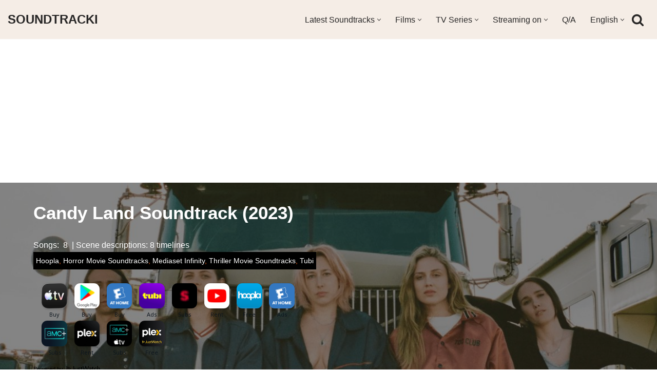

--- FILE ---
content_type: text/html; charset=UTF-8
request_url: https://soundtracki.com/candy-land-soundtrack-2023
body_size: 34193
content:
<!DOCTYPE html>
<html lang="en-US" prefix="og: http://ogp.me/ns# fb: http://ogp.me/ns/fb#">

<head><script data-no-optimize="1">var litespeed_docref=sessionStorage.getItem("litespeed_docref");litespeed_docref&&(Object.defineProperty(document,"referrer",{get:function(){return litespeed_docref}}),sessionStorage.removeItem("litespeed_docref"));</script>
	
	<meta charset="UTF-8">
	<meta name="viewport" content="width=device-width, initial-scale=1, minimum-scale=1">
	<link rel="profile" href="https://gmpg.org/xfn/11">
		<title>Candy Land Soundtrack (2023) &#8211; SOUNDTRACKI</title><style id="perfmatters-used-css">[data-wpml='language-item']:first-of-type{margin-top:5px !important;}[data-wpml='language-item']:first-of-type{margin-top:5px !important;}.cld-like-dislike-wrap{display:inline-block;margin-bottom:20px;}.cld-common-wrap{display:inline-block;min-width:50px;}.cld-common-wrap>a.cld-like-dislike-trigger{text-decoration:none;box-shadow:0 0 0 !important;border-bottom:0;}.cld-count-wrap{margin-left:5px;}.cld-like-dislike-wrap br{display:none;}.cld-like-dislike-wrap p{display:none;}.cld-like-dislike-wrap .cld-common-wrap{margin-right:10px;}.cld-like-dislike-wrap.cld-custom img{max-width:30px;display:inline-block;vertical-align:top;}@keyframes psrotating{100%{transform:rotate(360deg);}}@keyframes fancybox-loading{0%{opacity:1;}100%{opacity:0;}}.tagged-posts{display:flex;flex-wrap:wrap;justify-content:space-between;}.tagged-posts h3{flex:1 1 100%;margin:10px 0;}.tagged-post-row{display:flex;flex-wrap:wrap;justify-content:space-between;flex:1 1 calc(50% - 20px);}.tagged-post{flex:1 1 calc(50% - 10px);margin:5px;position:relative;}.tagged-post-image{width:100%;border-radius:10px;box-shadow:0 4px 6px rgba(0,0,0,.1);transition:all .3s ease;}.tagged-post-image:hover{transform:scale(1.05);box-shadow:0 6px 8px rgba(0,0,0,.2);}@media only screen and (max-width:768px){.tagged-post-row{flex:1 1 100%;}}span.s-othersongs{display:block;background:#f5ede6 repeat-x left bottom;font-size:15px;font-weight:500;color:#000;text-align:center;text-decoration:none;border:2px solid #d7c0b0 !important;border-radius:10px;-moz-border-radius:10px;padding:10px 10px;}audio,embed,img,object,video{height:auto;max-width:100%;vertical-align:middle;margin:5px;}img.middle{vertical-align:middle;margin:5px;}.related-posts-wrapper{margin:20px 0;padding:10px;background-color:#f9f9f9;border:1px solid #e1e1e1;box-shadow:0 3px 15px rgba(0,0,0,.1);}.related-posts-list{display:flex;flex-wrap:wrap;gap:20px;list-style:none;padding:0;margin:0;}.related-post-item{flex:1 0 calc(16.66% - 20px);box-sizing:border-box;transition:transform .3s ease;}.related-post-item:hover{transform:translateY(-5px);}.related-post-thumbnail{position:relative;overflow:hidden;border-radius:8px;}.related-post-thumbnail img{display:block;max-width:100%;height:auto;transition:transform .3s ease;box-shadow:0 16px 38px -12px rgba(0,0,0,.56),0 4px 25px 0 rgba(0,0,0,.12),0 8px 10px -5px rgba(0,0,0,.2);border-radius:8px;}.related-post-item:hover .related-post-thumbnail img{transform:scale(1.05);}.related-post-title{display:block;margin-top:10px;font-weight:600;text-decoration:none;color:#333;}.related-post-title:hover{color:#0073e5;}@media only screen and (max-width:600px){.related-post-item{flex:1 0 calc(50% - 20px);}}@media only screen and (min-width:601px) and (max-width:1024px){.related-post-item{flex:1 0 calc(33.33% - 20px);}}@media only screen and (min-width:1025px){.related-post-item{flex:1 0 calc(16.66% - 20px);}}.comment-author-label{padding:5px;font-size:14px;border-radius:3px;}.comment-author-label-power-editor{background-color:#fde9ff;}.builder-item--header_search_responsive{--iconsize:25px;--formfieldfontsize:14px;--formfieldborderwidth:2px;--formfieldborderradius:2px;--height:40px;--padding:0 10px;--margin:0;}[data-jw-widget]{min-height:50px;display:flex;flex-wrap:wrap;justify-content:center;align-items:center;margin-bottom:1rem;}@media (max-width:768px){[data-jw-widget]{min-height:200px;}}[data-jw-widget]+div{min-height:20px;display:block;text-align:center;}.nv-overlay{background:hsla(0,0%,13%,1);mix-blend-mode:var(--blendmode,normal);opacity:calc(var(--opacity) / 100);position:absolute;left:0;right:0;top:0;bottom:0;}.nv-post-cover .nv-title-meta-wrap a,.nv-is-boxed a{color:#fff;text-decoration:none;}.nv-post-cover .nv-title-meta-wrap{color:#fff;display:flex;flex-direction:column;z-index:1;align-self:var(--valign,flex-end);min-height:3rem;}.hfg_header{width:100%;z-index:99999;}.hfg_header .header--row{height:auto;transition:height .2s ease-out;-webkit-transition:height .2s ease-out;}.hfg_footer{bottom:0;width:100%;}.row [class*=builder-item--divider]{height:100%;}.menu-item .nv-icon{margin-right:5px;display:flex;align-items:center;}@media (min-width:960px){.hfg_header:not(.has-sticky-rows--desktop):not(.neve-transparent-header){position:static;}}@keyframes litetooltip_hotspot_blink{to{opacity:.3;}}@-webkit-keyframes litetooltip_hotspot_blink{to{opacity:.3;}}@-moz-keyframes litetooltip_hotspot_blink{to{opacity:.3;-moz-opacity:.3;}}@-ms-keyframes litetooltip_hotspot_blink{to{opacity:.3;}}ul .wpml-ls-menu-item a{display:flex;align-items:center;}.wpml-ls-legacy-list-horizontal{border:1px solid transparent;padding:7px;clear:both;}.wpml-ls-legacy-list-horizontal>ul{padding:0;margin:0 !important;list-style-type:none;}.wpml-ls-legacy-list-horizontal .wpml-ls-item{padding:0;margin:0;list-style-type:none;display:inline-block;}.wpml-ls-legacy-list-horizontal a{display:block;text-decoration:none;padding:5px 10px 6px;line-height:1;}.wpml-ls-legacy-list-horizontal a span{vertical-align:middle;}.wpml-ls-legacy-list-horizontal.wpml-ls-statics-footer{margin-bottom:30px;}.wpml-ls-legacy-list-horizontal.wpml-ls-statics-footer>ul{text-align:center;}.btn,.button,.wp-block-button__link,button,input[type=button],input[type=reset],input[type=submit]{cursor:pointer;box-sizing:border-box;border-color:currentColor;text-align:center;font-family:var(--bodyfontfamily),var(--nv-fallback-ff);}.btn,.button.button-primary,.is-style-primary .wp-block-button__link,.wp-block-search .wp-block-search__button,button,input[type=button],input[type=reset],input[type=submit]{cursor:pointer;box-sizing:border-box;background:var(--primarybtnbg);color:var(--primarybtncolor);border-style:solid;border-color:currentColor;fill:currentColor;border-width:var(--primarybtnborderwidth,0);border-radius:var(--primarybtnborderradius,3px);padding:var(--primarybtnpadding,13px 15px);font-weight:var(--btnfontweight,700);font-size:var(--btnfs,var(--bodyfontsize));line-height:var(--btnlineheight,1.6);letter-spacing:var(--btnletterspacing,var(--bodyletterspacing));text-transform:var(--btntexttransform,none);}.btn:hover,.button.button-primary:hover,.is-style-primary .wp-block-button__link:hover,button:hover,input[type=button]:hover,input[type=reset]:hover,input[type=submit]:hover{background:var(--primarybtnhoverbg);color:var(--primarybtnhovercolor);border-color:var(--primarybtnhovercolor);}.button,.button.button-secondary,.is-style-secondary .wp-block-button__link{cursor:pointer;box-sizing:border-box;background-color:var(--secondarybtnbg);color:var(--secondarybtncolor);border-style:solid;border-color:currentColor;fill:currentColor;border-width:var(--secondarybtnborderwidth,0);border-radius:var(--secondarybtnborderradius,3px);padding:var(--secondarybtnpadding,7px 12px);font-weight:var(--btnfontweight,700);font-size:var(--btnfs,var(--bodyfontsize));line-height:var(--btnlineheight,1.6);letter-spacing:var(--btnletterspacing);text-transform:var(--btntexttransform,none);}.button.button-secondary:hover,.button:hover,.is-style-secondary .wp-block-button__link:hover{background-color:var(--secondarybtnhoverbg);color:var(--secondarybtnhovercolor);border-color:var(--secondarybtnhovercolor);}.widget select,.wp-block-search.wp-block-search__button-inside .wp-block-search__inside-wrapper,form input:read-write,form select,form select option,form textarea,form.wp-block-search input.wp-block-search__input{border-style:solid;border-color:var(--formfieldbordercolor);border-width:var(--formfieldborderwidth);border-radius:var(--formfieldborderradius,3px);background:var(--formfieldbgcolor);color:var(--formfieldcolor);padding:var(--formfieldpadding);text-transform:var(--formfieldtexttransform);font-weight:var(--formfieldfontweight);font-family:var(--bodyfontfamily);font-size:var(--formfieldfontsize);letter-spacing:var(--formfieldletterspacing);line-height:var(--formfieldlineheight);}.wpforms-container .wpforms-field-label,form label{font-weight:var(--formlabelfontweight,var(--bodyfontweight));text-transform:var(--formlabeltexttransform);letter-spacing:var(--formlabelletterspacing);line-height:var(--formlabellineheight);font-size:var(--formlabelfontsize,var(--bodyfontsize));}.entry-summary,.nv-meta-list li{font-weight:var(--fontweight);text-transform:var(--texttransform);letter-spacing:var(--letterspacing);line-height:var(--lineheight);font-size:var(--fontsize);}.title.entry-title{font-size:var(--fontsize,var(--h1fontsize));font-weight:var(--fontweight,var(--h1fontweight));line-height:var(--lineheight,var(--h1lineheight));letter-spacing:var(--letterspacing,var(--h1letterspacing));text-transform:var(--texttransform,var(--h1texttransform));}.comment-reply-title,.comments-title{font-size:var(--fontsize,var(--h4fontsize));font-weight:var(--fontweight,var(--h4fontweight));line-height:var(--lineheight,var(--h4lineheight));letter-spacing:var(--letterspacing,var(--h4letterspacing));text-transform:var(--texttransform,var(--h4texttransform));}.nv-html-content p,blockquote,body,dd,dl,dt,fieldset,figure,h1,h2,h3,h4,h5,h6,hr,html,iframe,legend,li,ol,p,pre,textarea,ul{margin:0;padding:0;}h1,h2,h3,h4,h5,h6{font-size:100%;font-weight:400;}ul{list-style:none;}button,input,select,textarea{margin:0;}html{box-sizing:border-box;-ms-overflow-style:scrollbar;}*,::after,::before{box-sizing:border-box;}audio,embed,img,object,video{height:auto;max-width:100%;}.container{width:100%;padding-right:15px;padding-left:15px;margin:0 auto;max-width:var(--container);}.row{display:flex;flex-wrap:wrap;margin:0 -15px;}.col{padding:0 15px;margin:0 auto;flex-grow:1;max-width:100%;}html{font-size:100%;}body{background-color:var(--nv-site-bg);color:var(--nv-text-color);font-size:var(--bodyfontsize);line-height:var(--bodylineheight);letter-spacing:var(--bodyletterspacing);font-family:var(--bodyfontfamily),var(--nv-fallback-ff);text-transform:var(--bodytexttransform);font-weight:var(--bodyfontweight);overflow-x:hidden;direction:ltr;-webkit-font-smoothing:antialiased;-moz-osx-font-smoothing:grayscale;}h1,h2,h3,h4,h5,h6{margin-bottom:30px;font-family:var(--headingsfontfamily),var(--nv-fallback-ff);}p{margin-bottom:30px;}a{--linkdeco:none;color:var(--nv-primary-accent);cursor:pointer;text-decoration:var(--linkdeco);}a:focus,a:hover{opacity:.9;color:var(--nv-secondary-accent);}.entry-content a:not([class]),.nv-comment-content a:not([class]),.nv-template .neve-main a:not([class]),.widget_text a:not([class]){--linkdeco:underline;}ins{text-decoration:none;}h1{font-size:var(--h1fontsize);font-weight:var(--h1fontweight);line-height:var(--h1lineheight);letter-spacing:var(--h1letterspacing);text-transform:var(--h1texttransform);}h2{font-size:var(--h2fontsize);font-weight:var(--h2fontweight);line-height:var(--h2lineheight);letter-spacing:var(--h2letterspacing);text-transform:var(--h2texttransform);}h3{font-size:var(--h3fontsize);font-weight:var(--h3fontweight);line-height:var(--h3lineheight);letter-spacing:var(--h3letterspacing);text-transform:var(--h3texttransform);}ol,ul{padding-left:var(--listpad,0);}ul{list-style:var(--liststyle,none);}.show-on-focus{position:absolute;width:1px;height:1px;clip:rect(1px,1px,1px,1px);top:32px;background:var(--nv-site-bg);padding:10px 15px;}.show-on-focus:focus{z-index:999999;width:auto;height:auto;clip:auto;}.screen-reader-text{position:absolute;left:-10000px;top:auto;width:1px;height:1px;overflow:hidden;}.nv-icon{fill:currentColor;}.nv-search{display:flex;}.site-logo{align-items:center;display:flex;}.site-logo img{max-width:var(--maxwidth);display:block;margin:0 auto;}.site-logo img[src$=".svg"]{width:var(--maxwidth);}.site-logo h1,.site-logo p{font-size:var(--fs);font-weight:var(--h1fontweight);line-height:var(--bodylineheight);letter-spacing:var(--bodyletterspacing);text-transform:var(--texttransform,var(--bodytexttransform));margin:0;}.site-logo small{display:block;}.header-menu-sidebar .nav-ul .sub-menu,.nav-ul li:hover>.sub-menu,.sub-menu.dropdown-open{opacity:1;visibility:visible;}.caret{transition:.3s ease;}.dd-title{flex-grow:var(--flexg);display:flex;align-items:center;}.nav-ul{display:flex;flex-wrap:wrap;margin-right:calc(var(--spacing) / 2 * -1);margin-left:calc(var(--spacing) / 2 * -1);}.nav-ul>li{margin:0 calc(var(--spacing) / 2);}.nav-ul li a{min-height:var(--height);color:var(--color);position:relative;width:100%;display:flex;align-items:center;}.nav-ul .caret{line-height:0;justify-content:center;display:flex;}.nav-ul .caret svg{width:.5em;height:.5em;}.nav-ul li{display:block;position:relative;}.nav-ul li>.wrap{display:flex;align-items:center;}.nav-ul li:hover>.wrap .caret,.nav-ul li:hover>.wrap>a{color:var(--hovercolor,var(--nv-primary-accent));}.nav-ul .sub-menu{background:var(--bgcolor,var(--overlaycolor));z-index:100;position:absolute;top:100%;box-shadow:rgba(149,157,165,.2) 0 8px 24px;visibility:hidden;opacity:0;right:0;}.nav-ul .sub-menu li{min-width:150px;width:100%;}.nav-ul .sub-menu li>.wrap{padding:10px 20px;white-space:nowrap;display:flex;}.nav-ul .sub-menu .sub-menu{left:100%;top:0;right:unset;}.header-menu-sidebar .nv-nav-wrap{width:100%;}.header-menu-sidebar .nav-ul{flex-direction:column;width:100%;}.header-menu-sidebar .nav-ul li{width:100%;}.header-menu-sidebar .nav-ul li:not([class*=block])>.wrap>a{padding:15px 0;white-space:unset;}.header-menu-sidebar .nav-ul .caret svg{width:1em;height:1em;}.header-menu-sidebar .nav-ul .caret-wrap{margin:-15px 0;padding:15px;}.header-menu-sidebar .nav-ul .sub-menu{left:unset !important;top:unset !important;right:unset !important;background:0;position:relative;max-width:100%;box-shadow:none;display:none;}.nv-nav-wrap ul.primary-menu-ul>li i{margin-top:0;font-size:inherit;width:auto;height:auto;}.nv-nav-search{transition:opacity .3s;position:absolute;visibility:hidden;opacity:0;right:0;width:auto;padding:10px;cursor:unset;z-index:100;background-color:var(--nv-site-bg);box-shadow:rgba(149,157,165,.2) 0 8px 24px;display:flex;align-items:center;}.nv-nav-search .container{padding:0;}.menu-item-nav-search.active .nv-nav-search{opacity:1;visibility:visible;}.menu-item-nav-search{cursor:pointer;outline:0;}.menu-item-nav-search .nv-icon:hover{color:var(--hovercolor);}.menu-item-nav-search svg{width:var(--iconsize);height:var(--iconsize);}.menu-item-nav-search.canvas .nv-nav-search{position:fixed;top:0;bottom:0;width:100%;display:flex;justify-content:center;align-items:center;}.menu-item-nav-search.canvas .nv-nav-search .close-container{position:absolute;top:30px;text-align:right;}.close-responsive-search{background:0;border:0;--primarybtnhoverbg:0;}.close-responsive-search>svg{fill:var(--nv-text-color);width:var(--formfieldfontsize);min-width:25px;min-height:25px;}.navbar-toggle-wrapper{align-items:center;}.navbar-toggle{--primarybtncolor:var(--color);--primarybtnhovercolor:var(--color);--primarybtnbg:var(--bgcolor,transparent);--primarybtnhoverbg:var(--bgcolor,transparent);--primarybtnborderwidth:var(--borderwidth,1px);--primarybtnborderradius:var(--borderradius,0);padding:var(--padding,10px 15px);box-shadow:none;display:flex;align-items:center;}.navbar-toggle:focus{outline:1px solid;}.icon-bar{background-color:currentColor;transition:all .1s ease;position:relative;display:block;width:15px;height:2px;}.icon-bar:nth-child(2){margin:3px 0;}.wrapper{display:flex;min-height:100vh;flex-direction:column;position:relative;transition:all .3s cubic-bezier(.79,.14,.15,.86);}body>.wrapper:not(.et-fb-iframe-ancestor){overflow:hidden;}.neve-main{flex:1 auto;}input[type=color],input[type=date],input[type=datetime-local],input[type=datetime],input[type=email],input[type=month],input[type=number],input[type=password],input[type=reset],input[type=search],input[type=submit],input[type=tel],input[type=text],input[type=time],input[type=url],input[type=week],select,textarea{display:inline-block;-webkit-appearance:none;-moz-appearance:none;appearance:none;outline:0;resize:vertical;}[tabindex="-1"]:focus,input:read-write:focus,select:focus,textarea:focus{outline:0;box-shadow:0 0 3px 0 var(--nv-secondary-accent);--formfieldbordercolor:var(--nv-secondary-accent);}button,input,select,textarea{line-height:inherit;box-sizing:border-box;}::placeholder{color:inherit;opacity:.5;}select{min-height:35px;background-repeat:no-repeat;background-position:right;background-size:18px;padding-right:20px !important;background-image:url("[data-uri]");}label{display:inline-block;}form select{background:url("[data-uri]") right center/18px no-repeat,var(--formfieldbgcolor);}.search-form{display:flex;max-width:100%;line-height:1;--primarybtnbg:var(--formfieldbgcolor);--primarybtnhoverbg:var(--formfieldbgcolor);--primarybtncolor:var(--formfieldbordercolor);--primarybtnhovercolor:var(--formfieldbordercolor);}.search-form svg{fill:var(--formfieldcolor);width:var(--formfieldfontsize);opacity:.5;height:auto;}.search-form .search-submit{display:flex;justify-content:center;align-items:center;min-width:45px;z-index:1;--primarybtnborderwidth:var(--formfieldborderwidth);--primarybtnborderradius:var(--formfieldborderradius);--primarybtnpadding:var(--formfieldpadding);border-bottom-left-radius:0;border-top-left-radius:0;border-left:0;border-color:var(--formfieldbordercolor);position:relative;height:var(--height);overflow:hidden;white-space:nowrap;}.search-form .search-submit::before{content:"";display:block;width:3px;height:100%;background-color:var(--formfieldbgcolor);left:-3px;top:0;bottom:0;position:absolute;}.search-form .search-field{overflow:hidden;text-overflow:ellipsis;height:var(--height);border-right:0;flex-grow:1;border-top-right-radius:0;border-bottom-right-radius:0;width:calc(100% - 45px);max-width:100%;}.search-form .search-field:focus~button{box-shadow:0 0 3px 0 var(--nv-secondary-accent);border-color:var(--nv-secondary-accent);}.nv-meta-list{margin-bottom:20px;font-size:.9em;}.nv-meta-list li,.nv-meta-list span{display:inline-block;}.nv-meta-list li:not(:last-child)::after,.nv-meta-list span:not(:last-child)::after{content:"/";padding:0 8px;}.nv-meta-list .photo{width:var(--avatarsize);height:var(--avatarsize);border-radius:50%;transform:translateY(30%);margin-right:3px;}.entry-title{word-wrap:break-word;}.entry-title a{color:var(--nv-text-color);}article{word-break:break-word;}@keyframes spin{100%{-webkit-transform:rotate(360deg);transform:rotate(360deg);}}.nv-single-post-wrap>div:first-child{margin-top:60px;}.nv-single-post-wrap>div:last-child{padding-bottom:30px;}.nv-single-post-wrap>div:not(:last-child){margin-bottom:var(--spacing,60px);}.nv-post-cover{min-height:var(--height);padding:var(--padding);justify-content:var(--justify,center);display:flex;position:relative;background-size:cover;background-repeat:no-repeat;background-position:center;}.nv-post-cover .nv-title-meta-wrap{color:var(--color,var(--nv-text-dark-bg));display:flex;flex-direction:column;z-index:1;align-self:var(--valign,flex-end);}.nv-post-cover .nv-title-meta-wrap>:last-child{margin-bottom:0;}.nv-post-cover .nv-title-meta-wrap a{color:var(--color,var(--nv-text-dark-bg));}.nv-post-cover .container{display:flex;justify-content:var(--justify,center);text-align:var(--textalign,center);}.nv-is-boxed{padding:var(--padding);background:var(--bgcolor,var(--nv-light-bg));color:var(--color,var(--nv-text-color));}.nv-is-boxed a{color:var(--color,var(--nv-text-color));}.nv-overlay{background:var(--bgcolor,var(--nv-dark-bg));mix-blend-mode:var(--blendmode,normal);opacity:calc(var(--opacity) / 100);position:absolute;left:0;right:0;top:0;bottom:0;}.nv-comment-content{margin-bottom:0 !important;}.nv-comment-content>:last-child{margin-bottom:0;}#comments li.comment{border-bottom:2px solid;padding-bottom:40px;margin-bottom:40px;}#comments article{display:flex;gap:20px;}#comments .nv-comment-avatar{flex-shrink:0;}#comments .avatar{border-radius:100%;}#comments input:not([type=submit]):not([type=checkbox]){width:100%;}#comments ol{list-style:none;}#comments textarea{max-width:100%;width:100%;display:block;}#comments .comment-reply-title{margin-bottom:15px;}#comments .comment-reply-title small{float:right;}.nv-comment-header{display:flex;align-items:center;margin-bottom:30px;}.nv-comment-header .vcard{display:grid;}.nv-comment-header .vcard a{color:var(--color,var(--nv-text-color));}.nv-comment-header .vcard .author{font-weight:700;}.nv-comment-header .vcard time{font-size:.9em;opacity:.7;}.nv-comment-header .edit-reply{font-size:.9em;font-weight:700;text-transform:uppercase;margin-left:auto;}.comments-title{margin-bottom:80px;}.comment-content{flex:1;}.comment-form{display:grid;grid-column-gap:15px;grid-row-gap:10px;}.comment-form>p:not(.comment-notes){margin-bottom:0;}.comment-form label{display:inline-block;}.nv-comments-list{margin-bottom:80px;}.nv-comments-list .children{padding-left:15px;}.excerpt-wrap,.nv-content-wrap{--listpad:20px;--liststyle:disc;--img-m:24px;}.excerpt-wrap ol,.excerpt-wrap ul,.nv-content-wrap ol,.nv-content-wrap ul{margin:30px 0;}.excerpt-wrap li,.nv-content-wrap li{margin-top:10px;}.wp-caption{max-width:100%;}hr{color:inherit;height:0;border:0;border-top:2px solid;margin:10px 0 20px;display:inline-block;width:100%;}.nv-index-posts,.nv-single-post-wrap{margin-bottom:60px;}.widget{word-break:break-word;margin-bottom:40px;}.widget:last-child{margin:0;}.widget select{max-width:100%;width:100%;}.widget ul{padding:0;}.widget ul ul{padding-left:10px;}.widget li{margin-top:10px;}.hfg-is-group{display:flex;align-items:center;}.builder-item--footer-menu,.component-wrap,.item--inner,.menu-item-nav-search,.nav-ul .wrap a .dd-title,.nav-ul a,.palette-icon-wrapper,.site-logo,footer .nav-ul{justify-content:var(--justify,flex-start);text-align:var(--textalign,left);}@media (min-width:769px){#comments .comment-form{grid-template-columns:repeat(3,1fr);}#comments .comment-form>:not(.comment-form-author):not(.comment-form-url):not(.comment-form-email){grid-column:1/-1;}}@media (min-width:960px){.neve-main>.container .col{max-width:70%;}.neve-main>.container>.row{flex-wrap:nowrap;}}.header-menu-sidebar{padding:0;position:fixed;max-width:100%;top:0;z-index:999900;visibility:hidden;display:flex;height:100vh;}.header-menu-sidebar .navbar-toggle-wrapper{display:flex;justify-content:flex-end;padding:8px 10px;}.header-menu-sidebar .navbar-toggle-wrapper button.navbar-toggle{position:relative;}.tcb{transition:all .3s cubic-bezier(.79,.14,.15,.86);}.header-menu-sidebar-bg{background:var(--bgcolor);color:var(--color);position:relative;display:flex;flex-direction:column;word-wrap:break-word;width:100%;}.header-menu-sidebar-inner{padding:20px 0;overflow-x:hidden;height:100%;display:none;opacity:0;transition:opacity .3s ease;}.header-menu-sidebar-inner .item--inner{width:100%;}.menu_sidebar_slide_left .header-menu-sidebar{left:0;transform:translateX(-100%);}.header-menu-sidebar .menu-item-nav-search{display:flex;align-items:center;}.hfg-ov{top:0;bottom:0;right:0;left:0;background:rgba(0,0,0,.5);position:fixed;transform:translate3d(0,0,0);z-index:999899;transition:all .3s linear;visibility:hidden;opacity:0;}.hfg-pe{pointer-events:none;}.site-footer{position:relative;z-index:11;}.site-footer .item--inner{width:100%;}.site-footer .item--inner.has_menu{display:flex;}.site-footer p:last-child{margin-bottom:0;}.footer--row .hfg-slot{display:flex;flex-direction:column;}.footer--row .row{display:grid;align-items:var(--valign);}.footer--row .builder-item{width:100%;}@media (max-width:960px){footer .footer--row-inner .row{grid-template-columns:1fr;}}.site-header{position:relative;}.site-header .header--row-inner{align-items:center;display:flex;}.builder-item{margin:4px 0;position:relative;min-height:1px;padding-right:15px;padding-left:15px;}@media (min-width:960px){.builder-item{margin:8px 0;}}.hfg-slot{display:flex;align-items:center;}.hfg-slot.right{justify-content:flex-end;}.hfg-slot.center{justify-content:center;}.layout-contained{max-width:var(--container);margin:0 auto;}.header-menu-sidebar-bg,[class*=row-inner]{position:relative;background:var(--bgimage,var(--bgcolor,#fff));background-position:var(--bgposition,center);background-repeat:no-repeat;background-size:cover;background-attachment:var(--bgattachment);}.header-menu-sidebar-bg::before,[class*=row-inner]::before{display:block;width:100%;top:0;bottom:0;position:absolute;content:"";background-color:var(--overlaycolor);opacity:var(--bgoverlayopacity);}[class*=row-inner]:not(.footer--row-inner){border-bottom:var(--rowbwidth,0) solid var(--rowbcolor);}.footer--row-inner{border-top:var(--rowbwidth,0) solid var(--rowbcolor);}[data-row-id]{color:var(--color);background:var(--bgcolor);}[data-row-id] a{color:var(--color);}[data-row-id] .row{display:grid;grid-template-columns:auto auto;min-height:var(--height,auto);}.hfg_header.site-header{box-shadow:0 -1px 3px rgba(0,0,0,.1);}.hfg-is-group>div:first-of-type .button{margin-right:20px;}.hfg-is-group>div:last-of-type .button{margin-left:20px;}.header .builder-item .item--inner[class*=button_base],.header .builder-item .item--inner[class*=nav-icon]{padding:0 !important;}.header .builder-item [class*=button_base] .button{--primarybtnpadding:var(--padding);}.hfg-grid{display:flex;}@media (min-width:960px){.hide-on-desktop{display:none;}}@media (max-width:959px){.hide-on-tablet{display:none;}}@media (max-width:576px){.hide-on-mobile{display:none;}}.builder-item .item--inner{color:var(--color);font-family:var(--fontfamily,var(--bodyfontfamily));font-size:var(--fontsize,var(--bodyfontsize));line-height:var(--lineheight,var(--bodylineheight));letter-spacing:var(--letterspacing,var(--bodyletterspacing));font-weight:var(--fontweight,var(--bodyfontweight));text-transform:var(--texttransform,var(--bodytexttransform));padding:var(--padding,0);margin:var(--margin,0);position:relative;}.builder-item .item--inner.has_menu{position:unset;}.social-facebook{--bgsocial:#3b5998;--iconsizesocial:20px;--iconpaddingsocial:15px;}.social-twitter{--bgsocial:#1da1f2;--iconsizesocial:20px;--iconpaddingsocial:15px;}.social-pinterest{--bgsocial:#bd081c;--iconsizesocial:20px;--iconpaddingsocial:15px;}.social-reddit{--bgsocial:#ff4500;--iconsizesocial:20px;--iconpaddingsocial:15px;}.social-email{--bgsocial:#58a9de;--iconsizesocial:20px;--iconpaddingsocial:15px;}.social-whatsapp{--bgsocial:#20b038;--iconsizesocial:20px;--iconpaddingsocial:15px;}.nv-post-share{display:flex;flex-wrap:wrap;gap:10px;align-items:center;justify-content:var(--iconalignsocial,left);}.nv-post-share span{display:flex;}.nv-post-share ul{max-width:100%;display:flex;grid-gap:var(--icongapsocial,10px);}.nv-post-share ul li{display:flex;}.nv-post-share.round-style a{width:calc(var(--iconsizesocial,20px) + ( 2 * var(--iconpaddingsocial,15px) ));}.nv-post-share.round-style svg{width:calc(100% + var(--iconpaddingsocial,15px));}.nv-post-share.round-style .nv-social-icon{--hex:#fff;}.nv-post-share a{width:var(--iconsizesocial,20px);display:flex;align-items:center;justify-content:center;}.nv-post-share svg{width:100%;height:auto;fill:var(--hex);}.nv-post-share.round-style a{background:var(--bgsocial);padding:var(--iconpaddingsocial,15px);border-radius:100%;}.nv-post-share.round-style svg{fill:var(--hex);}@media (min-width:960px){.center{grid-template-columns:1fr;}.center img{margin:0 auto;}.right img{grid-column:2;}}</style>
<meta name='robots' content='max-image-preview:large' />
<link rel="alternate" hreflang="en" href="https://soundtracki.com/candy-land-soundtrack-2023" />
<link rel="alternate" hreflang="es" href="https://soundtracki.com/es/candy-land-banda-sonora-2023" />
<link rel="alternate" hreflang="fr" href="https://soundtracki.com/fr/candy-land-bande-sonore-2023" />
<link rel="alternate" hreflang="pt-pt" href="https://soundtracki.com/pt-pt/candy-land-trilha-sonora-2023" />
<link rel="alternate" hreflang="de" href="https://soundtracki.com/de/candy-land-soundtrack-2023" />
<link rel="alternate" hreflang="it" href="https://soundtracki.com/it/candy-land-colonna-sonora-2023" />
<link rel="alternate" hreflang="ja" href="https://soundtracki.com/ja/candy-land-%e3%82%b5%e3%82%a6%e3%83%b3%e3%83%89%e3%83%88%e3%83%a9%e3%83%83%e3%82%af-2023" />
<link rel="alternate" hreflang="x-default" href="https://soundtracki.com/candy-land-soundtrack-2023" />
<link rel='dns-prefetch' href='//pagead2.googlesyndication.com'>
<link rel='dns-prefetch' href='//www.google-analytics.com'>
<link rel='dns-prefetch' href='//www.googletagmanager.com'>
<link rel='dns-prefetch' href='//googleads.g.doubleclick.net'>
<link rel='dns-prefetch' href='//tpc.googlesyndication.com'>
<link rel='dns-prefetch' href='//adservice.google.com'>
<link rel='dns-prefetch' href='//imasdk.googleapis.com'>
<link rel='dns-prefetch' href='//the.gatekeeperconsent.com'>
<link rel='dns-prefetch' href='//widget.justwatch.com'>


<style id='classic-theme-styles-inline-css' type='text/css'>
/*! This file is auto-generated */
.wp-block-button__link{color:#fff;background-color:#32373c;border-radius:9999px;box-shadow:none;text-decoration:none;padding:calc(.667em + 2px) calc(1.333em + 2px);font-size:1.125em}.wp-block-file__button{background:#32373c;color:#fff;text-decoration:none}
</style>
<link data-optimized="1" rel="stylesheet" id="wpml-blocks-css" href="https://soundtracki.com/wp-content/litespeed/css/7449798d29f2e549bc8829345d001024.css?ver=305a4" type="text/css" media="print" onload="this.media=&#039;all&#039;;this.onload=null;">
<link data-optimized="1" rel="stylesheet" id="post-subscribe-css-css" href="https://soundtracki.com/wp-content/litespeed/css/8fd5026f661c284ca00badcfda890e15.css?ver=6f9e1" type="text/css" media="print" onload="this.media=&#039;all&#039;;this.onload=null;">
<link data-optimized="1" rel="stylesheet" id="stcr-style-css" href="https://soundtracki.com/wp-content/litespeed/css/b8b4733dfb2ac701f6b7e564f6874911.css?ver=01095" type="text/css" media="print" onload="this.media=&#039;all&#039;;this.onload=null;">
<link data-optimized="1" rel="stylesheet" id="wpml-legacy-dropdown-0-css" href="https://soundtracki.com/wp-content/litespeed/css/20d9abe38e3b58d18ac7053815b642a6.css?ver=2288d" type="text/css" media="print" onload="this.media=&#039;all&#039;;this.onload=null;">
<link   rel='preload' as='style' data-wpacu-preload-it-async='1' onload="this.onload=null;this.rel='stylesheet'" id='wpacu-preload-wpml-legacy-horizontal-list-0-css' href='https://soundtracki.com/wp-content/plugins/sitepress-multilingual-cms/templates/language-switchers/legacy-list-horizontal/style.min.css?ver=1' type='text/css' media='all' />
<style id='wpml-legacy-horizontal-list-0-inline-css' type='text/css'>
.wpml-ls-statics-footer a, .wpml-ls-statics-footer .wpml-ls-sub-menu a, .wpml-ls-statics-footer .wpml-ls-sub-menu a:link, .wpml-ls-statics-footer li:not(.wpml-ls-current-language) .wpml-ls-link, .wpml-ls-statics-footer li:not(.wpml-ls-current-language) .wpml-ls-link:link {color:#444444;background-color:#ffffff;}.wpml-ls-statics-footer a, .wpml-ls-statics-footer .wpml-ls-sub-menu a:hover,.wpml-ls-statics-footer .wpml-ls-sub-menu a:focus, .wpml-ls-statics-footer .wpml-ls-sub-menu a:link:hover, .wpml-ls-statics-footer .wpml-ls-sub-menu a:link:focus {color:#000000;background-color:#eeeeee;}.wpml-ls-statics-footer .wpml-ls-current-language > a {color:#444444;background-color:#ffffff;}.wpml-ls-statics-footer .wpml-ls-current-language:hover>a, .wpml-ls-statics-footer .wpml-ls-current-language>a:focus {color:#000000;background-color:#eeeeee;}
</style>
<link data-optimized="1" rel="stylesheet" id="wpml-legacy-post-translations-0-css" href="https://soundtracki.com/wp-content/litespeed/css/ac20db81d3ea80bec95622fa21269f68.css?ver=c4881" type="text/css" media="print" onload="this.media=&#039;all&#039;;this.onload=null;">
<link   rel='preload' as='style' data-wpacu-preload-it-async='1' onload="this.onload=null;this.rel='stylesheet'" id='wpacu-preload-neve-style-css' href='https://soundtracki.com/wp-content/themes/neve/style-main-new.min.css?ver=3.7.3' type='text/css' media='all' />
<style id='neve-style-inline-css' type='text/css'>
.nv-meta-list li.meta:not(:last-child):after { content:"/" }.nv-meta-list .no-mobile{
			display:none;
		}.nv-meta-list li.last::after{
			content: ""!important;
		}@media (min-width: 769px) {
			.nv-meta-list .no-mobile {
				display: inline-block;
			}
			.nv-meta-list li.last:not(:last-child)::after {
		 		content: "/" !important;
			}
		}
.nav-ul li .caret svg, .nav-ul li .caret img{width:var(--smiconsize, 0.5em);height:var(--smiconsize, 0.5em);}.nav-ul .sub-menu li {border-style: var(--itembstyle);}
 :root{ --container: 748px;--postwidth:100%; --primarybtnbg: var(--nv-primary-accent); --primarybtnhoverbg: var(--nv-primary-accent); --primarybtncolor: #fff; --secondarybtncolor: var(--nv-primary-accent); --primarybtnhovercolor: #fff; --secondarybtnhovercolor: var(--nv-primary-accent);--primarybtnborderradius:3px;--secondarybtnborderradius:3px;--secondarybtnborderwidth:3px;--btnpadding:13px 15px;--primarybtnpadding:13px 15px;--secondarybtnpadding:calc(13px - 3px) calc(15px - 3px); --bodyfontfamily: Arial,Helvetica,sans-serif; --bodyfontsize: 15px; --bodylineheight: 1.6; --bodyletterspacing: 0px; --bodyfontweight: 400; --h1fontsize: 24px; --h1fontweight: 600; --h1lineheight: 1.2em; --h1letterspacing: 0px; --h1texttransform: none; --h2fontsize: 20px; --h2fontweight: 700; --h2lineheight: 1.3em; --h2letterspacing: 0px; --h2texttransform: none; --h3fontsize: 22px; --h3fontweight: 700; --h3lineheight: 1.4em; --h3letterspacing: 0px; --h3texttransform: none; --h4fontsize: 17px; --h4fontweight: 700; --h4lineheight: 1.6em; --h4letterspacing: 0px; --h4texttransform: none; --h5fontsize: 16px; --h5fontweight: 700; --h5lineheight: 1.6; --h5letterspacing: 0px; --h5texttransform: none; --h6fontsize: 14px; --h6fontweight: 700; --h6lineheight: 1.6; --h6letterspacing: 0px; --h6texttransform: none;--formfieldborderwidth:2px;--formfieldborderradius:3px; --formfieldbgcolor: var(--nv-site-bg); --formfieldbordercolor: #dddddd; --formfieldcolor: var(--nv-text-color);--formfieldpadding:10px 12px; } .single-post-container .alignfull > [class*="__inner-container"], .single-post-container .alignwide > [class*="__inner-container"]{ max-width:718px } .nv-meta-list{ --avatarsize: 20px; } .single .nv-meta-list{ --avatarsize: 20px; } .nv-post-cover{ --height: 380px;--padding:20px 10px;--justify: center; --textalign: center; --valign: center; } .nv-post-cover .nv-title-meta-wrap, .nv-page-title-wrap, .entry-header{ --textalign: center; } .nv-is-boxed.nv-title-meta-wrap{ --padding:40px 15px; --bgcolor: var(--nv-dark-bg); } .nv-overlay{ --opacity: 55; --blendmode: normal; } .nv-is-boxed.nv-comments-wrap{ --padding:20px; } .nv-is-boxed.comment-respond{ --padding:20px; } .nv-single-post-wrap{ --spacing: 60px; } .single:not(.single-product), .page{ --c-vspace:0 0 0 0;; } .global-styled{ --bgcolor: var(--nv-site-bg); } .header-top{ --rowbcolor: var(--nv-light-bg); --color: var(--nv-text-color); --bgcolor: #f5ede6; } .header-main{ --rowbcolor: var(--nv-light-bg); --color: var(--nv-text-color); --bgcolor: #f5ede6; } .header-bottom{ --rowbcolor: var(--nv-light-bg); --color: var(--nv-text-color); --bgcolor: var(--nv-site-bg); } .header-menu-sidebar-bg{ --justify: flex-start; --textalign: left;--flexg: 1;--wrapdropdownwidth: auto; --color: var(--nv-text-color); --bgcolor: #f5ede6; } .header-menu-sidebar{ width: 360px; } .builder-item--logo{ --maxwidth: 120px; --fs: 24px;--padding:10px 0;--margin:0; --textalign: right;--justify: flex-end; } .builder-item--nav-icon,.header-menu-sidebar .close-sidebar-panel .navbar-toggle{ --borderradius:0; } .builder-item--nav-icon{ --label-margin:0 5px 0 0;;--padding:10px 15px;--margin:0; } .builder-item--primary-menu{ --hovercolor: var(--nv-primary-accent); --hovertextcolor: var(--nv-text-color); --activecolor: var(--nv-primary-accent); --spacing: 20px; --height: 25px; --smiconsize: 7px;--padding:0;--margin:0; --fontsize: 1em; --lineheight: 1.6; --letterspacing: 0px; --fontweight: 500; --texttransform: none; --iconsize: 1em; } .builder-item--primary-menu .sub-menu{ --bstyle: none; --itembstyle: none; } .hfg-is-group.has-primary-menu .inherit-ff{ --inheritedfw: 500; } .builder-item--header_search_responsive{ --iconsize: 15px; --formfieldfontsize: 14px;--formfieldborderwidth:2px;--formfieldborderradius:2px; --height: 40px;--padding:0 10px;--margin:0; } .footer-top-inner .row{ grid-template-columns:1fr 1fr 1fr; --valign: center; } .footer-top{ --rowbwidth:0px; --rowbcolor: var(--nv-light-bg); --color: var(--nv-text-color); --bgcolor: #f5ede6; } .footer-main-inner .row{ grid-template-columns:1fr 1fr; --valign: flex-start; } .footer-main{ --rowbcolor: var(--nv-light-bg); --color: var(--nv-text-color); --bgcolor: var(--nv-site-bg); } .footer-bottom-inner .row{ grid-template-columns:1fr 1fr; --valign: flex-start; } .footer-bottom{ --rowbcolor: var(--nv-light-bg); --color: var(--nv-text-dark-bg); --bgcolor: var(--nv-dark-bg); } .builder-item--footer-one-widgets{ --padding:0;--margin:0; --textalign: left;--justify: flex-start; } .builder-item--footer-two-widgets{ --padding:0;--margin:0; --textalign: left;--justify: flex-start; } .builder-item--footer-three-widgets{ --padding:0;--margin:0; --textalign: left;--justify: flex-start; } .page_header-top{ --rowbcolor: var(--nv-light-bg); --color: var(--nv-text-color); --bgcolor: var(--nv-site-bg); } .page_header-bottom{ --rowbcolor: var(--nv-light-bg); --color: var(--nv-text-color); --bgcolor: var(--nv-site-bg); } .nv-post-share a{ --iconsizesocial: 20px; --iconpaddingsocial: 15px; } .nv-post-share{ --iconalignsocial: left; --icongapsocial: 10px; } .nv-index-posts{ --alignment: center; --gridspacing: 30px; --borderradius: 10px; --overlay: rgba(0,0,0,0); --coverheight: 380px; --justify: flex-end; } .scroll-to-top{ --color: var(--nv-text-dark-bg);--padding:8px 10px; --borderradius: 3px; --bgcolor: var(--nv-primary-accent); --hovercolor: var(--nv-text-dark-bg); --hoverbgcolor: var(--nv-primary-accent);--size:16px; } @media(min-width: 576px){ :root{ --container: 992px;--postwidth:50%;--btnpadding:13px 15px;--primarybtnpadding:13px 15px;--secondarybtnpadding:calc(13px - 3px) calc(15px - 3px); --bodyfontsize: 16px; --bodylineheight: 1.6; --bodyletterspacing: 0px; --h1fontsize: 28px; --h1lineheight: 1.2em; --h1letterspacing: 0px; --h2fontsize: 30px; --h2lineheight: 1.2em; --h2letterspacing: 0px; --h3fontsize: 26px; --h3lineheight: 1.4em; --h3letterspacing: 0px; --h4fontsize: 22px; --h4lineheight: 1.5em; --h4letterspacing: 0px; --h5fontsize: 18px; --h5lineheight: 1.6; --h5letterspacing: 0px; --h6fontsize: 14px; --h6lineheight: 1.6; --h6letterspacing: 0px; } .single-post-container .alignfull > [class*="__inner-container"], .single-post-container .alignwide > [class*="__inner-container"]{ max-width:962px } .nv-meta-list{ --avatarsize: 20px; } .single .nv-meta-list{ --avatarsize: 20px; } .nv-post-cover{ --height: 380px;--padding:40px 20px;--justify: flex-start; --textalign: left; --valign: center; } .nv-post-cover .nv-title-meta-wrap, .nv-page-title-wrap, .entry-header{ --textalign: left; } .nv-is-boxed.nv-title-meta-wrap{ --padding:60px 30px 60px 30px;; } .nv-is-boxed.nv-comments-wrap{ --padding:30px; } .nv-is-boxed.comment-respond{ --padding:30px; } .nv-single-post-wrap{ --spacing: 60px; } .single:not(.single-product), .page{ --c-vspace:0 0 0 0;; } .header-menu-sidebar-bg{ --justify: flex-start; --textalign: left;--flexg: 1;--wrapdropdownwidth: auto; } .header-menu-sidebar{ width: 360px; } .builder-item--logo{ --maxwidth: 120px; --fs: 24px;--padding:10px 0;--margin:0; --textalign: right;--justify: flex-end; } .builder-item--nav-icon{ --label-margin:0 5px 0 0;;--padding:10px 15px;--margin:0; } .builder-item--primary-menu{ --spacing: 20px; --height: 25px; --smiconsize: 7px;--padding:0;--margin:0; --fontsize: 1em; --lineheight: 1.6; --letterspacing: 0px; --iconsize: 1em; } .builder-item--header_search_responsive{ --formfieldfontsize: 14px;--formfieldborderwidth:2px;--formfieldborderradius:2px; --height: 40px;--padding:0 10px;--margin:0; } .footer-top{ --rowbwidth:0px; } .builder-item--footer-one-widgets{ --padding:0;--margin:0; --textalign: left;--justify: flex-start; } .builder-item--footer-two-widgets{ --padding:0;--margin:0; --textalign: left;--justify: flex-start; } .builder-item--footer-three-widgets{ --padding:0;--margin:0; --textalign: left;--justify: flex-start; } .nv-post-share a{ --iconsizesocial: 20px; --iconpaddingsocial: 15px; } .nv-post-share{ --iconalignsocial: left; --icongapsocial: 10px; } .nv-index-posts{ --gridspacing: 30px; --coverheight: 380px; } .scroll-to-top{ --padding:8px 10px;--size:16px; } }@media(min-width: 960px){ :root{ --container: 1400px;--postwidth:33.333333333333%;--btnpadding:13px 15px;--primarybtnpadding:13px 15px;--secondarybtnpadding:calc(13px - 3px) calc(15px - 3px); --bodyfontsize: 16px; --bodylineheight: 1.7; --bodyletterspacing: 0px; --h1fontsize: 35px; --h1lineheight: 1.1em; --h1letterspacing: 0px; --h2fontsize: 32px; --h2lineheight: 1.2em; --h2letterspacing: 0px; --h3fontsize: 28px; --h3lineheight: 1.4em; --h3letterspacing: 0px; --h4fontsize: 18px; --h4lineheight: 1.5em; --h4letterspacing: 0px; --h5fontsize: 20px; --h5lineheight: 1.6; --h5letterspacing: 0px; --h6fontsize: 16px; --h6lineheight: 1.6; --h6letterspacing: 0px; } body:not(.single):not(.archive):not(.blog):not(.search):not(.error404) .neve-main > .container .col, body.post-type-archive-course .neve-main > .container .col, body.post-type-archive-llms_membership .neve-main > .container .col{ max-width: 70%; } body:not(.single):not(.archive):not(.blog):not(.search):not(.error404) .nv-sidebar-wrap, body.post-type-archive-course .nv-sidebar-wrap, body.post-type-archive-llms_membership .nv-sidebar-wrap{ max-width: 30%; } .neve-main > .archive-container .nv-index-posts.col{ max-width: 75%; } .neve-main > .archive-container .nv-sidebar-wrap{ max-width: 25%; } .neve-main > .single-post-container .nv-single-post-wrap.col{ max-width: 85%; } .single-post-container .alignfull > [class*="__inner-container"], .single-post-container .alignwide > [class*="__inner-container"]{ max-width:1160px } .container-fluid.single-post-container .alignfull > [class*="__inner-container"], .container-fluid.single-post-container .alignwide > [class*="__inner-container"]{ max-width:calc(85% + 15px) } .neve-main > .single-post-container .nv-sidebar-wrap{ max-width: 15%; } .nv-meta-list{ --avatarsize: 20px; } .single .nv-meta-list{ --avatarsize: 20px; } .nv-post-cover{ --height: 380px;--padding:40px 30px 40px 50px;;--justify: flex-start; --textalign: left; --valign: center; } .nv-post-cover .nv-title-meta-wrap, .nv-page-title-wrap, .entry-header{ --textalign: left; } .nv-is-boxed.nv-title-meta-wrap{ --padding:60px 40px; } .nv-is-boxed.nv-comments-wrap{ --padding:40px; } .nv-is-boxed.comment-respond{ --padding:40px; } .nv-single-post-wrap{ --spacing: 60px; } .single:not(.single-product), .page{ --c-vspace:0 0 0 0;; } .header-menu-sidebar-bg{ --justify: flex-start; --textalign: left;--flexg: 1;--wrapdropdownwidth: auto; } .header-menu-sidebar{ width: 360px; } .builder-item--logo{ --maxwidth: 120px; --fs: 24px;--padding:10px 0;--margin:0; --textalign: right;--justify: flex-end; } .builder-item--nav-icon{ --label-margin:0 5px 0 0;;--padding:10px 15px;--margin:0; } .builder-item--primary-menu{ --spacing: 20px; --height: 25px; --smiconsize: 7px;--padding:0;--margin:0; --fontsize: 1em; --lineheight: 1.6; --letterspacing: 0px; --iconsize: 1em; } .builder-item--header_search_responsive{ --formfieldfontsize: 14px;--formfieldborderwidth:2px;--formfieldborderradius:2px; --height: 40px;--padding:0 10px;--margin:0; } .footer-top{ --rowbwidth:1px; } .builder-item--footer-one-widgets{ --padding:0;--margin:0; --textalign: left;--justify: flex-start; } .builder-item--footer-two-widgets{ --padding:0;--margin:0; --textalign: left;--justify: flex-start; } .builder-item--footer-three-widgets{ --padding:0;--margin:0; --textalign: left;--justify: flex-start; } .nv-post-share a{ --iconsizesocial: 20px; --iconpaddingsocial: 15px; } .nv-post-share{ --iconalignsocial: right; --icongapsocial: 10px; } .nv-index-posts{ --gridspacing: 20px; --coverheight: 380px; } .scroll-to-top{ --padding:8px 10px;--size:16px; } }.scroll-to-top {right: 20px; border: none; position: fixed; bottom: 30px; display: none; opacity: 0; visibility: hidden; transition: opacity 0.3s ease-in-out, visibility 0.3s ease-in-out; align-items: center; justify-content: center; z-index: 999; } @supports (-webkit-overflow-scrolling: touch) { .scroll-to-top { bottom: 74px; } } .scroll-to-top.image { background-position: center; } .scroll-to-top .scroll-to-top-image { width: 100%; height: 100%; } .scroll-to-top .scroll-to-top-label { margin: 0; padding: 5px; } .scroll-to-top:hover { text-decoration: none; } .scroll-to-top.scroll-to-top-left {left: 20px; right: unset;} .scroll-to-top.scroll-show-mobile { display: flex; } @media (min-width: 960px) { .scroll-to-top { display: flex; } }.scroll-to-top { color: var(--color); padding: var(--padding); border-radius: var(--borderradius); background: var(--bgcolor); } .scroll-to-top:hover, .scroll-to-top:focus { color: var(--hovercolor); background: var(--hoverbgcolor); } .scroll-to-top-icon, .scroll-to-top.image .scroll-to-top-image { width: var(--size); height: var(--size); } .scroll-to-top-image { background-image: var(--bgimage); background-size: cover; }:root{--nv-primary-accent:#f26522;--nv-secondary-accent:#eec7a6;--nv-site-bg:#ffffff;--nv-light-bg:#f4f5f7;--nv-dark-bg:#121212;--nv-text-color:#272626;--nv-text-dark-bg:#ffffff;--nv-c-1:#9463ae;--nv-c-2:#be574b;--nv-fallback-ff:Arial, Helvetica, sans-serif;}
</style>
<link   rel='preload' as='style' data-wpacu-preload-it-async='1' onload="this.onload=null;this.rel='stylesheet'" id='wpacu-preload-neve-blog-pro-css' href='https://soundtracki.com/wp-content/plugins/neve-pro-addon/includes/modules/blog_pro/assets/style.min.css?ver=2.7.1' type='text/css' media='all' />
<link data-optimized="1" rel="stylesheet" id="fancybox-css" href="https://soundtracki.com/wp-content/litespeed/css/a644e7d7ddacd20a0ab57feda2397250.css?ver=9bd9d" type="text/css" media="print" onload="this.media=&#039;all&#039;;this.onload=null;">
<link data-optimized="1" rel="stylesheet" id="neve-child-style-css" href="https://soundtracki.com/wp-content/litespeed/css/ec949080d5f0c115e5bae9acb26e78b0.css?ver=77c3d" type="text/css" media="print" onload="this.media=&#039;all&#039;;this.onload=null;">
<link data-optimized="1" rel="stylesheet" id="hfg_module-css" href="https://soundtracki.com/wp-content/litespeed/css/6b989b7421dfbb56de1700f4a1bf8425.css?ver=75019" type="text/css" media="print" onload="this.media=&#039;all&#039;;this.onload=null;">
<script   type="text/javascript" src="https://soundtracki.com/wp-includes/js/jquery/jquery.min.js?ver=3.7.1" id="jquery-core-js"></script>
<script data-optimized="1"   type="text/javascript" src="https://soundtracki.com/wp-content/litespeed/js/3c099d8a3f383a906fa4bb21d893972e.js?ver=11956" id="jquery-migrate-js"></script>
<script data-optimized="1" type="text/javascript" src="https://soundtracki.com/wp-content/litespeed/js/511702a54b91f13e873bf66dc98d8243.js?ver=f68ad" id="wpml-legacy-dropdown-0-js" defer></script>
<script data-optimized="1" type="text/javascript" src="https://soundtracki.com/wp-content/litespeed/js/4ffbb45a736f95f12c42ac072ef5b786.js?ver=e0e46" id="fancybox-purify-js" defer></script>
<script type="text/javascript" id="jquery-fancybox-js-extra">
/* <![CDATA[ */
var efb_i18n = {"close":"Close","next":"Next","prev":"Previous","startSlideshow":"Start slideshow","toggleSize":"Toggle size"};
/* ]]> */
</script>
<script data-optimized="1" type="text/javascript" src="https://soundtracki.com/wp-content/litespeed/js/437431a8d4fc682e2f95f2cd9032bfff.js?ver=aff25" id="jquery-fancybox-js" defer></script>
<link rel="canonical" href="https://soundtracki.com/candy-land-soundtrack-2023" />
<style>a.cld-prevent.cld-undo-trigger  {color: #81d742;}</style><style type="text/css">.recentcomments a{display:inline !important;padding:0 !important;margin:0 !important;}</style><link data-optimized="1" rel="stylesheet" id="wpacu-moved-from-body-to-head-litetooltip-css-css" href="https://soundtracki.com/wp-content/litespeed/css/1ee7bed16277c966d4a148b2a0f20b53.css?ver=7dfbb" type="text/css" media="print" onload="this.media=&#039;all&#039;;this.onload=null;">


<script type="text/javascript">var fb_timeout, fb_opts={'autoScale':true,'showCloseButton':true,'width':420,'height':315,'margin':20,'pixelRatio':'false','centerOnScroll':false,'enableEscapeButton':true,'overlayShow':true,'hideOnOverlayClick':true,'minVpHeight':320,'disableCoreLightbox':'true','enableBlockControls':'true','fancybox_openBlockControls':'true' };
if(typeof easy_fancybox_handler==='undefined'){
var easy_fancybox_handler=function(){
jQuery([".nolightbox","a.wp-block-fileesc_html__button","a.pin-it-button","a[href*='pinterest.com\/pin\/create']","a[href*='facebook.com\/share']","a[href*='twitter.com\/share']"].join(',')).addClass('nofancybox');
jQuery('a.fancybox-close').on('click',function(e){e.preventDefault();jQuery.fancybox.close()});
/* YouTube */
jQuery('a[href*="youtu.be/" i],area[href*="youtu.be/" i],a[href*="youtube.com/" i],area[href*="youtube.com/" i]' ).filter(function(){return this.href.match(/\/(?:youtu\.be|watch\?|embed\/)/);}).not('.nofancybox,li.nofancybox>a').addClass('fancybox-youtube');
jQuery('a.fancybox-youtube,area.fancybox-youtube,.fancybox-youtube>a').each(function(){jQuery(this).fancybox(jQuery.extend(true,{},fb_opts,{'type':'iframe','width':420,'height':320,'keepRatio':1,'aspectRatio':1,'titleShow':false,'titlePosition':'float','titleFromAlt':false,'onStart':function(a,i,o){var splitOn=a[i].href.indexOf("?");var urlParms=(splitOn>-1)?a[i].href.substring(splitOn):"";o.allowfullscreen=(urlParms.indexOf("fs=0")>-1)?false:true;o.href=a[i].href.replace(/https?:\/\/(?:www\.)?youtu(?:\.be\/([^\?]+)\??|be\.com\/watch\?(.*(?=v=))v=([^&]+))(.*)/gi,"https://www.youtube.com/embed/$1$3?$2$4&autoplay=1");}}))});
/* iFrame */
jQuery('a.fancybox-iframe,area.fancybox-iframe,.fancybox-iframe>a').each(function(){jQuery(this).fancybox(jQuery.extend(true,{},fb_opts,{'type':'iframe','width':320,'height':320,'titleShow':false,'titlePosition':'float','titleFromAlt':false,'allowfullscreen':true}))});
};};
jQuery(easy_fancybox_handler);jQuery(document).on('post-load',easy_fancybox_handler);
</script><link rel="preload" href="https://soundtracki.com/wp-content/uploads/2023/01/candy-land-soundtrack-2023.jpg" as="image" fetchpriority="high" />		<style type="text/css" id="wp-custom-css">
			.cover-post .inner a:not(.button) {
    color: white;
    background-color: black !important;
		
}


.nv-meta-list li, .nv-meta-list span {
    display: inline-block;
    background-color: black;
    padding: 5px;
    color: #f26522;
}

@media (min-width: 960px)
.neve-main > .single-post-container .nv-sidebar-wrap {
    background-color: #f0f0f0 !important;
}

hr {
  color: #D3D3D3;
  height: 0;
  border: 0;
  border-top: 1px solid;
  margin: 10px 0 20px;
  display: inline-block;
  width: 100%;
  
}

.nv-post-thumbnail-wrap {
    --boxshadow: 0 16px 38px -12px rgba(0,0,0,0.56), 0 4px 25px 0 rgba(0,0,0,0.12), 0 8px 10px -5px rgba(0,0,0,0.2);
}

.wpcpro-wrapper .wpcp-post-meta li, .wpcp-post-meta li a {
    color: #999;
    background-color: black;
    color: white;
padding: 10px;
}

.wpcpro-wrapper .wpcp-single-item h2 a {
    color: white;
    text-decoration: none;
    display: block;
}

.wpcpro-wrapper .wpcp-post-carousel .wpcp-single-item .wpcp-all-captions h2 {
    font-size: 16px;
    font-weight: 600;
    margin: 0 0 10px;
    background-color: black;
   padding: 10px;
	size: 
}

.nv-post-thumbnail-wrap img:not(.photo), .nv-post-thumbnail-wrap>a {
    display: block;
    width: 20px;
	height: 20px;
}

.titleanchor {
color: #f26522;
text-decoration: underline;

}

.titleanchor:hover{
color:#f26522;
}

.leave-reply {
text-decoration: underline;

}
		</style>
		
<!-- START - Open Graph and Twitter Card Tags 3.3.7 -->
 <!-- Facebook Open Graph -->
  <meta property="og:locale" content="en_US"/>
  <meta property="og:site_name" content="SOUNDTRACKI"/>
  <meta property="og:title" content="Candy Land Soundtrack (2023)"/>
  <meta property="og:url" content="https://soundtracki.com/candy-land-soundtrack-2023"/>
  <meta property="og:type" content="article"/>
  <meta property="og:description" content="The soundtrack to Candy Land music, a 2023 movie, tracklist, listen to all of the 8 full soundtrack songs. View all song names, who sings them, stream 8 additional tune playlists, scores, and credits used in the movie. Read 8 scene descriptions with timelines."/>
  <meta property="og:image" content="https://soundtracki.com/wp-content/uploads/2023/01/candy-land-soundtrack-2023.jpg"/>
  <meta property="og:image:url" content="https://soundtracki.com/wp-content/uploads/2023/01/candy-land-soundtrack-2023.jpg"/>
  <meta property="og:image:secure_url" content="https://soundtracki.com/wp-content/uploads/2023/01/candy-land-soundtrack-2023.jpg"/>
  <meta property="og:image:width" content="1250"/>
  <meta property="og:image:height" content="400"/>
  <meta property="article:published_time" content="2023-01-24T20:47:00+00:00"/>
  <meta property="article:modified_time" content="2023-01-24T20:47:00+00:00" />
  <meta property="og:updated_time" content="2023-01-24T20:47:00+00:00" />
  <meta property="article:section" content="Hoopla"/>
  <meta property="article:section" content="Horror Movie Soundtracks"/>
  <meta property="article:section" content="Mediaset Infinity"/>
  <meta property="article:section" content="Thriller Movie Soundtracks"/>
  <meta property="article:section" content="Tubi"/>
 <!-- Google+ / Schema.org -->
 <!-- Twitter Cards -->
  <meta name="twitter:title" content="Candy Land Soundtrack (2023)"/>
  <meta name="twitter:url" content="https://soundtracki.com/candy-land-soundtrack-2023"/>
  <meta name="twitter:description" content="The soundtrack to Candy Land music, a 2023 movie, tracklist, listen to all of the 8 full soundtrack songs. View all song names, who sings them, stream 8 additional tune playlists, scores, and credits used in the movie. Read 8 scene descriptions with timelines."/>
  <meta name="twitter:image" content="https://soundtracki.com/wp-content/uploads/2023/01/candy-land-soundtrack-2023.jpg"/>
  <meta name="twitter:card" content="summary_large_image"/>
  <meta name="twitter:site" content="@az_soundtracks"/>
 <!-- SEO -->
  <link rel="canonical" href="https://soundtracki.com/candy-land-soundtrack-2023"/>
  <meta name="description" content="The soundtrack to Candy Land music, a 2023 movie, tracklist, listen to all of the 8 full soundtrack songs. View all song names, who sings them, stream 8 additional tune playlists, scores, and credits used in the movie. Read 8 scene descriptions with timelines."/>
 <!-- Misc. tags -->
 <!-- is_singular -->
<!-- END - Open Graph and Twitter Card Tags 3.3.7 -->
	
<script id="wpacu-preload-async-css-fallback">
/*! LoadCSS. [c]2020 Filament Group, Inc. MIT License */
/* This file is meant as a standalone workflow for
- testing support for link[rel=preload]
- enabling async CSS loading in browsers that do not support rel=preload
- applying rel preload css once loaded, whether supported or not.
*/
(function(w){"use strict";var wpacuLoadCSS=function(href,before,media,attributes){var doc=w.document;var ss=doc.createElement('link');var ref;if(before){ref=before}else{var refs=(doc.body||doc.getElementsByTagName('head')[0]).childNodes;ref=refs[refs.length-1]}
var sheets=doc.styleSheets;if(attributes){for(var attributeName in attributes){if(attributes.hasOwnProperty(attributeName)){ss.setAttribute(attributeName,attributes[attributeName])}}}
ss.rel="stylesheet";ss.href=href;ss.media="only x";function ready(cb){if(doc.body){return cb()}
setTimeout(function(){ready(cb)})}
ready(function(){ref.parentNode.insertBefore(ss,(before?ref:ref.nextSibling))});var onwpaculoadcssdefined=function(cb){var resolvedHref=ss.href;var i=sheets.length;while(i--){if(sheets[i].href===resolvedHref){return cb()}}
setTimeout(function(){onwpaculoadcssdefined(cb)})};function wpacuLoadCB(){if(ss.addEventListener){ss.removeEventListener("load",wpacuLoadCB)}
ss.media=media||"all"}
if(ss.addEventListener){ss.addEventListener("load",wpacuLoadCB)}
ss.onwpaculoadcssdefined=onwpaculoadcssdefined;onwpaculoadcssdefined(wpacuLoadCB);return ss};if(typeof exports!=="undefined"){exports.wpacuLoadCSS=wpacuLoadCSS}else{w.wpacuLoadCSS=wpacuLoadCSS}}(typeof global!=="undefined"?global:this))
</script><noscript><style>.perfmatters-lazy[data-src]{display:none !important;}</style></noscript>
	<script data-cfasync="false" nonce="0ccc2d3e-c9b0-491d-98f2-40b0be370c2b">try{(function(w,d){!function(j,k,l,m){if(j.zaraz)console.error("zaraz is loaded twice");else{j[l]=j[l]||{};j[l].executed=[];j.zaraz={deferred:[],listeners:[]};j.zaraz._v="5874";j.zaraz._n="0ccc2d3e-c9b0-491d-98f2-40b0be370c2b";j.zaraz.q=[];j.zaraz._f=function(n){return async function(){var o=Array.prototype.slice.call(arguments);j.zaraz.q.push({m:n,a:o})}};for(const p of["track","set","debug"])j.zaraz[p]=j.zaraz._f(p);j.zaraz.init=()=>{var q=k.getElementsByTagName(m)[0],r=k.createElement(m),s=k.getElementsByTagName("title")[0];s&&(j[l].t=k.getElementsByTagName("title")[0].text);j[l].x=Math.random();j[l].w=j.screen.width;j[l].h=j.screen.height;j[l].j=j.innerHeight;j[l].e=j.innerWidth;j[l].l=j.location.href;j[l].r=k.referrer;j[l].k=j.screen.colorDepth;j[l].n=k.characterSet;j[l].o=(new Date).getTimezoneOffset();if(j.dataLayer)for(const t of Object.entries(Object.entries(dataLayer).reduce((u,v)=>({...u[1],...v[1]}),{})))zaraz.set(t[0],t[1],{scope:"page"});j[l].q=[];for(;j.zaraz.q.length;){const w=j.zaraz.q.shift();j[l].q.push(w)}r.defer=!0;for(const x of[localStorage,sessionStorage])Object.keys(x||{}).filter(z=>z.startsWith("_zaraz_")).forEach(y=>{try{j[l]["z_"+y.slice(7)]=JSON.parse(x.getItem(y))}catch{j[l]["z_"+y.slice(7)]=x.getItem(y)}});r.referrerPolicy="origin";r.src="/cdn-cgi/zaraz/s.js?z="+btoa(encodeURIComponent(JSON.stringify(j[l])));q.parentNode.insertBefore(r,q)};["complete","interactive"].includes(k.readyState)?zaraz.init():j.addEventListener("DOMContentLoaded",zaraz.init)}}(w,d,"zarazData","script");window.zaraz._p=async d$=>new Promise(ea=>{if(d$){d$.e&&d$.e.forEach(eb=>{try{const ec=d.querySelector("script[nonce]"),ed=ec?.nonce||ec?.getAttribute("nonce"),ee=d.createElement("script");ed&&(ee.nonce=ed);ee.innerHTML=eb;ee.onload=()=>{d.head.removeChild(ee)};d.head.appendChild(ee)}catch(ef){console.error(`Error executing script: ${eb}\n`,ef)}});Promise.allSettled((d$.f||[]).map(eg=>fetch(eg[0],eg[1])))}ea()});zaraz._p({"e":["(function(w,d){})(window,document)"]});})(window,document)}catch(e){throw fetch("/cdn-cgi/zaraz/t"),e;};</script></head>

<body  class="post-template-default single single-post postid-104346 single-format-standard  nv-blog-covers nv-sidebar-full-width menu_sidebar_slide_left" id="neve_body"  >
<div class="wrapper">
	
	<header class="header"  >
		<a class="neve-skip-link show-on-focus" href="#content">
			Skip to content		</a>
		<div id="header-grid"  class="hfg_header site-header">
	
<nav class="header--row header-main hide-on-mobile hide-on-tablet layout-full-contained nv-navbar header--row"
	data-row-id="main" data-show-on="desktop">

	<div
		class="header--row-inner header-main-inner">
		<div class="container">
			<div
				class="row row--wrapper"
				data-section="hfg_header_layout_main" >
				<div class="hfg-slot left"><div class="builder-item desktop-right"><div class="item--inner builder-item--logo"
		data-section="title_tagline"
		data-item-id="logo">
	
<div class="site-logo">
	<a class="brand" href="https://soundtracki.com/" title="← SOUNDTRACKI" aria-label="SOUNDTRACKI" rel="home" data-wpel-link="internal"><div class="nv-title-tagline-wrap"><p class="site-title">SOUNDTRACKI</p></div></a></div>
	</div>

</div></div><div class="hfg-slot right"><div class="builder-item has-nav hfg-is-group has-primary-menu"><div class="item--inner builder-item--primary-menu has_menu"
		data-section="header_menu_primary"
		data-item-id="primary-menu">
	<div class="nv-nav-wrap">
	<div role="navigation" class="nav-menu-primary submenu-style-plain"
			aria-label="Primary Menu">

		<ul id="nv-primary-navigation-main" class="primary-menu-ul nav-ul menu-desktop"><li id="menu-item-154008" class="menu-item menu-item-type-post_type menu-item-object-page menu-item-home menu-item-has-children menu-item-154008"><div class="wrap"><a href="https://soundtracki.com/" data-wpel-link="internal"><span class="menu-item-title-wrap dd-title">Latest Soundtracks</span></a><div role="button" aria-pressed="false" aria-label="Open Submenu" tabindex="0" class="caret-wrap caret 1" style="margin-left:5px;"><span class="caret"><svg class="sub-menu-icon" aria-hidden="true" role="img" xmlns="http://www.w3.org/2000/svg" width="15" height="15" viewBox="0 0 15 15" style="transform:rotate(180deg)"><rect width="15" height="15" fill="none"/><path fill="currentColor" d="M14,12a1,1,0,0,1-.73-.32L7.5,5.47,1.76,11.65a1,1,0,0,1-1.4,0A1,1,0,0,1,.3,10.3l6.47-7a1,1,0,0,1,1.46,0l6.47,7a1,1,0,0,1-.06,1.4A1,1,0,0,1,14,12Z"/></svg></span></div></div>
<ul class="sub-menu">
	<li id="menu-item-152756" class="menu-item menu-item-type-post_type menu-item-object-page menu-item-home menu-item-152756"><div class="wrap"><a href="https://soundtracki.com/" data-wpel-link="internal">Home</a></div></li>
	<li id="menu-item-152631" class="menu-item menu-item-type-post_type menu-item-object-page menu-item-152631"><div class="wrap"><a href="https://soundtracki.com/watch-this-week" data-wpel-link="internal">What to Watch this Week</a></div></li>
</ul>
</li>
<li id="menu-item-19096" class="menu-item menu-item-type-taxonomy menu-item-object-category current-post-ancestor menu-item-has-children menu-item-19096"><div class="wrap"><a href="https://soundtracki.com/category/films" data-wpel-link="internal"><span class="menu-item-title-wrap dd-title">Films</span></a><div role="button" aria-pressed="false" aria-label="Open Submenu" tabindex="0" class="caret-wrap caret 4" style="margin-left:5px;"><span class="caret"><svg class="sub-menu-icon" aria-hidden="true" role="img" xmlns="http://www.w3.org/2000/svg" width="15" height="15" viewBox="0 0 15 15" style="transform:rotate(180deg)"><rect width="15" height="15" fill="none"/><path fill="currentColor" d="M14,12a1,1,0,0,1-.73-.32L7.5,5.47,1.76,11.65a1,1,0,0,1-1.4,0A1,1,0,0,1,.3,10.3l6.47-7a1,1,0,0,1,1.46,0l6.47,7a1,1,0,0,1-.06,1.4A1,1,0,0,1,14,12Z"/></svg></span></div></div>
<ul class="sub-menu">
	<li id="menu-item-49000" class="menu-item menu-item-type-taxonomy menu-item-object-category current-post-ancestor menu-item-49000"><div class="wrap"><a href="https://soundtracki.com/category/films" data-wpel-link="internal">Newest films</a></div></li>
	<li id="menu-item-153775" class="menu-item menu-item-type-post_type menu-item-object-page menu-item-153775"><div class="wrap"><a href="https://soundtracki.com/films-playing-in-theaters-now" data-wpel-link="internal">Films Playing In Theaters Now</a></div></li>
	<li id="menu-item-153776" class="menu-item menu-item-type-post_type menu-item-object-page menu-item-153776"><div class="wrap"><a href="https://soundtracki.com/monthly-most-anticipated-films" data-wpel-link="internal">The Most Anticipated Films of the Month</a></div></li>
	<li id="menu-item-4595" class="menu-item menu-item-type-post_type menu-item-object-page menu-item-4595"><div class="wrap"><a href="https://soundtracki.com/top-film-soundtracks" data-wpel-link="internal">Popular films now</a></div></li>
</ul>
</li>
<li id="menu-item-7193" class="menu-item menu-item-type-taxonomy menu-item-object-category menu-item-has-children menu-item-7193"><div class="wrap"><a href="https://soundtracki.com/category/shows" data-wpel-link="internal"><span class="menu-item-title-wrap dd-title">TV Series</span></a><div role="button" aria-pressed="false" aria-label="Open Submenu" tabindex="0" class="caret-wrap caret 9" style="margin-left:5px;"><span class="caret"><svg class="sub-menu-icon" aria-hidden="true" role="img" xmlns="http://www.w3.org/2000/svg" width="15" height="15" viewBox="0 0 15 15" style="transform:rotate(180deg)"><rect width="15" height="15" fill="none"/><path fill="currentColor" d="M14,12a1,1,0,0,1-.73-.32L7.5,5.47,1.76,11.65a1,1,0,0,1-1.4,0A1,1,0,0,1,.3,10.3l6.47-7a1,1,0,0,1,1.46,0l6.47,7a1,1,0,0,1-.06,1.4A1,1,0,0,1,14,12Z"/></svg></span></div></div>
<ul class="sub-menu">
	<li id="menu-item-49002" class="menu-item menu-item-type-taxonomy menu-item-object-category menu-item-49002"><div class="wrap"><a href="https://soundtracki.com/category/shows" data-wpel-link="internal">Latest TV Series</a></div></li>
	<li id="menu-item-17549" class="menu-item menu-item-type-post_type menu-item-object-page menu-item-17549"><div class="wrap"><a href="https://soundtracki.com/tv-schedule" data-wpel-link="internal">TV Series Schedule</a></div></li>
	<li id="menu-item-23736" class="menu-item menu-item-type-post_type menu-item-object-page menu-item-23736"><div class="wrap"><a href="https://soundtracki.com/top-tv" data-wpel-link="internal">Popular TV series now</a></div></li>
	<li id="menu-item-157437" class="menu-item menu-item-type-post_type menu-item-object-page menu-item-157437"><div class="wrap"><a href="https://soundtracki.com/canceled-renewed-and-ending-tv-series" data-wpel-link="internal">Canceled, Renewed, and Ending TV Series</a></div></li>
</ul>
</li>
<li id="menu-item-54682" class="menu-item menu-item-type-taxonomy menu-item-object-category current-post-ancestor menu-item-has-children menu-item-54682"><div class="wrap"><a href="https://soundtracki.com/category/streaming-on" data-wpel-link="internal"><span class="menu-item-title-wrap dd-title">Streaming on</span></a><div role="button" aria-pressed="false" aria-label="Open Submenu" tabindex="0" class="caret-wrap caret 14" style="margin-left:5px;"><span class="caret"><svg class="sub-menu-icon" aria-hidden="true" role="img" xmlns="http://www.w3.org/2000/svg" width="15" height="15" viewBox="0 0 15 15" style="transform:rotate(180deg)"><rect width="15" height="15" fill="none"/><path fill="currentColor" d="M14,12a1,1,0,0,1-.73-.32L7.5,5.47,1.76,11.65a1,1,0,0,1-1.4,0A1,1,0,0,1,.3,10.3l6.47-7a1,1,0,0,1,1.46,0l6.47,7a1,1,0,0,1-.06,1.4A1,1,0,0,1,14,12Z"/></svg></span></div></div>
<ul class="sub-menu">
	<li id="menu-item-54687" class="menu-item menu-item-type-taxonomy menu-item-object-category menu-item-54687"><div class="wrap"><a href="https://soundtracki.com/category/netflix" data-wpel-link="internal">Netflix</a></div></li>
	<li id="menu-item-54685" class="menu-item menu-item-type-taxonomy menu-item-object-category menu-item-54685"><div class="wrap"><a href="https://soundtracki.com/category/hbo-max" data-wpel-link="internal">HBO Max</a></div></li>
	<li id="menu-item-54684" class="menu-item menu-item-type-taxonomy menu-item-object-category menu-item-54684"><div class="wrap"><a href="https://soundtracki.com/category/disney" data-wpel-link="internal">Disney+</a></div></li>
	<li id="menu-item-54686" class="menu-item menu-item-type-taxonomy menu-item-object-category menu-item-54686"><div class="wrap"><a href="https://soundtracki.com/category/hulu" data-wpel-link="internal">Hulu</a></div></li>
	<li id="menu-item-54689" class="menu-item menu-item-type-taxonomy menu-item-object-category menu-item-54689"><div class="wrap"><a href="https://soundtracki.com/category/prime-video" data-wpel-link="internal">Prime Video</a></div></li>
	<li id="menu-item-54683" class="menu-item menu-item-type-taxonomy menu-item-object-category menu-item-54683"><div class="wrap"><a href="https://soundtracki.com/category/apple-tv" data-wpel-link="internal">Apple TV</a></div></li>
	<li id="menu-item-152624" class="menu-item menu-item-type-taxonomy menu-item-object-category menu-item-152624"><div class="wrap"><a href="https://soundtracki.com/category/directv" data-wpel-link="internal">DIRECTV</a></div></li>
	<li id="menu-item-152625" class="menu-item menu-item-type-taxonomy menu-item-object-category menu-item-152625"><div class="wrap"><a href="https://soundtracki.com/category/fubotv" data-wpel-link="internal">FuboTV</a></div></li>
	<li id="menu-item-152627" class="menu-item menu-item-type-taxonomy menu-item-object-category menu-item-152627"><div class="wrap"><a href="https://soundtracki.com/category/peacock" data-wpel-link="internal">Peacock</a></div></li>
	<li id="menu-item-54688" class="menu-item menu-item-type-taxonomy menu-item-object-category menu-item-54688"><div class="wrap"><a href="https://soundtracki.com/category/paramount" data-wpel-link="internal">Paramount+</a></div></li>
	<li id="menu-item-152628" class="menu-item menu-item-type-taxonomy menu-item-object-category menu-item-152628"><div class="wrap"><a href="https://soundtracki.com/category/showtime" data-wpel-link="internal">SHOWTIME</a></div></li>
	<li id="menu-item-152623" class="menu-item menu-item-type-taxonomy menu-item-object-category menu-item-152623"><div class="wrap"><a href="https://soundtracki.com/category/britbox" data-wpel-link="internal">BritBox</a></div></li>
	<li id="menu-item-152626" class="menu-item menu-item-type-taxonomy menu-item-object-category menu-item-152626"><div class="wrap"><a href="https://soundtracki.com/category/hallmark-channel" data-wpel-link="internal">Hallmark Channel</a></div></li>
	<li id="menu-item-152630" class="menu-item menu-item-type-taxonomy menu-item-object-category menu-item-152630"><div class="wrap"><a href="https://soundtracki.com/category/starz" data-wpel-link="internal">Starz</a></div></li>
	<li id="menu-item-152629" class="menu-item menu-item-type-taxonomy menu-item-object-category menu-item-152629"><div class="wrap"><a href="https://soundtracki.com/category/stan" data-wpel-link="internal">Stan</a></div></li>
</ul>
</li>
<li id="menu-item-42" class="menu-item menu-item-type-post_type menu-item-object-page menu-item-42"><div class="wrap"><a title="Soundtrack Questions / Answers" href="https://soundtracki.com/latest-soundtrack-questions-answers" data-wpel-link="internal">Q/A</a></div></li>
<li id="menu-item-wpml-ls-23-en" class="menu-item wpml-ls-slot-23 wpml-ls-item wpml-ls-item-en wpml-ls-current-language wpml-ls-menu-item wpml-ls-first-item menu-item-type-wpml_ls_menu_item menu-item-object-wpml_ls_menu_item menu-item-has-children menu-item-wpml-ls-23-en"><div class="wrap"><a title="English" href="https://soundtracki.com/candy-land-soundtrack-2023" data-wpel-link="internal"><span class="menu-item-title-wrap dd-title"><span class="wpml-ls-display">English</span></span></a><div role="button" aria-pressed="false" aria-label="Open Submenu" tabindex="0" class="caret-wrap caret 31" style="margin-left:5px;"><span class="caret"><svg class="sub-menu-icon" aria-hidden="true" role="img" xmlns="http://www.w3.org/2000/svg" width="15" height="15" viewBox="0 0 15 15" style="transform:rotate(180deg)"><rect width="15" height="15" fill="none"/><path fill="currentColor" d="M14,12a1,1,0,0,1-.73-.32L7.5,5.47,1.76,11.65a1,1,0,0,1-1.4,0A1,1,0,0,1,.3,10.3l6.47-7a1,1,0,0,1,1.46,0l6.47,7a1,1,0,0,1-.06,1.4A1,1,0,0,1,14,12Z"/></svg></span></div></div>
<ul class="sub-menu">
	<li id="menu-item-wpml-ls-23-es" class="menu-item wpml-ls-slot-23 wpml-ls-item wpml-ls-item-es wpml-ls-menu-item menu-item-type-wpml_ls_menu_item menu-item-object-wpml_ls_menu_item menu-item-wpml-ls-23-es"><div class="wrap"><a title="Spanish" href="https://soundtracki.com/es/candy-land-banda-sonora-2023" data-wpel-link="internal"><span class="wpml-ls-display">Spanish</span></a></div></li>
	<li id="menu-item-wpml-ls-23-fr" class="menu-item wpml-ls-slot-23 wpml-ls-item wpml-ls-item-fr wpml-ls-menu-item menu-item-type-wpml_ls_menu_item menu-item-object-wpml_ls_menu_item menu-item-wpml-ls-23-fr"><div class="wrap"><a title="French" href="https://soundtracki.com/fr/candy-land-bande-sonore-2023" data-wpel-link="internal"><span class="wpml-ls-display">French</span></a></div></li>
	<li id="menu-item-wpml-ls-23-pt-pt" class="menu-item wpml-ls-slot-23 wpml-ls-item wpml-ls-item-pt-pt wpml-ls-menu-item menu-item-type-wpml_ls_menu_item menu-item-object-wpml_ls_menu_item menu-item-wpml-ls-23-pt-pt"><div class="wrap"><a title="Portuguese (Portugal)" href="https://soundtracki.com/pt-pt/candy-land-trilha-sonora-2023" data-wpel-link="internal"><span class="wpml-ls-display">Portuguese (Portugal)</span></a></div></li>
	<li id="menu-item-wpml-ls-23-de" class="menu-item wpml-ls-slot-23 wpml-ls-item wpml-ls-item-de wpml-ls-menu-item menu-item-type-wpml_ls_menu_item menu-item-object-wpml_ls_menu_item menu-item-wpml-ls-23-de"><div class="wrap"><a title="German" href="https://soundtracki.com/de/candy-land-soundtrack-2023" data-wpel-link="internal"><span class="wpml-ls-display">German</span></a></div></li>
	<li id="menu-item-wpml-ls-23-it" class="menu-item wpml-ls-slot-23 wpml-ls-item wpml-ls-item-it wpml-ls-menu-item menu-item-type-wpml_ls_menu_item menu-item-object-wpml_ls_menu_item menu-item-wpml-ls-23-it"><div class="wrap"><a title="Italian" href="https://soundtracki.com/it/candy-land-colonna-sonora-2023" data-wpel-link="internal"><span class="wpml-ls-display">Italian</span></a></div></li>
	<li id="menu-item-wpml-ls-23-ja" class="menu-item wpml-ls-slot-23 wpml-ls-item wpml-ls-item-ja wpml-ls-menu-item wpml-ls-last-item menu-item-type-wpml_ls_menu_item menu-item-object-wpml_ls_menu_item menu-item-wpml-ls-23-ja"><div class="wrap"><a title="Japanese" href="https://soundtracki.com/ja/candy-land-%e3%82%b5%e3%82%a6%e3%83%b3%e3%83%89%e3%83%88%e3%83%a9%e3%83%83%e3%82%af-2023" data-wpel-link="internal"><span class="wpml-ls-display">Japanese</span></a></div></li>
</ul>
</li>
</ul>	</div>
</div>

	</div>

<div class="item--inner builder-item--header_search_responsive"
		data-section="header_search_responsive"
		data-item-id="header_search_responsive">
	<div class="nv-search-icon-component" >
	<div  class="menu-item-nav-search canvas">
		<a aria-label="Search" href="#" class="nv-icon nv-search">
				<svg width="15" height="15" viewBox="0 0 1792 1792" xmlns="http://www.w3.org/2000/svg"><path d="M1216 832q0-185-131.5-316.5t-316.5-131.5-316.5 131.5-131.5 316.5 131.5 316.5 316.5 131.5 316.5-131.5 131.5-316.5zm512 832q0 52-38 90t-90 38q-54 0-90-38l-343-342q-179 124-399 124-143 0-273.5-55.5t-225-150-150-225-55.5-273.5 55.5-273.5 150-225 225-150 273.5-55.5 273.5 55.5 225 150 150 225 55.5 273.5q0 220-124 399l343 343q37 37 37 90z" /></svg>
			</a>		<div class="nv-nav-search" aria-label="search">
			<div class="form-wrap container responsive-search">
				
<form role="search"
	method="get"
	class="search-form"
	action="https://soundtracki.com/">
	<label>
		<span class="screen-reader-text">Search for...</span>
	</label>
	<input type="search"
		class="search-field"
		aria-label="Search"
		placeholder="Search for..."
		value=""
		name="s"/>
	<button type="submit"
			class="search-submit nv-submit"
			aria-label="Search">
					<span class="nv-search-icon-wrap">
				<span class="nv-icon nv-search" >
				<svg width="15" height="15" viewBox="0 0 1792 1792" xmlns="http://www.w3.org/2000/svg"><path d="M1216 832q0-185-131.5-316.5t-316.5-131.5-316.5 131.5-131.5 316.5 131.5 316.5 316.5 131.5 316.5-131.5 131.5-316.5zm512 832q0 52-38 90t-90 38q-54 0-90-38l-343-342q-179 124-399 124-143 0-273.5-55.5t-225-150-150-225-55.5-273.5 55.5-273.5 150-225 225-150 273.5-55.5 273.5 55.5 225 150 150 225 55.5 273.5q0 220-124 399l343 343q37 37 37 90z" /></svg>
			</span>			</span>
			</button>
	</form>
			</div>
							<div class="close-container container responsive-search">
					<button  class="close-responsive-search" aria-label="Close"
												>
						<svg width="50" height="50" viewBox="0 0 20 20" fill="#555555"><path d="M14.95 6.46L11.41 10l3.54 3.54l-1.41 1.41L10 11.42l-3.53 3.53l-1.42-1.42L8.58 10L5.05 6.47l1.42-1.42L10 8.58l3.54-3.53z"/></svg>
					</button>
				</div>
					</div>
	</div>
</div>
	</div>

</div></div>							</div>
		</div>
	</div>
</nav>


<nav class="header--row header-main hide-on-desktop layout-full-contained nv-navbar header--row"
	data-row-id="main" data-show-on="mobile">

	<div
		class="header--row-inner header-main-inner">
		<div class="container">
			<div
				class="row row--wrapper"
				data-section="hfg_header_layout_main" >
				<div class="hfg-slot left"><div class="builder-item mobile-right tablet-right"><div class="item--inner builder-item--logo"
		data-section="title_tagline"
		data-item-id="logo">
	
<div class="site-logo">
	<a class="brand" href="https://soundtracki.com/" title="← SOUNDTRACKI" aria-label="SOUNDTRACKI" rel="home" data-wpel-link="internal"><div class="nv-title-tagline-wrap"><p class="site-title">SOUNDTRACKI</p></div></a></div>
	</div>

</div></div><div class="hfg-slot right"><div class="builder-item tablet-left mobile-left hfg-is-group"><div class="item--inner builder-item--nav-icon"
		data-section="header_menu_icon"
		data-item-id="nav-icon">
	<div class="menu-mobile-toggle item-button navbar-toggle-wrapper">
	<button type="button" class=" navbar-toggle"
			value="Navigation Menu"
					aria-label="Navigation Menu "
			aria-expanded="false" onclick="if('undefined' !== typeof toggleAriaClick ) { toggleAriaClick() }">
					<span class="bars">
				<span class="icon-bar"></span>
				<span class="icon-bar"></span>
				<span class="icon-bar"></span>
			</span>
					<span class="screen-reader-text">Navigation Menu</span>
	</button>
</div> <!--.navbar-toggle-wrapper-->


	</div>

<div class="item--inner builder-item--header_search_responsive"
		data-section="header_search_responsive"
		data-item-id="header_search_responsive">
	<div class="nv-search-icon-component" >
	<div  class="menu-item-nav-search canvas">
		<a aria-label="Search" href="#" class="nv-icon nv-search">
				<svg width="15" height="15" viewBox="0 0 1792 1792" xmlns="http://www.w3.org/2000/svg"><path d="M1216 832q0-185-131.5-316.5t-316.5-131.5-316.5 131.5-131.5 316.5 131.5 316.5 316.5 131.5 316.5-131.5 131.5-316.5zm512 832q0 52-38 90t-90 38q-54 0-90-38l-343-342q-179 124-399 124-143 0-273.5-55.5t-225-150-150-225-55.5-273.5 55.5-273.5 150-225 225-150 273.5-55.5 273.5 55.5 225 150 150 225 55.5 273.5q0 220-124 399l343 343q37 37 37 90z" /></svg>
			</a>		<div class="nv-nav-search" aria-label="search">
			<div class="form-wrap container responsive-search">
				
<form role="search"
	method="get"
	class="search-form"
	action="https://soundtracki.com/">
	<label>
		<span class="screen-reader-text">Search for...</span>
	</label>
	<input type="search"
		class="search-field"
		aria-label="Search"
		placeholder="Search for..."
		value=""
		name="s"/>
	<button type="submit"
			class="search-submit nv-submit"
			aria-label="Search">
					<span class="nv-search-icon-wrap">
				<span class="nv-icon nv-search" >
				<svg width="15" height="15" viewBox="0 0 1792 1792" xmlns="http://www.w3.org/2000/svg"><path d="M1216 832q0-185-131.5-316.5t-316.5-131.5-316.5 131.5-131.5 316.5 131.5 316.5 316.5 131.5 316.5-131.5 131.5-316.5zm512 832q0 52-38 90t-90 38q-54 0-90-38l-343-342q-179 124-399 124-143 0-273.5-55.5t-225-150-150-225-55.5-273.5 55.5-273.5 150-225 225-150 273.5-55.5 273.5 55.5 225 150 150 225 55.5 273.5q0 220-124 399l343 343q37 37 37 90z" /></svg>
			</span>			</span>
			</button>
	</form>
			</div>
							<div class="close-container container responsive-search">
					<button  class="close-responsive-search" aria-label="Close"
												>
						<svg width="50" height="50" viewBox="0 0 20 20" fill="#555555"><path d="M14.95 6.46L11.41 10l3.54 3.54l-1.41 1.41L10 11.42l-3.53 3.53l-1.42-1.42L8.58 10L5.05 6.47l1.42-1.42L10 8.58l3.54-3.53z"/></svg>
					</button>
				</div>
					</div>
	</div>
</div>
	</div>

</div></div>							</div>
		</div>
	</div>
</nav>

<div
		id="header-menu-sidebar" class="header-menu-sidebar tcb menu-sidebar-panel slide_left hfg-pe"
		data-row-id="sidebar">
	<div id="header-menu-sidebar-bg" class="header-menu-sidebar-bg">
				<div class="close-sidebar-panel navbar-toggle-wrapper">
			<button type="button" class="hamburger is-active  navbar-toggle active" 					value="Navigation Menu"
					aria-label="Navigation Menu "
					aria-expanded="false" onclick="if('undefined' !== typeof toggleAriaClick ) { toggleAriaClick() }">
								<span class="bars">
						<span class="icon-bar"></span>
						<span class="icon-bar"></span>
						<span class="icon-bar"></span>
					</span>
								<span class="screen-reader-text">
			Navigation Menu					</span>
			</button>
		</div>
					<div id="header-menu-sidebar-inner" class="header-menu-sidebar-inner tcb ">
						<div class="builder-item has-nav"><div class="item--inner builder-item--primary-menu has_menu"
		data-section="header_menu_primary"
		data-item-id="primary-menu">
	<div class="nv-nav-wrap">
	<div role="navigation" class="nav-menu-primary submenu-style-plain"
			aria-label="Primary Menu">

		<ul id="nv-primary-navigation-sidebar" class="primary-menu-ul nav-ul menu-mobile"><li class="menu-item menu-item-type-post_type menu-item-object-page menu-item-home menu-item-has-children menu-item-154008"><div class="wrap"><a href="https://soundtracki.com/" data-wpel-link="internal"><span class="menu-item-title-wrap dd-title">Latest Soundtracks</span></a><button tabindex="0" type="button" class="caret-wrap navbar-toggle 1 " style="margin-left:5px;"  aria-label="Toggle Latest Soundtracks"><span class="caret"><svg class="sub-menu-icon" aria-hidden="true" role="img" xmlns="http://www.w3.org/2000/svg" width="15" height="15" viewBox="0 0 15 15" style="transform:rotate(180deg)"><rect width="15" height="15" fill="none"/><path fill="currentColor" d="M14,12a1,1,0,0,1-.73-.32L7.5,5.47,1.76,11.65a1,1,0,0,1-1.4,0A1,1,0,0,1,.3,10.3l6.47-7a1,1,0,0,1,1.46,0l6.47,7a1,1,0,0,1-.06,1.4A1,1,0,0,1,14,12Z"/></svg></span></button></div>
<ul class="sub-menu">
	<li class="menu-item menu-item-type-post_type menu-item-object-page menu-item-home menu-item-152756"><div class="wrap"><a href="https://soundtracki.com/" data-wpel-link="internal">Home</a></div></li>
	<li class="menu-item menu-item-type-post_type menu-item-object-page menu-item-152631"><div class="wrap"><a href="https://soundtracki.com/watch-this-week" data-wpel-link="internal">What to Watch this Week</a></div></li>
</ul>
</li>
<li class="menu-item menu-item-type-taxonomy menu-item-object-category current-post-ancestor menu-item-has-children menu-item-19096"><div class="wrap"><a href="https://soundtracki.com/category/films" data-wpel-link="internal"><span class="menu-item-title-wrap dd-title">Films</span></a><button tabindex="0" type="button" class="caret-wrap navbar-toggle 4 " style="margin-left:5px;"  aria-label="Toggle Films"><span class="caret"><svg class="sub-menu-icon" aria-hidden="true" role="img" xmlns="http://www.w3.org/2000/svg" width="15" height="15" viewBox="0 0 15 15" style="transform:rotate(180deg)"><rect width="15" height="15" fill="none"/><path fill="currentColor" d="M14,12a1,1,0,0,1-.73-.32L7.5,5.47,1.76,11.65a1,1,0,0,1-1.4,0A1,1,0,0,1,.3,10.3l6.47-7a1,1,0,0,1,1.46,0l6.47,7a1,1,0,0,1-.06,1.4A1,1,0,0,1,14,12Z"/></svg></span></button></div>
<ul class="sub-menu">
	<li class="menu-item menu-item-type-taxonomy menu-item-object-category current-post-ancestor menu-item-49000"><div class="wrap"><a href="https://soundtracki.com/category/films" data-wpel-link="internal">Newest films</a></div></li>
	<li class="menu-item menu-item-type-post_type menu-item-object-page menu-item-153775"><div class="wrap"><a href="https://soundtracki.com/films-playing-in-theaters-now" data-wpel-link="internal">Films Playing In Theaters Now</a></div></li>
	<li class="menu-item menu-item-type-post_type menu-item-object-page menu-item-153776"><div class="wrap"><a href="https://soundtracki.com/monthly-most-anticipated-films" data-wpel-link="internal">The Most Anticipated Films of the Month</a></div></li>
	<li class="menu-item menu-item-type-post_type menu-item-object-page menu-item-4595"><div class="wrap"><a href="https://soundtracki.com/top-film-soundtracks" data-wpel-link="internal">Popular films now</a></div></li>
</ul>
</li>
<li class="menu-item menu-item-type-taxonomy menu-item-object-category menu-item-has-children menu-item-7193"><div class="wrap"><a href="https://soundtracki.com/category/shows" data-wpel-link="internal"><span class="menu-item-title-wrap dd-title">TV Series</span></a><button tabindex="0" type="button" class="caret-wrap navbar-toggle 9 " style="margin-left:5px;"  aria-label="Toggle TV Series"><span class="caret"><svg class="sub-menu-icon" aria-hidden="true" role="img" xmlns="http://www.w3.org/2000/svg" width="15" height="15" viewBox="0 0 15 15" style="transform:rotate(180deg)"><rect width="15" height="15" fill="none"/><path fill="currentColor" d="M14,12a1,1,0,0,1-.73-.32L7.5,5.47,1.76,11.65a1,1,0,0,1-1.4,0A1,1,0,0,1,.3,10.3l6.47-7a1,1,0,0,1,1.46,0l6.47,7a1,1,0,0,1-.06,1.4A1,1,0,0,1,14,12Z"/></svg></span></button></div>
<ul class="sub-menu">
	<li class="menu-item menu-item-type-taxonomy menu-item-object-category menu-item-49002"><div class="wrap"><a href="https://soundtracki.com/category/shows" data-wpel-link="internal">Latest TV Series</a></div></li>
	<li class="menu-item menu-item-type-post_type menu-item-object-page menu-item-17549"><div class="wrap"><a href="https://soundtracki.com/tv-schedule" data-wpel-link="internal">TV Series Schedule</a></div></li>
	<li class="menu-item menu-item-type-post_type menu-item-object-page menu-item-23736"><div class="wrap"><a href="https://soundtracki.com/top-tv" data-wpel-link="internal">Popular TV series now</a></div></li>
	<li class="menu-item menu-item-type-post_type menu-item-object-page menu-item-157437"><div class="wrap"><a href="https://soundtracki.com/canceled-renewed-and-ending-tv-series" data-wpel-link="internal">Canceled, Renewed, and Ending TV Series</a></div></li>
</ul>
</li>
<li class="menu-item menu-item-type-taxonomy menu-item-object-category current-post-ancestor menu-item-has-children menu-item-54682"><div class="wrap"><a href="https://soundtracki.com/category/streaming-on" data-wpel-link="internal"><span class="menu-item-title-wrap dd-title">Streaming on</span></a><button tabindex="0" type="button" class="caret-wrap navbar-toggle 14 " style="margin-left:5px;"  aria-label="Toggle Streaming on"><span class="caret"><svg class="sub-menu-icon" aria-hidden="true" role="img" xmlns="http://www.w3.org/2000/svg" width="15" height="15" viewBox="0 0 15 15" style="transform:rotate(180deg)"><rect width="15" height="15" fill="none"/><path fill="currentColor" d="M14,12a1,1,0,0,1-.73-.32L7.5,5.47,1.76,11.65a1,1,0,0,1-1.4,0A1,1,0,0,1,.3,10.3l6.47-7a1,1,0,0,1,1.46,0l6.47,7a1,1,0,0,1-.06,1.4A1,1,0,0,1,14,12Z"/></svg></span></button></div>
<ul class="sub-menu">
	<li class="menu-item menu-item-type-taxonomy menu-item-object-category menu-item-54687"><div class="wrap"><a href="https://soundtracki.com/category/netflix" data-wpel-link="internal">Netflix</a></div></li>
	<li class="menu-item menu-item-type-taxonomy menu-item-object-category menu-item-54685"><div class="wrap"><a href="https://soundtracki.com/category/hbo-max" data-wpel-link="internal">HBO Max</a></div></li>
	<li class="menu-item menu-item-type-taxonomy menu-item-object-category menu-item-54684"><div class="wrap"><a href="https://soundtracki.com/category/disney" data-wpel-link="internal">Disney+</a></div></li>
	<li class="menu-item menu-item-type-taxonomy menu-item-object-category menu-item-54686"><div class="wrap"><a href="https://soundtracki.com/category/hulu" data-wpel-link="internal">Hulu</a></div></li>
	<li class="menu-item menu-item-type-taxonomy menu-item-object-category menu-item-54689"><div class="wrap"><a href="https://soundtracki.com/category/prime-video" data-wpel-link="internal">Prime Video</a></div></li>
	<li class="menu-item menu-item-type-taxonomy menu-item-object-category menu-item-54683"><div class="wrap"><a href="https://soundtracki.com/category/apple-tv" data-wpel-link="internal">Apple TV</a></div></li>
	<li class="menu-item menu-item-type-taxonomy menu-item-object-category menu-item-152624"><div class="wrap"><a href="https://soundtracki.com/category/directv" data-wpel-link="internal">DIRECTV</a></div></li>
	<li class="menu-item menu-item-type-taxonomy menu-item-object-category menu-item-152625"><div class="wrap"><a href="https://soundtracki.com/category/fubotv" data-wpel-link="internal">FuboTV</a></div></li>
	<li class="menu-item menu-item-type-taxonomy menu-item-object-category menu-item-152627"><div class="wrap"><a href="https://soundtracki.com/category/peacock" data-wpel-link="internal">Peacock</a></div></li>
	<li class="menu-item menu-item-type-taxonomy menu-item-object-category menu-item-54688"><div class="wrap"><a href="https://soundtracki.com/category/paramount" data-wpel-link="internal">Paramount+</a></div></li>
	<li class="menu-item menu-item-type-taxonomy menu-item-object-category menu-item-152628"><div class="wrap"><a href="https://soundtracki.com/category/showtime" data-wpel-link="internal">SHOWTIME</a></div></li>
	<li class="menu-item menu-item-type-taxonomy menu-item-object-category menu-item-152623"><div class="wrap"><a href="https://soundtracki.com/category/britbox" data-wpel-link="internal">BritBox</a></div></li>
	<li class="menu-item menu-item-type-taxonomy menu-item-object-category menu-item-152626"><div class="wrap"><a href="https://soundtracki.com/category/hallmark-channel" data-wpel-link="internal">Hallmark Channel</a></div></li>
	<li class="menu-item menu-item-type-taxonomy menu-item-object-category menu-item-152630"><div class="wrap"><a href="https://soundtracki.com/category/starz" data-wpel-link="internal">Starz</a></div></li>
	<li class="menu-item menu-item-type-taxonomy menu-item-object-category menu-item-152629"><div class="wrap"><a href="https://soundtracki.com/category/stan" data-wpel-link="internal">Stan</a></div></li>
</ul>
</li>
<li class="menu-item menu-item-type-post_type menu-item-object-page menu-item-42"><div class="wrap"><a title="Soundtrack Questions / Answers" href="https://soundtracki.com/latest-soundtrack-questions-answers" data-wpel-link="internal">Q/A</a></div></li>
<li class="menu-item wpml-ls-slot-23 wpml-ls-item wpml-ls-item-en wpml-ls-current-language wpml-ls-menu-item wpml-ls-first-item menu-item-type-wpml_ls_menu_item menu-item-object-wpml_ls_menu_item menu-item-has-children menu-item-wpml-ls-23-en"><div class="wrap"><a title="English" href="https://soundtracki.com/candy-land-soundtrack-2023" data-wpel-link="internal"><span class="menu-item-title-wrap dd-title"><span class="wpml-ls-display">English</span></span></a><button tabindex="0" type="button" class="caret-wrap navbar-toggle 31 " style="margin-left:5px;"  aria-label="Toggle English"><span class="caret"><svg class="sub-menu-icon" aria-hidden="true" role="img" xmlns="http://www.w3.org/2000/svg" width="15" height="15" viewBox="0 0 15 15" style="transform:rotate(180deg)"><rect width="15" height="15" fill="none"/><path fill="currentColor" d="M14,12a1,1,0,0,1-.73-.32L7.5,5.47,1.76,11.65a1,1,0,0,1-1.4,0A1,1,0,0,1,.3,10.3l6.47-7a1,1,0,0,1,1.46,0l6.47,7a1,1,0,0,1-.06,1.4A1,1,0,0,1,14,12Z"/></svg></span></button></div>
<ul class="sub-menu">
	<li class="menu-item wpml-ls-slot-23 wpml-ls-item wpml-ls-item-es wpml-ls-menu-item menu-item-type-wpml_ls_menu_item menu-item-object-wpml_ls_menu_item menu-item-wpml-ls-23-es"><div class="wrap"><a title="Spanish" href="https://soundtracki.com/es/candy-land-banda-sonora-2023" data-wpel-link="internal"><span class="wpml-ls-display">Spanish</span></a></div></li>
	<li class="menu-item wpml-ls-slot-23 wpml-ls-item wpml-ls-item-fr wpml-ls-menu-item menu-item-type-wpml_ls_menu_item menu-item-object-wpml_ls_menu_item menu-item-wpml-ls-23-fr"><div class="wrap"><a title="French" href="https://soundtracki.com/fr/candy-land-bande-sonore-2023" data-wpel-link="internal"><span class="wpml-ls-display">French</span></a></div></li>
	<li class="menu-item wpml-ls-slot-23 wpml-ls-item wpml-ls-item-pt-pt wpml-ls-menu-item menu-item-type-wpml_ls_menu_item menu-item-object-wpml_ls_menu_item menu-item-wpml-ls-23-pt-pt"><div class="wrap"><a title="Portuguese (Portugal)" href="https://soundtracki.com/pt-pt/candy-land-trilha-sonora-2023" data-wpel-link="internal"><span class="wpml-ls-display">Portuguese (Portugal)</span></a></div></li>
	<li class="menu-item wpml-ls-slot-23 wpml-ls-item wpml-ls-item-de wpml-ls-menu-item menu-item-type-wpml_ls_menu_item menu-item-object-wpml_ls_menu_item menu-item-wpml-ls-23-de"><div class="wrap"><a title="German" href="https://soundtracki.com/de/candy-land-soundtrack-2023" data-wpel-link="internal"><span class="wpml-ls-display">German</span></a></div></li>
	<li class="menu-item wpml-ls-slot-23 wpml-ls-item wpml-ls-item-it wpml-ls-menu-item menu-item-type-wpml_ls_menu_item menu-item-object-wpml_ls_menu_item menu-item-wpml-ls-23-it"><div class="wrap"><a title="Italian" href="https://soundtracki.com/it/candy-land-colonna-sonora-2023" data-wpel-link="internal"><span class="wpml-ls-display">Italian</span></a></div></li>
	<li class="menu-item wpml-ls-slot-23 wpml-ls-item wpml-ls-item-ja wpml-ls-menu-item wpml-ls-last-item menu-item-type-wpml_ls_menu_item menu-item-object-wpml_ls_menu_item menu-item-wpml-ls-23-ja"><div class="wrap"><a title="Japanese" href="https://soundtracki.com/ja/candy-land-%e3%82%b5%e3%82%a6%e3%83%b3%e3%83%89%e3%83%88%e3%83%a9%e3%83%83%e3%82%af-2023" data-wpel-link="internal"><span class="wpml-ls-display">Japanese</span></a></div></li>
</ul>
</li>
</ul>	</div>
</div>

	</div>

</div>					</div>
	</div>
</div>
<div class="header-menu-sidebar-overlay hfg-ov hfg-pe" onclick="if('undefined' !== typeof toggleAriaClick ) { toggleAriaClick() }"></div>
</div>
	</header>

	<style>.is-menu-sidebar .header-menu-sidebar { visibility: visible; }.is-menu-sidebar.menu_sidebar_slide_left .header-menu-sidebar { transform: translate3d(0, 0, 0); left: 0; }.is-menu-sidebar.menu_sidebar_slide_right .header-menu-sidebar { transform: translate3d(0, 0, 0); right: 0; }.is-menu-sidebar.menu_sidebar_pull_right .header-menu-sidebar, .is-menu-sidebar.menu_sidebar_pull_left .header-menu-sidebar { transform: translateX(0); }.is-menu-sidebar.menu_sidebar_dropdown .header-menu-sidebar { height: auto; }.is-menu-sidebar.menu_sidebar_dropdown .header-menu-sidebar-inner { max-height: 400px; padding: 20px 0; }.is-menu-sidebar.menu_sidebar_full_canvas .header-menu-sidebar { opacity: 1; }.header-menu-sidebar .menu-item-nav-search { pointer-events: none; }.header-menu-sidebar .menu-item-nav-search .is-menu-sidebar & { pointer-events: unset; }.nav-ul li:focus-within .wrap.active + .sub-menu { opacity: 1; visibility: visible; }.nav-ul li.neve-mega-menu:focus-within .wrap.active + .sub-menu { display: grid; }.nav-ul li > .wrap { display: flex; align-items: center; position: relative; padding: 0 4px; }.nav-ul:not(.menu-mobile):not(.neve-mega-menu) > li > .wrap > a { padding-top: 1px }</style><style>.header-menu-sidebar .nav-ul li .wrap { padding: 0 4px; }.header-menu-sidebar .nav-ul li .wrap a { flex-grow: 1; display: flex; }.header-menu-sidebar .nav-ul li .wrap a .dd-title { width: var(--wrapdropdownwidth); }.header-menu-sidebar .nav-ul li .wrap button { border: 0; z-index: 1; background: 0; }.header-menu-sidebar .nav-ul li:not([class*=block]):not(.menu-item-has-children) > .wrap > a { padding-right: calc(1em + (18px*2));}</style><div id="topz" style="min-width: 300px; min-height: 320px;"><center>
<!-- top -->
<ins class="adsbygoogle"
     style="display:block"
     data-ad-client="ca-pub-5354191077968282"
     data-ad-slot="3707930006"
     data-ad-format="auto"
     data-full-width-responsive="true"></ins>
<script>
     (adsbygoogle = window.adsbygoogle || []).push({});
</script></center></div><div class="nv-post-cover" style="background-image:url(https://soundtracki.com/wp-content/uploads/2023/01/candy-land-soundtrack-2023.jpg);"><div class="nv-overlay"></div><div class="container"><div class="nv-title-meta-wrap "><h1 class="title entry-title"><a href="https://soundtracki.com/candy-land-soundtrack-2023" data-wpel-link="internal">Candy Land Soundtrack (2023)</a></h1>Songs: &nbsp;8&nbsp; | Scene descriptions:&nbsp;8&nbsp;timelines<ul class="nv-meta-list"><li class="meta category "><a href="https://soundtracki.com/category/hoopla" rel="category tag" data-wpel-link="internal">Hoopla</a>, <a href="https://soundtracki.com/category/horror-movie-soundtracks" rel="category tag" data-wpel-link="internal">Horror Movie Soundtracks</a>, <a href="https://soundtracki.com/category/mediaset-infinity" rel="category tag" data-wpel-link="internal">Mediaset Infinity</a>, <a href="https://soundtracki.com/category/thriller-movie-soundtracks" rel="category tag" data-wpel-link="internal">Thriller Movie Soundtracks</a>, <a href="https://soundtracki.com/category/tubi" rel="category tag" data-wpel-link="internal">Tubi</a></li></ul><div data-jw-widget
data-api-key="kq5irMDxNchgxnsvrw9Orrp5mlTemqC5"
data-object-type="movie"
data-max-offers="12"
data-title="Candy Land"
data-year="2023"
data-theme="light">
</div>
<div>
<a style="font-size: 11px; font-family: sans-serif; color: black; text-decoration: none;" target="_blank" data-original="https://www.justwatch.com" href="https://www.justwatch.com/us" rel="nofollow external noopener" data-wpel-link="external">
Powered by
<span style="display: -moz-inline-box; display: inline-block; width: 66px; height: 10px;
margin-left: 3px; 
overflow: hidden; text-indent: -3000px;" class="perfmatters-lazy" data-bg="https://widget.justwatch.com/assets/JW_logo_black_10px.svg" >JustWatch</span>
</a>
</div><p><a href="https://soundtracki.com/candy-land-soundtrack-2023#respond" data-wpel-link="internal"><span class=\"leave-reply\">No comment</span></a></p></div></div></div>

	
	<main id="content" class="neve-main">

	<div class="container single-post-container">
		<div class="row">
						<article id="post-104346"
					class="nv-single-post-wrap col post-104346 post type-post status-publish format-standard has-post-thumbnail hentry category-hoopla category-horror-movie-soundtracks category-mediaset-infinity category-thriller-movie-soundtracks category-tubi show-hover">
				<br><br><div class="nv-content-wrap entry-content"><div id="tops" style="min-width: 300px; min-height: 250px;"><center>
<!-- top -->
<ins class="adsbygoogle"
     style="display:block"
     data-ad-client="ca-pub-5354191077968282"
     data-ad-slot="3707930006"
     data-ad-format="auto"
     data-full-width-responsive="true"></ins>
<script>
     (adsbygoogle = window.adsbygoogle || []).push({});
</script></center><br></div><strong>The soundtrack to Candy Land music, a 2023 movie</strong>, tracklist, listen to all of the 8 full soundtrack songs. View all song names, who sings them, stream 8 additional tune playlists, scores, and credits used in the movie. Read 8 scene descriptions with timelines.
<center>
<div id="ad-slot" ">
<!-- soundtracki in content --><br />
<ins class="adsbygoogle" style="display: block;" data-ad-client="ca-pub-5354191077968282" data-ad-slot="6923545589" data-ad-format="auto" data-full-width-responsive="true"></ins><br />
<script>
     (adsbygoogle = window.adsbygoogle || []).push({});
</script></div>
</center>
<div class="clever-core-ads"></div>
   <hr style="margin-bottom: 30px;" />
<span class="s-othersongs"> Song credits - additional film music - songs that are not included in the official soundtrack list, but are playing in the movie.<br>
 Listen to full soundtrack songs (where available) </span>
<hr />
    
1. <a href="https://www.youtube.com/watch?v=mFkRvF8MeYM&#038;ab_channel=PornoforPyros-Topic" data-wpel-link="external" target="_blank" rel="nofollow external noopener"><img data-lazyloaded="1" src="[data-uri]" decoding="async" data-src="https://soundtracki.com/images/playme.png" class="middle" alt="play" width="30" height="30" /><noscript><img decoding="async" src="https://soundtracki.com/images/playme.png" class="middle" alt="play" width="30" height="30" /></noscript></a> Pets – Porno For Pyros<br />
[0:01’] <i> Starting song / Sadie starts her working day by going to different clients. </i>
<hr/>
2. <a href="https://www.youtube.com/watch?v=Rnil5LyK_B0&#038;ab_channel=DeanMartinVEVO" data-wpel-link="external" target="_blank" rel="nofollow external noopener"><img data-lazyloaded="1" src="[data-uri]" decoding="async" data-src="https://soundtracki.com/images/playme.png" class="middle" alt="play" width="30" height="30" /><noscript><img decoding="async" src="https://soundtracki.com/images/playme.png" class="middle" alt="play" width="30" height="30" /></noscript></a> Let It Snow! Let It Snow! Let It Snow! – Dean Martin<br />
[0:10’] <i> Sadie waves to one of her clients while getting out of his truck and counting the money. </i>
<hr/>
3. <a href="https://www.youtube.com/watch?v=YiadNVhaGwk&#038;ab_channel=ChuckBerryVEVO" data-wpel-link="external" target="_blank" rel="nofollow external noopener"><img data-lazyloaded="1" src="[data-uri]" decoding="async" data-src="https://soundtracki.com/images/playme.png" class="middle" alt="play" width="30" height="30" /><noscript><img decoding="async" src="https://soundtracki.com/images/playme.png" class="middle" alt="play" width="30" height="30" /></noscript></a> Run Rudolph Run – Chuck Berry<br />
[0:17’] <i> Levi and the girls are having a drink at the diner. </i> 
<hr/>
4. <a href="https://www.youtube.com/watch?v=6GUnfLPpjLs&#038;ab_channel=IcebridyIze" data-wpel-link="external" target="_blank" rel="nofollow external noopener"><img data-lazyloaded="1" src="[data-uri]" decoding="async" data-src="https://soundtracki.com/images/playme.png" class="middle" alt="play" width="30" height="30" /><noscript><img decoding="async" src="https://soundtracki.com/images/playme.png" class="middle" alt="play" width="30" height="30" /></noscript></a> Silent Night – Bing Crosby<br />
[0:43’] <i>  Sherrif Rex is driving Levi home while carrying the dead body in the back.  </i>
<hr/>
5. <a href="https://www.youtube.com/watch?v=zKxGqXdER54&#038;ab_channel=BoyzIIMen-Topic" data-wpel-link="external" target="_blank" rel="nofollow external noopener"><img data-lazyloaded="1" src="[data-uri]" decoding="async" data-src="https://soundtracki.com/images/playme.png" class="middle" alt="play" width="30" height="30" /><noscript><img decoding="async" src="https://soundtracki.com/images/playme.png" class="middle" alt="play" width="30" height="30" /></noscript> </a> Share Love – Boyz II Men<br />
[1:02&#8242;] <i> Bruce arrives at the motel dressed up as Santa Claus to surprise Nora. </i>
<hr/>
6. <a href="https://www.youtube.com/watch?v=LEa0cqlHl2I&#038;ab_channel=Raspberries-Topic" data-wpel-link="external" target="_blank" rel="nofollow external noopener"><img data-lazyloaded="1" src="[data-uri]" decoding="async" data-src="https://soundtracki.com/images/playme.png" class="middle" alt="play" width="30" height="30" /><noscript><img decoding="async" src="https://soundtracki.com/images/playme.png" class="middle" alt="play" width="30" height="30" /></noscript></a> Don’t Want To Say Goodbye – Raspberries<br />
[1:05’] <i> Levi is sitting in bed with the ashtray on him when Remy knocks on the door. </i>
<hr/>
7. <a href="https://www.youtube.com/watch?v=rfRi7Jrk36k&#038;ab_channel=DwightTwilley-Topic" data-wpel-link="external" target="_blank" rel="nofollow external noopener"><img data-lazyloaded="1" src="[data-uri]" decoding="async" data-src="https://soundtracki.com/images/playme.png" class="middle" alt="play" width="30" height="30" /><noscript><img decoding="async" src="https://soundtracki.com/images/playme.png" class="middle" alt="play" width="30" height="30" /></noscript></a> I’m on Fire – Dwight Twilley Band<br />
[1:08’] <i> Levi puts on some music on the stereo and starts dancing around the room. </i>
<hr/>
8. <a href="https://www.youtube.com/watch?v=J9gKyRmic20&#038;ab_channel=CrowdedHouseVEVO" data-wpel-link="external" target="_blank" rel="nofollow external noopener"><img data-lazyloaded="1" src="[data-uri]" decoding="async" data-src="https://soundtracki.com/images/playme.png" class="middle" alt="play" width="30" height="30" /><noscript><img decoding="async" src="https://soundtracki.com/images/playme.png" class="middle" alt="play" width="30" height="30" /></noscript></a> Don’t Dream It’s Over – Crowded House<br />
[1:30’] <i> End credits song. </i><br />

<!-- Soundtracki links --><br />
<ins class="adsbygoogle" style="display: block;" data-ad-client="ca-pub-5354191077968282" data-ad-slot="2300519655" data-ad-format="link" data-full-width-responsive="true"></ins><br />
<script>
     (adsbygoogle = window.adsbygoogle || []).push({});
</script>

<span class="s-othersongs">Trailer Video</span>   <br/> <center><span class="movietrailer"><img data-lazyloaded="1" src="[data-uri]" class="middle" data-src="https://soundtracki.com/images/playme.png" /><noscript><img width="30" height="30" class="middle" src="https://soundtracki.com/images/playme.png" /></noscript> Watch the trailer for this film</span></center>   
<center> <br> <p  width="80%" border="0" style="background-color:#f5ede6; padding-top:15px; padding-bottom:10px; padding-right:0px; padding-left:10px;"> Category: <a href="https://soundtracki.com/category/hoopla" data-wpel-link="internal">Hoopla</a>, <a href="https://soundtracki.com/category/horror-movie-soundtracks" data-wpel-link="internal">Horror Movie Soundtracks</a>, <a href="https://soundtracki.com/category/mediaset-infinity" data-wpel-link="internal">Mediaset Infinity</a>, <a href="https://soundtracki.com/category/thriller-movie-soundtracks" data-wpel-link="internal">Thriller Movie Soundtracks</a>, <a href="https://soundtracki.com/category/tubi" data-wpel-link="internal">Tubi</a></p><p  width=\"80%\" border=\"0\" style=\"background-color:#f5ede6; padding-top:15px; padding-bottom:10px; padding-right:0px; padding-left:10px;\">  <a href="https://soundtracki.com/watch-this-week" data-wpel-link="internal"><img data-lazyloaded="1" src="[data-uri]" data-src="https://soundtracki.com/images/play-schedule1.png"  class="middle"/><noscript><img width="32" height="32" src="https://soundtracki.com/images/play-schedule1.png"  class="middle"/></noscript> What to Watch this Week</a> | <a href="https://soundtracki.com/top-tv" data-wpel-link="internal"><img data-lazyloaded="1" src="[data-uri]" data-src="https://soundtracki.com/images/top-tv1.png"  class="middle"/><noscript><img width="32" height="32" src="https://soundtracki.com/images/top-tv1.png"  class="middle"/></noscript> Top TV Series</a> | <a style="white-space: nowrap" href="https://soundtracki.com/top-film-soundtracks" data-wpel-link="internal"><img data-lazyloaded="1" src="[data-uri]" data-src="https://soundtracki.com/images/top-film.png"  class="middle"/><noscript><img width="32" height="32" src="https://soundtracki.com/images/top-film.png"  class="middle"/></noscript> Top Films</a> | <a style="white-space: nowrap" href="https://soundtracki.com/tv-schedule" data-wpel-link="internal"><img data-lazyloaded="1" src="[data-uri]" data-src="https://soundtracki.com/images/tv-schedules.png"  class="middle"/><noscript><img width="32" height="32" src="https://soundtracki.com/images/tv-schedules.png"  class="middle"/></noscript> TV Series Schedule</a> | <a style="white-space: nowrap" href="https://soundtracki.com/films-playing-in-theaters-now" data-wpel-link="internal"><img data-lazyloaded="1" src="[data-uri]" data-src="https://soundtracki.com/images/theather-playing.png"  class="middle"/><noscript><img width="32" height="32" src="https://soundtracki.com/images/theather-playing.png"  class="middle"/></noscript> In Theaters Now</a></p><span class="s-othersongs"> <b>Candy Land</b>&nbsp; Film information</span> <br/> <a href="https://soundtracki.com/candy-land-soundtrack-2023" data-wpel-link="internal"><img data-lazyloaded="1" src="[data-uri]" data-src="https://soundtracki.com/wp-content/uploads/2023/01/candy-land-soundtrack.jpg" alt="Candy Land Soundtrack (2023)" style="display: block; margin: 0 auto; box-shadow: 0 16px 38px -12px rgba(0,0,0,0.56), 0 4px 25px 0 rgba(0,0,0,0.12), 0 8px 10px -5px rgba(0,0,0,0.2); border-radius: 5px;" /><noscript><img width="300" height="380" src="https://soundtracki.com/wp-content/uploads/2023/01/candy-land-soundtrack.jpg" alt="Candy Land Soundtrack (2023)" style="display: block; margin: 0 auto; box-shadow: 0 16px 38px -12px rgba(0,0,0,0.56), 0 4px 25px 0 rgba(0,0,0,0.12), 0 8px 10px -5px rgba(0,0,0,0.2); border-radius: 5px;" /></noscript></a><br>Movie Genre: Horror, Thriller <br/>
Release date (wide): 6 January 2023<br/>			
Runtime: 1h 33m <br/>
Production: Roxwell Films<br/>
Distributor: Quiver Distribution <br/>
Director: John Swab<br/>
Stars: Eden Brolin, Olivia Luccardi, William Baldwin <br/>
<br/><br><p  width="80%" border="0" style="background-color:#f5ede6; padding-top:15px; padding-bottom:10px; padding-right:0px; padding-left:10px;">IMDB: <a href="https://www.imdb.com/title/tt13857556/?ref_=ttfc_fc_tt" rel="nofollow external noopener" target="_blank" data-wpel-link="external">Candy Land</a></p>  <span title="View composers archive" ><img data-lazyloaded="1" src="[data-uri]" data-src="https://soundtracki.com/wp-content/themes/Boxoffice/images/soundtrack-compositor.png" class="middle" /><noscript><img width="30" height="30" src="https://soundtracki.com/wp-content/themes/Boxoffice/images/soundtrack-compositor.png" class="middle" /></noscript> </span>   <a href="https://soundtracki.com/score-composers-list" title="See the entire list of composers" data-wpel-link="internal">Composers Archive</a><hr><div class="related-posts-wrapper"><h3>Related Titles</h3><ul class="related-posts-list"><li class="related-post-item"><a href="https://soundtracki.com/winnie-the-pooh-blood-and-honey-2-soundtrack-2024" rel="nofollow" data-wpel-link="internal"><div class="related-post-thumbnail"><img data-lazyloaded="1" src="[data-uri]" data-src="https://soundtracki.com/wp-content/uploads/2024/04/Winnie-the-Pooh-Blood-and-Honey-2-Soundtrack-1-150x190.jpg" alt=""><noscript><img width="150" height="190" src="https://soundtracki.com/wp-content/uploads/2024/04/Winnie-the-Pooh-Blood-and-Honey-2-Soundtrack-1-150x190.jpg" alt=""></noscript></div></a><a class="related-post-title" href="https://soundtracki.com/winnie-the-pooh-blood-and-honey-2-soundtrack-2024" rel="nofollow" data-wpel-link="internal"></a></li><li class="related-post-item"><a href="https://soundtracki.com/saw-x-soundtrack-2023" rel="nofollow" data-wpel-link="internal"><div class="related-post-thumbnail"><img data-lazyloaded="1" src="[data-uri]" data-src="https://soundtracki.com/wp-content/uploads/2023/09/saw-x-soundtrack-2023-150x190.jpg" alt=""><noscript><img width="150" height="190" src="https://soundtracki.com/wp-content/uploads/2023/09/saw-x-soundtrack-2023-150x190.jpg" alt=""></noscript></div></a><a class="related-post-title" href="https://soundtracki.com/saw-x-soundtrack-2023" rel="nofollow" data-wpel-link="internal"></a></li><li class="related-post-item"><a href="https://soundtracki.com/five-nights-at-freddys-soundtrack-2023" rel="nofollow" data-wpel-link="internal"><div class="related-post-thumbnail"><img data-lazyloaded="1" src="[data-uri]" data-src="https://soundtracki.com/wp-content/uploads/2023/10/Five-Nights-at-Freddys-Soundtrack-150x190.jpg" alt=""><noscript><img width="150" height="190" src="https://soundtracki.com/wp-content/uploads/2023/10/Five-Nights-at-Freddys-Soundtrack-150x190.jpg" alt=""></noscript></div></a><a class="related-post-title" href="https://soundtracki.com/five-nights-at-freddys-soundtrack-2023" rel="nofollow" data-wpel-link="internal"></a></li><li class="related-post-item"><a href="https://soundtracki.com/the-tank-soundtrack-2023" rel="nofollow" data-wpel-link="internal"><div class="related-post-thumbnail"><img data-lazyloaded="1" src="[data-uri]" data-src="https://soundtracki.com/wp-content/uploads/2023/04/The-Tank-Soundtrack-2023-150x190.jpg" alt=""><noscript><img width="150" height="190" src="https://soundtracki.com/wp-content/uploads/2023/04/The-Tank-Soundtrack-2023-150x190.jpg" alt=""></noscript></div></a><a class="related-post-title" href="https://soundtracki.com/the-tank-soundtrack-2023" rel="nofollow" data-wpel-link="internal"></a></li><li class="related-post-item"><a href="https://soundtracki.com/malum-soundtrack-2023" rel="nofollow" data-wpel-link="internal"><div class="related-post-thumbnail"><img data-lazyloaded="1" src="[data-uri]" data-src="https://soundtracki.com/wp-content/uploads/2023/05/malum-soundtrack-2023-150x190.jpg" alt=""><noscript><img width="150" height="190" src="https://soundtracki.com/wp-content/uploads/2023/05/malum-soundtrack-2023-150x190.jpg" alt=""></noscript></div></a><a class="related-post-title" href="https://soundtracki.com/malum-soundtrack-2023" rel="nofollow" data-wpel-link="internal"></a></li><li class="related-post-item"><a href="https://soundtracki.com/unhuman-2022-soundtrack" rel="nofollow" data-wpel-link="internal"><div class="related-post-thumbnail"><img data-lazyloaded="1" src="[data-uri]" data-src="https://soundtracki.com/wp-content/uploads/2022/06/unhuman-soundtrack-150x190.jpg" alt=""><noscript><img width="150" height="190" src="https://soundtracki.com/wp-content/uploads/2022/06/unhuman-soundtrack-150x190.jpg" alt=""></noscript></div></a><a class="related-post-title" href="https://soundtracki.com/unhuman-2022-soundtrack" rel="nofollow" data-wpel-link="internal"></a></li></ul></div></div><div class="nv-post-share before round-style"><ul><li class="nv-social-icon social-facebook"><a rel="noopener" target="_blank" title="Facebook" href="https://www.facebook.com/sharer.php?u=https%3A%2F%2Fsoundtracki.com%2Fcandy-land-soundtrack-2023" class="facebook" style="" data-wpel-link="internal"><svg width="100" height="100" viewBox="0 0 1792 1792" xmlns="http://www.w3.org/2000/svg"><path d="M1343 12v264h-157q-86 0-116 36t-30 108v189h293l-39 296h-254v759h-306v-759h-255v-296h255v-218q0-186 104-288.5t277-102.5q147 0 228 12z"/></svg></a></li><li class="nv-social-icon social-twitter"><a rel="noopener" target="_blank" title="Twitter" href="https://twitter.com/share?url=https%3A%2F%2Fsoundtracki.com%2Fcandy-land-soundtrack-2023&#038;text=Candy%20Land%20Soundtrack%20%282023%29&#038;hashtags=Hoopla,Horror%20Movie%20Soundtracks,Mediaset%20Infinity,Thriller%20Movie%20Soundtracks,Tubi" class="twitter" style="" data-wpel-link="internal"><svg width="100" height="100" viewBox="0 0 1792 1792" xmlns="http://www.w3.org/2000/svg"><path d="M1684 408q-67 98-162 167 1 14 1 42 0 130-38 259.5t-115.5 248.5-184.5 210.5-258 146-323 54.5q-271 0-496-145 35 4 78 4 225 0 401-138-105-2-188-64.5t-114-159.5q33 5 61 5 43 0 85-11-112-23-185.5-111.5t-73.5-205.5v-4q68 38 146 41-66-44-105-115t-39-154q0-88 44-163 121 149 294.5 238.5t371.5 99.5q-8-38-8-74 0-134 94.5-228.5t228.5-94.5q140 0 236 102 109-21 205-78-37 115-142 178 93-10 186-50z"/></svg></a></li><li class="nv-social-icon social-reddit"><a rel="noopener" target="_blank" title="Reddit" href="https://reddit.com/submit?url=https%3A%2F%2Fsoundtracki.com%2Fcandy-land-soundtrack-2023&#038;title=Candy%20Land%20Soundtrack%20(2023)" class="reddit" style="" data-wpel-link="internal"><svg width="100" height="100" viewBox="0 0 1792 1792" xmlns="http://www.w3.org/2000/svg"><path d="M1095 1167q16 16 0 31-62 62-199 62t-199-62q-16-15 0-31 6-6 15-6t15 6q48 49 169 49 120 0 169-49 6-6 15-6t15 6zm-307-181q0 37-26 63t-63 26-63.5-26-26.5-63q0-38 26.5-64t63.5-26 63 26.5 26 63.5zm395 0q0 37-26.5 63t-63.5 26-63-26-26-63 26-63.5 63-26.5 63.5 26 26.5 64zm251-120q0-49-35-84t-85-35-86 36q-130-90-311-96l63-283 200 45q0 37 26 63t63 26 63.5-26.5 26.5-63.5-26.5-63.5-63.5-26.5q-54 0-80 50l-221-49q-19-5-25 16l-69 312q-180 7-309 97-35-37-87-37-50 0-85 35t-35 84q0 35 18.5 64t49.5 44q-6 27-6 56 0 142 140 243t337 101q198 0 338-101t140-243q0-32-7-57 30-15 48-43.5t18-63.5zm358 30q0 182-71 348t-191 286-286 191-348 71-348-71-286-191-191-286-71-348 71-348 191-286 286-191 348-71 348 71 286 191 191 286 71 348z"/></svg></a></li><li class="nv-social-icon social-pinterest"><a rel="noopener" target="_blank" title="Pinterest" href="https://pinterest.com/pin/create/bookmarklet/?media=https://soundtracki.com/wp-content/uploads/2023/01/candy-land-soundtrack-2023.jpg&#038;url=https%3A%2F%2Fsoundtracki.com%2Fcandy-land-soundtrack-2023&#038;description=Candy%20Land%20Soundtrack%20(2023)" class="pinterest" style="" data-wpel-link="internal"><svg width="100" height="100" viewBox="0 0 1792 1792" xmlns="http://www.w3.org/2000/svg"><path d="M1664 896q0 209-103 385.5t-279.5 279.5-385.5 103q-111 0-218-32 59-93 78-164 9-34 54-211 20 39 73 67.5t114 28.5q121 0 216-68.5t147-188.5 52-270q0-114-59.5-214t-172.5-163-255-63q-105 0-196 29t-154.5 77-109 110.5-67 129.5-21.5 134q0 104 40 183t117 111q30 12 38-20 2-7 8-31t8-30q6-23-11-43-51-61-51-151 0-151 104.5-259.5t273.5-108.5q151 0 235.5 82t84.5 213q0 170-68.5 289t-175.5 119q-61 0-98-43.5t-23-104.5q8-35 26.5-93.5t30-103 11.5-75.5q0-50-27-83t-77-33q-62 0-105 57t-43 142q0 73 25 122l-99 418q-17 70-13 177-206-91-333-281t-127-423q0-209 103-385.5t279.5-279.5 385.5-103 385.5 103 279.5 279.5 103 385.5z"/></svg></a></li><li class="nv-social-icon social-whatsapp"><a rel="noopener" title="WhatsApp" href="https://wa.me/?text=https%3A%2F%2Fsoundtracki.com%2Fcandy-land-soundtrack-2023" class="whatsapp" style="" data-wpel-link="internal"><svg width="100" height="100" viewBox="0 0 1792 1792" xmlns="http://www.w3.org/2000/svg"><path d="M1113 974q13 0 97.5 44t89.5 53q2 5 2 15 0 33-17 76-16 39-71 65.5t-102 26.5q-57 0-190-62-98-45-170-118t-148-185q-72-107-71-194v-8q3-91 74-158 24-22 52-22 6 0 18 1.5t19 1.5q19 0 26.5 6.5t15.5 27.5q8 20 33 88t25 75q0 21-34.5 57.5t-34.5 46.5q0 7 5 15 34 73 102 137 56 53 151 101 12 7 22 7 15 0 54-48.5t52-48.5zm-203 530q127 0 243.5-50t200.5-134 134-200.5 50-243.5-50-243.5-134-200.5-200.5-134-243.5-50-243.5 50-200.5 134-134 200.5-50 243.5q0 203 120 368l-79 233 242-77q158 104 345 104zm0-1382q153 0 292.5 60t240.5 161 161 240.5 60 292.5-60 292.5-161 240.5-240.5 161-292.5 60q-195 0-365-94l-417 134 136-405q-108-178-108-389 0-153 60-292.5t161-240.5 240.5-161 292.5-60z"/></svg></a></li><li class="nv-social-icon social-email"><a rel="noopener" title="Email" href="mailto:?subject=Candy%20Land%20Soundtrack%20(2023)&#038;body=https%3A%2F%2Fsoundtracki.com%2Fcandy-land-soundtrack-2023" class="email" style=><svg width="100" height="100" viewBox="0 0 1792 1792" xmlns="http://www.w3.org/2000/svg"><path d="M1792 710v794q0 66-47 113t-113 47h-1472q-66 0-113-47t-47-113v-794q44 49 101 87 362 246 497 345 57 42 92.5 65.5t94.5 48 110 24.5h2q51 0 110-24.5t94.5-48 92.5-65.5q170-123 498-345 57-39 100-87zm0-294q0 79-49 151t-122 123q-376 261-468 325-10 7-42.5 30.5t-54 38-52 32.5-57.5 27-50 9h-2q-23 0-50-9t-57.5-27-52-32.5-54-38-42.5-30.5q-91-64-262-182.5t-205-142.5q-62-42-117-115.5t-55-136.5q0-78 41.5-130t118.5-52h1472q65 0 112.5 47t47.5 113z"/></svg></a></li></ul></div><br><center>
<form role="search"
	method="get"
	class="search-form"
	action="https://soundtracki.com/">
	<label>
		<span class="screen-reader-text">Search for...</span>
	</label>
	<input type="search"
		class="search-field"
		aria-label="Search"
		placeholder="Search for..."
		value=""
		name="s"/>
	<button type="submit"
			class="search-submit nv-submit"
			aria-label="Search">
					<span class="nv-search-icon-wrap">
				<span class="nv-icon nv-search" >
				<svg width="15" height="15" viewBox="0 0 1792 1792" xmlns="http://www.w3.org/2000/svg"><path d="M1216 832q0-185-131.5-316.5t-316.5-131.5-316.5 131.5-131.5 316.5 131.5 316.5 316.5 131.5 316.5-131.5 131.5-316.5zm512 832q0 52-38 90t-90 38q-54 0-90-38l-343-342q-179 124-399 124-143 0-273.5-55.5t-225-150-150-225-55.5-273.5 55.5-273.5 150-225 225-150 273.5-55.5 273.5 55.5 225 150 150 225 55.5 273.5q0 220-124 399l343 343q37 37 37 90z" /></svg>
			</span>			</span>
			</button>
	</form>
<br></center>Soundtracki has the most complete and updated soundtrack details on the web, with full songs. <hr></center>
<div class="wpml-ls-statics-footer wpml-ls wpml-ls-legacy-list-horizontal">
	<ul><li class="wpml-ls-slot-footer wpml-ls-item wpml-ls-item-es wpml-ls-first-item wpml-ls-item-legacy-list-horizontal">
				<a href="https://soundtracki.com/es/candy-land-banda-sonora-2023" class="wpml-ls-link" data-wpel-link="internal">
                    <span class="wpml-ls-display">Spanish</span></a>
			</li><li class="wpml-ls-slot-footer wpml-ls-item wpml-ls-item-fr wpml-ls-item-legacy-list-horizontal">
				<a href="https://soundtracki.com/fr/candy-land-bande-sonore-2023" class="wpml-ls-link" data-wpel-link="internal">
                    <span class="wpml-ls-display">French</span></a>
			</li><li class="wpml-ls-slot-footer wpml-ls-item wpml-ls-item-pt-pt wpml-ls-item-legacy-list-horizontal">
				<a href="https://soundtracki.com/pt-pt/candy-land-trilha-sonora-2023" class="wpml-ls-link" data-wpel-link="internal">
                    <span class="wpml-ls-display">Portuguese (Portugal)</span></a>
			</li><li class="wpml-ls-slot-footer wpml-ls-item wpml-ls-item-de wpml-ls-item-legacy-list-horizontal">
				<a href="https://soundtracki.com/de/candy-land-soundtrack-2023" class="wpml-ls-link" data-wpel-link="internal">
                    <span class="wpml-ls-display">German</span></a>
			</li><li class="wpml-ls-slot-footer wpml-ls-item wpml-ls-item-it wpml-ls-item-legacy-list-horizontal">
				<a href="https://soundtracki.com/it/candy-land-colonna-sonora-2023" class="wpml-ls-link" data-wpel-link="internal">
                    <span class="wpml-ls-display">Italian</span></a>
			</li><li class="wpml-ls-slot-footer wpml-ls-item wpml-ls-item-ja wpml-ls-last-item wpml-ls-item-legacy-list-horizontal">
				<a href="https://soundtracki.com/ja/candy-land-%e3%82%b5%e3%82%a6%e3%83%b3%e3%83%89%e3%83%88%e3%83%a9%e3%83%83%e3%82%af-2023" class="wpml-ls-link" data-wpel-link="internal">
                    <span class="wpml-ls-display">Japanese</span></a>
			</li></ul>
</div>
 
<div id="comments" class="comments-area">
		<div id="respond" class="comment-respond nv-is-boxed">
		<h2 id="reply-title" class="comment-reply-title">When asking about what song is playing during a scene, please specify around what minute.<br/> Submit a question/answer or review. <small><a rel="nofollow" id="cancel-comment-reply-link" href="/candy-land-soundtrack-2023#respond" style="display:none;" data-wpel-link="internal">Cancel reply</a></small></h2><form action="https://soundtracki.com/wp-comments-post.php" method="post" id="commentform" class="comment-form"><p class="comment-notes"><span id="email-notes">Your email address will not be published.</span> <span class="required-field-message">Required fields are marked <span class="required">*</span></span></p><p class="comment-form-comment"><label for="comment">Comment <span class="required">*</span></label> <textarea id="comment" name="comment" cols="45" rows="8" maxlength="65525" required="required"></textarea></p><input name="wpml_language_code" type="hidden" value="en" /><p class="comment-form-author"><label for="author">Name <span class="required">*</span></label> <input id="author" name="author" type="text" value="" size="30" maxlength="245" autocomplete="name" required="required" /></p>
<p class="comment-form-email"><label for="email">Email <span class="required">*</span></label> <input id="email" name="email" type="text" value="" size="30" maxlength="100" aria-describedby="email-notes" autocomplete="email" required="required" /></p>
<p class="comment-form-cookies-consent"><input id="wp-comment-cookies-consent" name="wp-comment-cookies-consent" type="checkbox" value="yes" /> <label for="wp-comment-cookies-consent">Save my name, email, and website in this browser for the next time I comment.</label></p>
<p class='comment-form-subscriptions'><label for='subscribe-reloaded'><select name='subscribe-reloaded' id='subscribe-reloaded'>
								<option value='none' >Don&#039;t subscribe</option>
								<option value='yes' selected='selected'>All new comments</option>
								<option value='replies' >Replies to my comments</option>
							</select> Notify me of followup comments via e-mail. You can also <a href="https://soundtracki.com/subscribe-to-comments?srp=104346&amp;srk=81fde720e74c336adcf1eafb81c10b48&amp;sra=s&amp;srsrc=f" data-wpel-link="internal">subscribe</a> without commenting.</label></p><p class="form-submit"><input name="submit" type="submit" id="submit" class="button button-primary" value="Post Comment" /> <input type='hidden' name='comment_post_ID' value='104346' id='comment_post_ID' />
<input type='hidden' name='comment_parent' id='comment_parent' value='0' />
</p><p style="display: none;"><input type="hidden" id="akismet_comment_nonce" name="akismet_comment_nonce" value="8d3b7882e2" /></p><p style="display: none !important;" class="akismet-fields-container" data-prefix="ak_"><label>&#916;<textarea name="ak_hp_textarea" cols="45" rows="8" maxlength="100"></textarea></label><input type="hidden" id="ak_js_1" name="ak_js" value="109"/><script>document.getElementById( "ak_js_1" ).setAttribute( "value", ( new Date() ).getTime() );</script></p></form>	</div><!-- #respond -->
	</div>
			</article>
					</div>
	</div>

</main><!--/.neve-main-->

<button tabindex="0" id="scroll-to-top" class="scroll-to-top scroll-to-top-right icon" aria-label="Scroll to Top"><svg class="scroll-to-top-icon" aria-hidden="true" role="img" xmlns="http://www.w3.org/2000/svg" width="15" height="15" viewBox="0 0 15 15"><rect width="15" height="15" fill="none"/><path fill="currentColor" d="M2,8.48l-.65-.65a.71.71,0,0,1,0-1L7,1.14a.72.72,0,0,1,1,0l5.69,5.7a.71.71,0,0,1,0,1L13,8.48a.71.71,0,0,1-1,0L8.67,4.94v8.42a.7.7,0,0,1-.7.7H7a.7.7,0,0,1-.7-.7V4.94L3,8.47a.7.7,0,0,1-1,0Z"/></svg></button><footer class="site-footer" id="site-footer"  >
	<div class="hfg_footer">
		<div class="footer--row footer-top layout-contained"
	id="cb-row--footer-top"
	data-row-id="top" data-show-on="desktop">
	<div
		class="footer--row-inner footer-top-inner footer-content-wrap">
		<div class="container">
			<div
				class="hfg-grid nv-footer-content hfg-grid-top row--wrapper row "
				data-section="hfg_footer_layout_top" >
				<div class="hfg-slot left"><div class="builder-item desktop-left tablet-left mobile-left"><div class="item--inner builder-item--footer-one-widgets"
		data-section="neve_sidebar-widgets-footer-one-widgets"
		data-item-id="footer-one-widgets">
		<div class="widget-area">
		<div id="nav_menu-10" class="widget widget_nav_menu"><div class="menu-footer-container"><ul id="menu-footer" class="menu"><li id="menu-item-33047" class="menu-item menu-item-type-taxonomy menu-item-object-category menu-item-33047"><a href="https://soundtracki.com/category/shows" data-wpel-link="internal">TV Series</a></li>
<li id="menu-item-33048" class="menu-item menu-item-type-taxonomy menu-item-object-category current-post-ancestor menu-item-33048"><a href="https://soundtracki.com/category/films" data-wpel-link="internal">Films</a></li>
<li id="menu-item-33049" class="menu-item menu-item-type-post_type menu-item-object-page menu-item-33049"><a href="https://soundtracki.com/top-tv" data-wpel-link="internal">Top TV Series Soundtracks</a></li>
<li id="menu-item-33050" class="menu-item menu-item-type-post_type menu-item-object-page menu-item-33050"><a href="https://soundtracki.com/tv-schedule" data-wpel-link="internal">TV Series Schedule</a></li>
<li id="menu-item-6577" class="menu-item menu-item-type-post_type menu-item-object-page menu-item-6577"><a href="https://soundtracki.com/top-film-soundtracks" data-wpel-link="internal">Top Films Soundtracks</a></li>
<li id="menu-item-6574" class="menu-item menu-item-type-post_type menu-item-object-page menu-item-6574"><a href="https://soundtracki.com/latest-soundtrack-questions-answers" data-wpel-link="internal">Latest Soundtrack Questions / Answers</a></li>
<li id="menu-item-6575" class="menu-item menu-item-type-post_type menu-item-object-page menu-item-6575"><a rel="nofollow" href="https://soundtracki.com/feedback" data-wpel-link="internal">Contact / Feedback</a></li>
<li id="menu-item-6576" class="menu-item menu-item-type-post_type menu-item-object-page menu-item-privacy-policy menu-item-6576"><a rel="nofollow privacy-policy" href="https://soundtracki.com/privacy-policy" data-wpel-link="internal">Privacy Policy</a></li>
</ul></div></div>	</div>
	</div>

</div></div><div class="hfg-slot c-left"><div class="builder-item desktop-left tablet-left mobile-left"><div class="item--inner builder-item--footer-three-widgets"
		data-section="neve_sidebar-widgets-footer-three-widgets"
		data-item-id="footer-three-widgets">
		<div class="widget-area">
		<div id="nav_menu-11" class="widget widget_nav_menu"><div class="menu-streaming-container"><ul id="menu-streaming" class="menu"><li id="menu-item-152760" class="menu-item menu-item-type-post_type menu-item-object-page menu-item-152760"><a href="https://soundtracki.com/watch-this-week" data-wpel-link="internal">What to Watch this Week</a></li>
<li id="menu-item-53976" class="menu-item menu-item-type-taxonomy menu-item-object-category menu-item-53976"><a href="https://soundtracki.com/category/netflix" data-wpel-link="internal">Netflix</a></li>
<li id="menu-item-53974" class="menu-item menu-item-type-taxonomy menu-item-object-category menu-item-53974"><a href="https://soundtracki.com/category/hbo-max" data-wpel-link="internal">HBO Max</a></li>
<li id="menu-item-53973" class="menu-item menu-item-type-taxonomy menu-item-object-category menu-item-53973"><a href="https://soundtracki.com/category/disney" data-wpel-link="internal">Disney+</a></li>
<li id="menu-item-53975" class="menu-item menu-item-type-taxonomy menu-item-object-category menu-item-53975"><a href="https://soundtracki.com/category/hulu" data-wpel-link="internal">Hulu</a></li>
<li id="menu-item-53978" class="menu-item menu-item-type-taxonomy menu-item-object-category menu-item-53978"><a href="https://soundtracki.com/category/prime-video" data-wpel-link="internal">Prime Video</a></li>
<li id="menu-item-53972" class="menu-item menu-item-type-taxonomy menu-item-object-category menu-item-53972"><a href="https://soundtracki.com/category/apple-tv" data-wpel-link="internal">Apple TV</a></li>
<li id="menu-item-53977" class="menu-item menu-item-type-taxonomy menu-item-object-category menu-item-53977"><a href="https://soundtracki.com/category/paramount" data-wpel-link="internal">Paramount+</a></li>
</ul></div></div>	</div>
	</div>

</div></div><div class="hfg-slot center"><div class="builder-item desktop-left tablet-left mobile-left"><div class="item--inner builder-item--footer-two-widgets"
		data-section="neve_sidebar-widgets-footer-two-widgets"
		data-item-id="footer-two-widgets">
		<div class="widget-area">
		<div id="custom_html-2" class="widget_text widget widget_custom_html"><div class="textwidget custom-html-widget">© 2023 Soundtracki.com all rights reserved. All the rights to the audio contents belong to their respective owners. 
If it`s a soundtrack, it's <a href="https://www.soundtracki.com" title="Soundtracki" data-wpel-link="internal">Soundtracki</a>!<br> The absolute way of getting new soundtracks, listen to complete music: films and TV series, and see where the song plays. Always updated on time. We watch everything, manually check and double verify!</div></div>	</div>
	</div>

</div></div>							</div>
		</div>
	</div>
</div>

	</div>
</footer>

</div><!--/.wrapper-->
		<script id="ps_data_json" type="text/template">{"user_name":"","user_email":"","is_logged_in":0,"active_subscriptions":[],"ajax_url":"https://soundtracki.com/wp-admin/admin-ajax.php","language":"en","texts":{"unsubscribe_question":"Are you sure you want to unsubscribe?","didnt_get_email":"Didn't get email? a href=\"#\" class=\"psp-resend-confirmation-email\" Send again/a","please_check_email_for_confirmation":"Please check you email %s for subscribe confirmation link.","name":"Name","email":"Email","close":"Close","cancel":"Cancel","name_empty":"Name field cannot be empty.","email_empty":"Email field cannot be empty.","email_format_error":"Email is not in correct format.","error":"An error occured. Please try again later."}}</script>
		<script  type='text/javascript'>document.addEventListener('DOMContentLoaded',function(){var wpacuLinkTag1001=document.createElement('link');wpacuLinkTag1001.rel='stylesheet';wpacuLinkTag1001.href='https://soundtracki.com/wp-content/plugins/sitepress-multilingual-cms/templates/language-switchers/menu-item/style.min.css?ver=1';wpacuLinkTag1001.type='text/css';wpacuLinkTag1001.media='all';wpacuLinkTag1001.property='stylesheet';var wpacuUa=window.navigator.userAgent;if((wpacuUa.indexOf('MSIE ')>0||wpacuUa.indexOf('Trident/')>0||wpacuUa.indexOf('Edge/')>0)||typeof document.documentMode!=='undefined'){document.body.appendChild(wpacuLinkTag1001)}else{document.body.prepend(wpacuLinkTag1001)}})</script><noscript><link rel="stylesheet" id="wpacu-moved-from-head-to-body-wpml-menu-item-0-css" href="https://soundtracki.com/wp-content/plugins/sitepress-multilingual-cms/templates/language-switchers/menu-item/style.min.css?ver=1" type="text/css" media="print" onload="this.media=&#039;all&#039;;this.onload=null;"></noscript>





<div class="wpml-ls-statics-footer wpml-ls wpml-ls-legacy-list-horizontal">
	<ul><li class="wpml-ls-slot-footer wpml-ls-item wpml-ls-item-es wpml-ls-first-item wpml-ls-item-legacy-list-horizontal">
				<a href="https://soundtracki.com/es/candy-land-banda-sonora-2023" class="wpml-ls-link" data-wpel-link="internal">
                    <span class="wpml-ls-display">Spanish</span></a>
			</li><li class="wpml-ls-slot-footer wpml-ls-item wpml-ls-item-fr wpml-ls-item-legacy-list-horizontal">
				<a href="https://soundtracki.com/fr/candy-land-bande-sonore-2023" class="wpml-ls-link" data-wpel-link="internal">
                    <span class="wpml-ls-display">French</span></a>
			</li><li class="wpml-ls-slot-footer wpml-ls-item wpml-ls-item-pt-pt wpml-ls-item-legacy-list-horizontal">
				<a href="https://soundtracki.com/pt-pt/candy-land-trilha-sonora-2023" class="wpml-ls-link" data-wpel-link="internal">
                    <span class="wpml-ls-display">Portuguese (Portugal)</span></a>
			</li><li class="wpml-ls-slot-footer wpml-ls-item wpml-ls-item-de wpml-ls-item-legacy-list-horizontal">
				<a href="https://soundtracki.com/de/candy-land-soundtrack-2023" class="wpml-ls-link" data-wpel-link="internal">
                    <span class="wpml-ls-display">German</span></a>
			</li><li class="wpml-ls-slot-footer wpml-ls-item wpml-ls-item-it wpml-ls-item-legacy-list-horizontal">
				<a href="https://soundtracki.com/it/candy-land-colonna-sonora-2023" class="wpml-ls-link" data-wpel-link="internal">
                    <span class="wpml-ls-display">Italian</span></a>
			</li><li class="wpml-ls-slot-footer wpml-ls-item wpml-ls-item-ja wpml-ls-last-item wpml-ls-item-legacy-list-horizontal">
				<a href="https://soundtracki.com/ja/candy-land-%e3%82%b5%e3%82%a6%e3%83%b3%e3%83%89%e3%83%88%e3%83%a9%e3%83%83%e3%82%af-2023" class="wpml-ls-link" data-wpel-link="internal">
                    <span class="wpml-ls-display">Japanese</span></a>
			</li></ul>
</div>
<link data-optimized="1" rel="stylesheet" id="cld-frontend-css" href="https://soundtracki.com/wp-content/litespeed/css/8ec6ba417237ef662128499eb5348f07.css?ver=57f2a" type="text/css" media="print" onload="this.media=&#039;all&#039;;this.onload=null;">
<script data-optimized="1"   type="text/javascript" defer src="https://soundtracki.com/wp-content/litespeed/js/21078d8e2353198b5b19b61e08f537d0.js?ver=7e9ac" id="post-subscribe-js-js"></script>
<script type="text/javascript" id="wpcp-ajax-theme-js-extra">
/* <![CDATA[ */
var sp_wpcp_ajax = {"script_path":"https:\/\/soundtracki.com\/wp-content\/plugins\/wp-carousel-pro\/src\/Frontend\/js"};
/* ]]> */
</script>
<script data-optimized="1" type="text/javascript" src="https://soundtracki.com/wp-content/litespeed/js/9ca5ace90e245392a6924eb9aea693bc.js?ver=9341f" id="wpcp-ajax-theme-js" defer></script>
<script type="text/javascript" id="wpcp-carousel-config-js-extra">
/* <![CDATA[ */
var sp_wpcp_vars = {"wpcp_swiper_js":"1","wpcp_slug_in_address_bar":"","fancybox_tooltip_i18n":{"zoom":"Zoom","full_screen":"Full Screen","start_slideshow":"Start Slideshow","share":"Share","download":"Download","thumbnails":"Thumbnails","close":"Close"}};
/* ]]> */
</script>
<script data-optimized="1" type="text/javascript" src="https://soundtracki.com/wp-content/litespeed/js/b72fccfc1a3063d22a5e11cb1e80d670.js?ver=6770b" id="wpcp-carousel-config-js" defer></script>
<script type="text/javascript" id="neve-script-js-extra">
/* <![CDATA[ */
var NeveProperties = {"ajaxurl":"https:\/\/soundtracki.com\/wp-admin\/admin-ajax.php","nonce":"32f01f66c8","isRTL":"","isCustomize":""};
/* ]]> */
</script>
<script data-optimized="1"   type="text/javascript" src="https://soundtracki.com/wp-content/litespeed/js/c567af4faa9dfecc4d2b5b3eeed66949.js?ver=da4c1" id="neve-script-js" async></script>
<script   type="text/javascript" id="neve-script-js-after">
/* <![CDATA[ */
	var html = document.documentElement;
	var theme = html.getAttribute('data-neve-theme') || 'light';
	var variants = {"logo":{"light":{"src":false,"srcset":false,"sizes":false},"dark":{"src":false,"srcset":false,"sizes":false},"same":true},"logo_2":{"light":{"src":false,"srcset":false,"sizes":false},"dark":{"src":false,"srcset":false,"sizes":false},"same":true}};

	function setCurrentTheme( theme ) {
		var pictures = document.getElementsByClassName( 'neve-site-logo' );
		for(var i = 0; i<pictures.length; i++) {
			var picture = pictures.item(i);
			if( ! picture ) {
				continue;
			};
			var fileExt = picture.src.slice((Math.max(0, picture.src.lastIndexOf(".")) || Infinity) + 1);
			if ( fileExt === 'svg' ) {
				picture.removeAttribute('width');
				picture.removeAttribute('height');
				picture.style = 'width: var(--maxwidth)';
			}
			var compId = picture.getAttribute('data-variant');
			if ( compId && variants[compId] ) {
				var isConditional = variants[compId]['same'];
				if ( theme === 'light' || isConditional || variants[compId]['dark']['src'] === false ) {
					picture.src = variants[compId]['light']['src'];
					picture.srcset = variants[compId]['light']['srcset'] || '';
					picture.sizes = variants[compId]['light']['sizes'];
					continue;
				};
				picture.src = variants[compId]['dark']['src'];
				picture.srcset = variants[compId]['dark']['srcset'] || '';
				picture.sizes = variants[compId]['dark']['sizes'];
			};
		};
	};

	var observer = new MutationObserver(function(mutations) {
		mutations.forEach(function(mutation) {
			if (mutation.type == 'attributes') {
				theme = html.getAttribute('data-neve-theme');
				setCurrentTheme(theme);
			};
		});
	});

	observer.observe(html, {
		attributes: true
	});
function toggleAriaClick() { function toggleAriaExpanded(toggle = 'true') { document.querySelectorAll('button.navbar-toggle').forEach(function(el) { if ( el.classList.contains('caret-wrap') ) { return; } el.setAttribute('aria-expanded', 'true' === el.getAttribute('aria-expanded') ? 'false' : toggle); }); } toggleAriaExpanded(); if ( document.body.hasAttribute('data-ftrap-listener') ) { return; } document.body.setAttribute('data-ftrap-listener', 'true'); document.addEventListener('ftrap-end', function() { toggleAriaExpanded('false'); }); }
var menuCarets=document.querySelectorAll(".nav-ul li > .wrap > .caret");menuCarets.forEach(function(e){e.addEventListener("keydown",e=>{13===e.keyCode&&(e.target.parentElement.classList.toggle("active"),e.target.getAttribute("aria-pressed")&&e.target.setAttribute("aria-pressed","true"===e.target.getAttribute("aria-pressed")?"false":"true"))}),e.parentElement.parentElement.addEventListener("focusout",t=>{!e.parentElement.parentElement.contains(t.relatedTarget)&&(e.parentElement.classList.remove("active"),e.setAttribute("aria-pressed","false"))})});
/* ]]> */
</script>
<script type="pmdelayedscript" id="neve-pro-scroll-to-top-js-extra" data-perfmatters-type="text/javascript" data-cfasync="false" data-no-optimize="1" data-no-defer="1" data-no-minify="1">
/* <![CDATA[ */
var neveScrollOffset = {"offset":"0"};
/* ]]> */
</script>
<script data-optimized="1" type="pmdelayedscript" src="https://soundtracki.com/wp-content/litespeed/js/dd98bb992f7d676bb7b606e0fee9eac3.js?ver=0c368" id="neve-pro-scroll-to-top-js" async data-perfmatters-type="text/javascript" data-cfasync="false" data-no-optimize="1" data-no-defer="1" data-no-minify="1"></script>
<script   type="text/javascript" id="perfmatters-lazy-load-js-before">
/* <![CDATA[ */
window.lazyLoadOptions={elements_selector:"img[data-src],.perfmatters-lazy,.perfmatters-lazy-css-bg",thresholds:"0px 0px",class_loading:"pmloading",class_loaded:"pmloaded",callback_loaded:function(element){if(element.tagName==="IFRAME"){if(element.classList.contains("pmloaded")){if(typeof window.jQuery!="undefined"){if(jQuery.fn.fitVids){jQuery(element).parent().fitVids()}}}}}};window.addEventListener("LazyLoad::Initialized",function(e){var lazyLoadInstance=e.detail.instance;var target=document.querySelector("body");var observer=new MutationObserver(function(mutations){lazyLoadInstance.update()});var config={childList:!0,subtree:!0};observer.observe(target,config);});
/* ]]> */
</script>
<script data-optimized="1"   type="text/javascript" async src="https://soundtracki.com/wp-content/litespeed/js/c162951889f952445b6417c02daac24d.js?ver=3ed19" id="perfmatters-lazy-load-js"></script>
<script type="pmdelayedscript" async data-no-optimize="1" src="https://soundtracki.com/wp-content/plugins/perfmatters/vendor/instant-page/pminstantpage.min.js?ver=2.5.4" id="perfmatters-instant-page-js" data-perfmatters-type="text/javascript" data-cfasync="false" data-no-defer="1" data-no-minify="1"></script>
<script type="text/javascript" id="cld-frontend-js-extra">
/* <![CDATA[ */
var cld_js_object = {"admin_ajax_url":"https:\/\/soundtracki.com\/wp-admin\/admin-ajax.php","admin_ajax_nonce":"ed7acd6d1a"};
/* ]]> */
</script>
<script data-optimized="1" type="text/javascript" src="https://soundtracki.com/wp-content/litespeed/js/99021fd116eaa554662bacd3a2ce8861.js?ver=4dab9" id="cld-frontend-js" defer></script>
<script data-optimized="1" defer type="pmdelayedscript" src="https://soundtracki.com/wp-content/litespeed/js/841d453d30a84b68a83911a6be2f855d.js?ver=2f80c" id="akismet-frontend-js" data-perfmatters-type="text/javascript" data-cfasync="false" data-no-optimize="1" data-no-defer="1" data-no-minify="1"></script>
<script   type="text/javascript" src="https://soundtracki.com/wp-content/plugins/litetooltip/assets/js/jquery.min.js?ver=1.9.0" id="litetooltip-jquery-js"></script>
<script data-optimized="1" type="text/javascript" src="https://soundtracki.com/wp-content/litespeed/js/775351f491ea0d416f3ed5596989b699.js?ver=ddf1b" id="litetooltip-js-js" defer></script>
<script type="text/javascript">
/* <![CDATA[ */
jQuery(document).ready(function ($) {
     $(".movietrailer").LiteTooltip({
     location: 'right',
     opacity: 1,
     backcolor: 'transparent',
     margin: 0,
     padding: 0,
     trigger: 'click',
     issticky: true,
     title: '<br /><div class="video-wrapper"><br /><iframe width="560" height="315" src="https://www.youtube.com/embed/Xt0q2bHBzd0?autoplay=1" title="YouTube video player" frameborder="0" allow="accelerometer; autoplay; clipboard-write; encrypted-media; gyroscope; picture-in-picture; web-share" allowfullscreen></iframe><br /></div><br />'
     });
});
/* ]] */
</script>

<script type="text/javascript">/* <![CDATA[ */ $.noConflict(true); /* ]] */</script><noscript><link rel="stylesheet" href="https://soundtracki.com/wp-content/plugins/sitepress-multilingual-cms/templates/language-switchers/legacy-list-horizontal/style.min.css?ver=1" media="print" onload="this.media=&#039;all&#039;;this.onload=null;"></noscript>
<noscript><link rel="stylesheet" href="https://soundtracki.com/wp-content/themes/neve/style-main-new.min.css?ver=3.7.3" media="print" onload="this.media=&#039;all&#039;;this.onload=null;"></noscript>
<noscript><link rel="stylesheet" href="https://soundtracki.com/wp-content/plugins/neve-pro-addon/includes/modules/blog_pro/assets/style.min.css?ver=2.7.1" media="print" onload="this.media=&#039;all&#039;;this.onload=null;"></noscript>
<script data-no-optimize="1">window.lazyLoadOptions=Object.assign({},{threshold:300},window.lazyLoadOptions||{});!function(t,e){"object"==typeof exports&&"undefined"!=typeof module?module.exports=e():"function"==typeof define&&define.amd?define(e):(t="undefined"!=typeof globalThis?globalThis:t||self).LazyLoad=e()}(this,function(){"use strict";function e(){return(e=Object.assign||function(t){for(var e=1;e<arguments.length;e++){var n,a=arguments[e];for(n in a)Object.prototype.hasOwnProperty.call(a,n)&&(t[n]=a[n])}return t}).apply(this,arguments)}function o(t){return e({},at,t)}function l(t,e){return t.getAttribute(gt+e)}function c(t){return l(t,vt)}function s(t,e){return function(t,e,n){e=gt+e;null!==n?t.setAttribute(e,n):t.removeAttribute(e)}(t,vt,e)}function i(t){return s(t,null),0}function r(t){return null===c(t)}function u(t){return c(t)===_t}function d(t,e,n,a){t&&(void 0===a?void 0===n?t(e):t(e,n):t(e,n,a))}function f(t,e){et?t.classList.add(e):t.className+=(t.className?" ":"")+e}function _(t,e){et?t.classList.remove(e):t.className=t.className.replace(new RegExp("(^|\\s+)"+e+"(\\s+|$)")," ").replace(/^\s+/,"").replace(/\s+$/,"")}function g(t){return t.llTempImage}function v(t,e){!e||(e=e._observer)&&e.unobserve(t)}function b(t,e){t&&(t.loadingCount+=e)}function p(t,e){t&&(t.toLoadCount=e)}function n(t){for(var e,n=[],a=0;e=t.children[a];a+=1)"SOURCE"===e.tagName&&n.push(e);return n}function h(t,e){(t=t.parentNode)&&"PICTURE"===t.tagName&&n(t).forEach(e)}function a(t,e){n(t).forEach(e)}function m(t){return!!t[lt]}function E(t){return t[lt]}function I(t){return delete t[lt]}function y(e,t){var n;m(e)||(n={},t.forEach(function(t){n[t]=e.getAttribute(t)}),e[lt]=n)}function L(a,t){var o;m(a)&&(o=E(a),t.forEach(function(t){var e,n;e=a,(t=o[n=t])?e.setAttribute(n,t):e.removeAttribute(n)}))}function k(t,e,n){f(t,e.class_loading),s(t,st),n&&(b(n,1),d(e.callback_loading,t,n))}function A(t,e,n){n&&t.setAttribute(e,n)}function O(t,e){A(t,rt,l(t,e.data_sizes)),A(t,it,l(t,e.data_srcset)),A(t,ot,l(t,e.data_src))}function w(t,e,n){var a=l(t,e.data_bg_multi),o=l(t,e.data_bg_multi_hidpi);(a=nt&&o?o:a)&&(t.style.backgroundImage=a,n=n,f(t=t,(e=e).class_applied),s(t,dt),n&&(e.unobserve_completed&&v(t,e),d(e.callback_applied,t,n)))}function x(t,e){!e||0<e.loadingCount||0<e.toLoadCount||d(t.callback_finish,e)}function M(t,e,n){t.addEventListener(e,n),t.llEvLisnrs[e]=n}function N(t){return!!t.llEvLisnrs}function z(t){if(N(t)){var e,n,a=t.llEvLisnrs;for(e in a){var o=a[e];n=e,o=o,t.removeEventListener(n,o)}delete t.llEvLisnrs}}function C(t,e,n){var a;delete t.llTempImage,b(n,-1),(a=n)&&--a.toLoadCount,_(t,e.class_loading),e.unobserve_completed&&v(t,n)}function R(i,r,c){var l=g(i)||i;N(l)||function(t,e,n){N(t)||(t.llEvLisnrs={});var a="VIDEO"===t.tagName?"loadeddata":"load";M(t,a,e),M(t,"error",n)}(l,function(t){var e,n,a,o;n=r,a=c,o=u(e=i),C(e,n,a),f(e,n.class_loaded),s(e,ut),d(n.callback_loaded,e,a),o||x(n,a),z(l)},function(t){var e,n,a,o;n=r,a=c,o=u(e=i),C(e,n,a),f(e,n.class_error),s(e,ft),d(n.callback_error,e,a),o||x(n,a),z(l)})}function T(t,e,n){var a,o,i,r,c;t.llTempImage=document.createElement("IMG"),R(t,e,n),m(c=t)||(c[lt]={backgroundImage:c.style.backgroundImage}),i=n,r=l(a=t,(o=e).data_bg),c=l(a,o.data_bg_hidpi),(r=nt&&c?c:r)&&(a.style.backgroundImage='url("'.concat(r,'")'),g(a).setAttribute(ot,r),k(a,o,i)),w(t,e,n)}function G(t,e,n){var a;R(t,e,n),a=e,e=n,(t=Et[(n=t).tagName])&&(t(n,a),k(n,a,e))}function D(t,e,n){var a;a=t,(-1<It.indexOf(a.tagName)?G:T)(t,e,n)}function S(t,e,n){var a;t.setAttribute("loading","lazy"),R(t,e,n),a=e,(e=Et[(n=t).tagName])&&e(n,a),s(t,_t)}function V(t){t.removeAttribute(ot),t.removeAttribute(it),t.removeAttribute(rt)}function j(t){h(t,function(t){L(t,mt)}),L(t,mt)}function F(t){var e;(e=yt[t.tagName])?e(t):m(e=t)&&(t=E(e),e.style.backgroundImage=t.backgroundImage)}function P(t,e){var n;F(t),n=e,r(e=t)||u(e)||(_(e,n.class_entered),_(e,n.class_exited),_(e,n.class_applied),_(e,n.class_loading),_(e,n.class_loaded),_(e,n.class_error)),i(t),I(t)}function U(t,e,n,a){var o;n.cancel_on_exit&&(c(t)!==st||"IMG"===t.tagName&&(z(t),h(o=t,function(t){V(t)}),V(o),j(t),_(t,n.class_loading),b(a,-1),i(t),d(n.callback_cancel,t,e,a)))}function $(t,e,n,a){var o,i,r=(i=t,0<=bt.indexOf(c(i)));s(t,"entered"),f(t,n.class_entered),_(t,n.class_exited),o=t,i=a,n.unobserve_entered&&v(o,i),d(n.callback_enter,t,e,a),r||D(t,n,a)}function q(t){return t.use_native&&"loading"in HTMLImageElement.prototype}function H(t,o,i){t.forEach(function(t){return(a=t).isIntersecting||0<a.intersectionRatio?$(t.target,t,o,i):(e=t.target,n=t,a=o,t=i,void(r(e)||(f(e,a.class_exited),U(e,n,a,t),d(a.callback_exit,e,n,t))));var e,n,a})}function B(e,n){var t;tt&&!q(e)&&(n._observer=new IntersectionObserver(function(t){H(t,e,n)},{root:(t=e).container===document?null:t.container,rootMargin:t.thresholds||t.threshold+"px"}))}function J(t){return Array.prototype.slice.call(t)}function K(t){return t.container.querySelectorAll(t.elements_selector)}function Q(t){return c(t)===ft}function W(t,e){return e=t||K(e),J(e).filter(r)}function X(e,t){var n;(n=K(e),J(n).filter(Q)).forEach(function(t){_(t,e.class_error),i(t)}),t.update()}function t(t,e){var n,a,t=o(t);this._settings=t,this.loadingCount=0,B(t,this),n=t,a=this,Y&&window.addEventListener("online",function(){X(n,a)}),this.update(e)}var Y="undefined"!=typeof window,Z=Y&&!("onscroll"in window)||"undefined"!=typeof navigator&&/(gle|ing|ro)bot|crawl|spider/i.test(navigator.userAgent),tt=Y&&"IntersectionObserver"in window,et=Y&&"classList"in document.createElement("p"),nt=Y&&1<window.devicePixelRatio,at={elements_selector:".lazy",container:Z||Y?document:null,threshold:300,thresholds:null,data_src:"src",data_srcset:"srcset",data_sizes:"sizes",data_bg:"bg",data_bg_hidpi:"bg-hidpi",data_bg_multi:"bg-multi",data_bg_multi_hidpi:"bg-multi-hidpi",data_poster:"poster",class_applied:"applied",class_loading:"litespeed-loading",class_loaded:"litespeed-loaded",class_error:"error",class_entered:"entered",class_exited:"exited",unobserve_completed:!0,unobserve_entered:!1,cancel_on_exit:!0,callback_enter:null,callback_exit:null,callback_applied:null,callback_loading:null,callback_loaded:null,callback_error:null,callback_finish:null,callback_cancel:null,use_native:!1},ot="src",it="srcset",rt="sizes",ct="poster",lt="llOriginalAttrs",st="loading",ut="loaded",dt="applied",ft="error",_t="native",gt="data-",vt="ll-status",bt=[st,ut,dt,ft],pt=[ot],ht=[ot,ct],mt=[ot,it,rt],Et={IMG:function(t,e){h(t,function(t){y(t,mt),O(t,e)}),y(t,mt),O(t,e)},IFRAME:function(t,e){y(t,pt),A(t,ot,l(t,e.data_src))},VIDEO:function(t,e){a(t,function(t){y(t,pt),A(t,ot,l(t,e.data_src))}),y(t,ht),A(t,ct,l(t,e.data_poster)),A(t,ot,l(t,e.data_src)),t.load()}},It=["IMG","IFRAME","VIDEO"],yt={IMG:j,IFRAME:function(t){L(t,pt)},VIDEO:function(t){a(t,function(t){L(t,pt)}),L(t,ht),t.load()}},Lt=["IMG","IFRAME","VIDEO"];return t.prototype={update:function(t){var e,n,a,o=this._settings,i=W(t,o);{if(p(this,i.length),!Z&&tt)return q(o)?(e=o,n=this,i.forEach(function(t){-1!==Lt.indexOf(t.tagName)&&S(t,e,n)}),void p(n,0)):(t=this._observer,o=i,t.disconnect(),a=t,void o.forEach(function(t){a.observe(t)}));this.loadAll(i)}},destroy:function(){this._observer&&this._observer.disconnect(),K(this._settings).forEach(function(t){I(t)}),delete this._observer,delete this._settings,delete this.loadingCount,delete this.toLoadCount},loadAll:function(t){var e=this,n=this._settings;W(t,n).forEach(function(t){v(t,e),D(t,n,e)})},restoreAll:function(){var e=this._settings;K(e).forEach(function(t){P(t,e)})}},t.load=function(t,e){e=o(e);D(t,e)},t.resetStatus=function(t){i(t)},t}),function(t,e){"use strict";function n(){e.body.classList.add("litespeed_lazyloaded")}function a(){console.log("[LiteSpeed] Start Lazy Load"),o=new LazyLoad(Object.assign({},t.lazyLoadOptions||{},{elements_selector:"[data-lazyloaded]",callback_finish:n})),i=function(){o.update()},t.MutationObserver&&new MutationObserver(i).observe(e.documentElement,{childList:!0,subtree:!0,attributes:!0})}var o,i;t.addEventListener?t.addEventListener("load",a,!1):t.attachEvent("onload",a)}(window,document);</script><script data-no-optimize="1">var litespeed_vary=document.cookie.replace(/(?:(?:^|.*;\s*)_lscache_vary\s*\=\s*([^;]*).*$)|^.*$/,"");litespeed_vary||fetch("/wp-content/plugins/litespeed-cache/guest.vary.php",{method:"POST",cache:"no-cache",redirect:"follow"}).then(e=>e.json()).then(e=>{console.log(e),e.hasOwnProperty("reload")&&"yes"==e.reload&&(sessionStorage.setItem("litespeed_docref",document.referrer),window.location.reload(!0))});</script><script id="perfmatters-delayed-scripts-js">(function(){window.pmDC=0;window.pmDT=15;if(window.pmDT){var e=setTimeout(d,window.pmDT*1e3)}const t=["keydown","mousedown","mousemove","wheel","touchmove","touchstart","touchend"];const n={normal:[],defer:[],async:[]};const o=[];const i=[];var r=false;var a="";window.pmIsClickPending=false;t.forEach(function(e){window.addEventListener(e,d,{passive:true})});if(window.pmDC){window.addEventListener("touchstart",b,{passive:true});window.addEventListener("mousedown",b)}function d(){if(typeof e!=="undefined"){clearTimeout(e)}t.forEach(function(e){window.removeEventListener(e,d,{passive:true})});if(document.readyState==="loading"){document.addEventListener("DOMContentLoaded",s)}else{s()}}async function s(){c();u();f();m();await w(n.normal);await w(n.defer);await w(n.async);await p();document.querySelectorAll("link[data-pmdelayedstyle]").forEach(function(e){e.setAttribute("href",e.getAttribute("data-pmdelayedstyle"))});window.dispatchEvent(new Event("perfmatters-allScriptsLoaded")),E().then(()=>{h()})}function c(){let o={};function e(t,e){function n(e){return o[t].delayedEvents.indexOf(e)>=0?"perfmatters-"+e:e}if(!o[t]){o[t]={originalFunctions:{add:t.addEventListener,remove:t.removeEventListener},delayedEvents:[]};t.addEventListener=function(){arguments[0]=n(arguments[0]);o[t].originalFunctions.add.apply(t,arguments)};t.removeEventListener=function(){arguments[0]=n(arguments[0]);o[t].originalFunctions.remove.apply(t,arguments)}}o[t].delayedEvents.push(e)}function t(t,n){const e=t[n];Object.defineProperty(t,n,{get:!e?function(){}:e,set:function(e){t["perfmatters"+n]=e}})}e(document,"DOMContentLoaded");e(window,"DOMContentLoaded");e(window,"load");e(document,"readystatechange");t(document,"onreadystatechange");t(window,"onload")}function u(){let n=window.jQuery;Object.defineProperty(window,"jQuery",{get(){return n},set(t){if(t&&t.fn&&!o.includes(t)){t.fn.ready=t.fn.init.prototype.ready=function(e){if(r){e.bind(document)(t)}else{document.addEventListener("perfmatters-DOMContentLoaded",function(){e.bind(document)(t)})}};const e=t.fn.on;t.fn.on=t.fn.init.prototype.on=function(){if(this[0]===window){function t(e){e=e.split(" ");e=e.map(function(e){if(e==="load"||e.indexOf("load.")===0){return"perfmatters-jquery-load"}else{return e}});e=e.join(" ");return e}if(typeof arguments[0]=="string"||arguments[0]instanceof String){arguments[0]=t(arguments[0])}else if(typeof arguments[0]=="object"){Object.keys(arguments[0]).forEach(function(e){delete Object.assign(arguments[0],{[t(e)]:arguments[0][e]})[e]})}}return e.apply(this,arguments),this};o.push(t)}n=t}})}function f(){document.querySelectorAll("script[type=pmdelayedscript]").forEach(function(e){if(e.hasAttribute("src")){if(e.hasAttribute("defer")&&e.defer!==false){n.defer.push(e)}else if(e.hasAttribute("async")&&e.async!==false){n.async.push(e)}else{n.normal.push(e)}}else{n.normal.push(e)}})}function m(){var o=document.createDocumentFragment();[...n.normal,...n.defer,...n.async].forEach(function(e){var t=e.getAttribute("src");if(t){var n=document.createElement("link");n.href=t;if(e.getAttribute("data-perfmatters-type")=="module"){n.rel="modulepreload"}else{n.rel="preload";n.as="script"}o.appendChild(n)}});document.head.appendChild(o)}async function w(e){var t=e.shift();if(t){await l(t);return w(e)}return Promise.resolve()}async function l(t){await v();return new Promise(function(e){const n=document.createElement("script");[...t.attributes].forEach(function(e){let t=e.nodeName;if(t!=="type"){if(t==="data-perfmatters-type"){t="type"}n.setAttribute(t,e.nodeValue)}});if(t.hasAttribute("src")){n.addEventListener("load",e);n.addEventListener("error",e)}else{n.text=t.text;e()}t.parentNode.replaceChild(n,t)})}async function p(){r=true;await v();document.dispatchEvent(new Event("perfmatters-DOMContentLoaded"));await v();window.dispatchEvent(new Event("perfmatters-DOMContentLoaded"));await v();document.dispatchEvent(new Event("perfmatters-readystatechange"));await v();if(document.perfmattersonreadystatechange){document.perfmattersonreadystatechange()}await v();window.dispatchEvent(new Event("perfmatters-load"));await v();if(window.perfmattersonload){window.perfmattersonload()}await v();o.forEach(function(e){e(window).trigger("perfmatters-jquery-load")})}async function v(){return new Promise(function(e){requestAnimationFrame(e)})}function h(){window.removeEventListener("touchstart",b,{passive:true});window.removeEventListener("mousedown",b);i.forEach(e=>{if(e.target.outerHTML===a){e.target.dispatchEvent(new MouseEvent("click",{view:e.view,bubbles:true,cancelable:true}))}})}function E(){return new Promise(e=>{window.pmIsClickPending?g=e:e()})}function y(){window.pmIsClickPending=true}function g(){window.pmIsClickPending=false}function L(e){e.target.removeEventListener("click",L);C(e.target,"pm-onclick","onclick");i.push(e),e.preventDefault();e.stopPropagation();e.stopImmediatePropagation();g()}function b(e){if(e.target.tagName!=="HTML"){if(!a){a=e.target.outerHTML}window.addEventListener("touchend",A);window.addEventListener("mouseup",A);window.addEventListener("touchmove",k,{passive:true});window.addEventListener("mousemove",k);e.target.addEventListener("click",L);C(e.target,"onclick","pm-onclick");y()}}function k(e){window.removeEventListener("touchend",A);window.removeEventListener("mouseup",A);window.removeEventListener("touchmove",k,{passive:true});window.removeEventListener("mousemove",k);e.target.removeEventListener("click",L);C(e.target,"pm-onclick","onclick");g()}function A(e){window.removeEventListener("touchend",A);window.removeEventListener("mouseup",A);window.removeEventListener("touchmove",k,{passive:true});window.removeEventListener("mousemove",k)}function C(e,t,n){if(e.hasAttribute&&e.hasAttribute(t)){event.target.setAttribute(n,event.target.getAttribute(t));event.target.removeAttribute(t)}}})();</script><script defer src="https://static.cloudflareinsights.com/beacon.min.js/vcd15cbe7772f49c399c6a5babf22c1241717689176015" integrity="sha512-ZpsOmlRQV6y907TI0dKBHq9Md29nnaEIPlkf84rnaERnq6zvWvPUqr2ft8M1aS28oN72PdrCzSjY4U6VaAw1EQ==" data-cf-beacon='{"version":"2024.11.0","token":"4fb0ddb391984b78811d7bb55b601e82","r":1,"server_timing":{"name":{"cfCacheStatus":true,"cfEdge":true,"cfExtPri":true,"cfL4":true,"cfOrigin":true,"cfSpeedBrain":true},"location_startswith":null}}' crossorigin="anonymous"></script>
</body>

</html>


<!-- Page cached by LiteSpeed Cache 7.6.2 on 2026-01-20 21:24:25 -->
<!-- Guest Mode -->

--- FILE ---
content_type: text/html; charset=UTF-8
request_url: https://widget.justwatch.com/inline_widget?iframe_key=0&language=en&api_key=kq5irMDxNchgxnsvrw9Orrp5mlTemqC5&object_type=movie&max_offers=12&title=Candy%20Land&year=2023&theme=light&webpage=https%3A%2F%2Fsoundtracki.com%2Fcandy-land-soundtrack-2023
body_size: 2880
content:
<!DOCTYPE html>
<html lang="en" >
  <head>
    <meta charset="UTF-8" />
    <meta name="viewport" content="width=device-width, initial-scale=1.0" />
    <meta http-equiv="X-UA-Compatible" content="ie=edge" />
    <title>JW Widget</title>
    <style>
      @import url('https://fonts.googleapis.com/css?family=Open+Sans:400&display=swap&subset=cyrillic,cyrillic-ext,greek,greek-ext,latin-ext,vietnamese');
      * {
        margin: 0;
        padding: 0;
      }
      html {
          
              overflow: hidden;
          
      }
      body {
        line-height: 1.42857;
        font-size: 11px;
        font-family: "Open Sans", Arial, sans-serif;
        font-weight: 400;
        text-rendering: optimizeLegibility;
      }
      a {
        text-decoration: none;
      }
      .jw-offer {
        display: inline-block;
        margin: 0 0.4em;
        text-align: center;
      }
      .jw-offer.apple img {
          width: 122px;
          height: 50px;
      }

      .jw-offer-label {
        margin-bottom: 0.4em;
        text-align: center;
      }
      .jw-package-icon {
        border: 1px solid transparent;
        border-radius: 1.1em;
        width: 4.5em;
        height: auto;
      }
      .jw-package-icon.large {
          width: auto;
      }

      #jw-widget {
        display: inline-block;
        padding: 0.5em 1em;
        &.apple {
          width: 100%;
          max-width: 884px;
          box-sizing: border-box;
          .title-list {
            overflow-x: auto;
            scrollbar-width: none;
            scroll-snap-type: x proximity;
            a {
                scroll-snap-align: start;
            }
          }
        }
        .header {
          margin:0;
          font-size: 18px;
          font-weight: 700;
        }
        .header2 {
          margin:0 0 10px 0;
          font-size: 16px;
          font-weight: 400;
        }
      }
    </style>
    
    
    <style>
      .jw-package-icon {
        border: 1px solid #00000018;
        box-shadow: 2px 2px 2px #00000018;
      }
      .jw-offer-label {
        color: #0c151d;
      }
    </style>
    
    
  </head>

  <style>
    .title-list {
      display: flex;
      gap: 8px;
      flex-wrap: nowrap;
      justify-content: space-evenly;
    }
    .title-list > a {
      display: flex;
      flex-direction: column;
      align-items: center;
      gap: 8px;
      width: 79px;
    }
    .title-list > a > div {
      display: flex;
      gap: 8px;
      align-items: center;
    }
    .cta {
       
      color: #000000;
      border-radius: 8px;
      border-color: #C6C8CD;
      border-width: 1px;
      border-style: solid;
      text-decoration: none;
      display: flex;
      justify-content: center;
      align-items: center;
      padding: 8px;
      margin-top: 8px;
      gap: 8px;
      font-weight: 900;
      font-size: 16px;
    }
    .rating {
      font-size: 16px;
      line-height: 24px;
      font-weight: 400;
      color: #000000;
    }
    .message {
      font-size: 18px;
      padding-bottom: 16px;
    }
    .poster {
      border-radius: 5px;
    }
  </style>

  <body>
       
    <div id="jw-widget">
      
      
      <div class="jw-offer">
        <a href="https://click.justwatch.com/a?cx=[base64]&amp;r=https%3A%2F%2Ftv.apple.com%2Fus%2Fmovie%2Fcandy-land%2Fumc.cmc.65bi0j3vtxw9jxwwv7pmfl0sj%3Fat%3D1000l3V2%26ct%3Dapp_tv%26itscg%3D30200%26itsct%3Djustwatch_tv%26playableId%3Dtvs.sbd.9001%253A1659104944&amp;uct_country=us" target="_blank">
          <img
            src="https://images.justwatch.com/icon/338253243/s100/image.png"
            class="jw-package-icon"
            alt="JW icon"
          />
          <div class="jw-offer-label">
            Buy
          </div>
        </a>
      </div>
      
    
      
      <div class="jw-offer">
        <a href="https://click.justwatch.com/a?cx=[base64]&amp;r=https%3A%2F%2Fplay.google.com%2Fstore%2Fmovies%2Fdetails%2FCandy_Land%3Fgl%3DUS%26hl%3Den%26id%3D-a0ZxdRjbZA.P&amp;uct_country=us" target="_blank">
          <img
            src="https://images.justwatch.com/icon/169478387/s100/image.png"
            class="jw-package-icon"
            alt="JW icon"
          />
          <div class="jw-offer-label">
            Buy
          </div>
        </a>
      </div>
      
    
      
      <div class="jw-offer">
        <a href="https://click.justwatch.com/a?cx=[base64]&amp;r=https%3A%2F%2Fathome.fandango.com%2Fcontent%2Fbrowse%2Fdetails%2FCandy-Land%2F2189909&amp;uct_country=us" target="_blank">
          <img
            src="https://images.justwatch.com/icon/322380782/s100/image.png"
            class="jw-package-icon"
            alt="JW icon"
          />
          <div class="jw-offer-label">
            Buy
          </div>
        </a>
      </div>
      
    
      
      <div class="jw-offer">
        <a href="https://click.justwatch.com/a?cx=[base64]&amp;r=https%3A%2F%2Ftubitv.com%2Fmovies%2F100045380&amp;uct_country=us" target="_blank">
          <img
            src="https://images.justwatch.com/icon/313528601/s100/image.png"
            class="jw-package-icon"
            alt="JW icon"
          />
          <div class="jw-offer-label">
            Ads
          </div>
        </a>
      </div>
      
    
      
      <div class="jw-offer">
        <a href="https://click.justwatch.com/a?cx=[base64]&amp;r=https%3A%2F%2Fwww.shudder.com%2Fmovies%2Fwatch%2Fcandy-land%2Ff31121d3e756f3e5&amp;uct_country=us" target="_blank">
          <img
            src="https://images.justwatch.com/icon/2562359/s100/image.png"
            class="jw-package-icon"
            alt="JW icon"
          />
          <div class="jw-offer-label">
            Subs
          </div>
        </a>
      </div>
      
    
      
      <div class="jw-offer">
        <a href="https://click.justwatch.com/a?cx=[base64]&amp;r=https%3A%2F%2Fwww.youtube.com%2Fresults%3Fsearch_query%3DCandy%2BLand%252Bmovie&amp;uct_country=us" target="_blank">
          <img
            src="https://images.justwatch.com/icon/59562423/s100/image.png"
            class="jw-package-icon"
            alt="JW icon"
          />
          <div class="jw-offer-label">
            Rent
          </div>
        </a>
      </div>
      
    
      
      <div class="jw-offer">
        <a href="https://click.justwatch.com/a?cx=[base64]&amp;r=https%3A%2F%2Fwww.hoopladigital.com%2Ftitle%2F15793444%3Futm_source%3Djustwatch&amp;uct_country=us" target="_blank">
          <img
            src="https://images.justwatch.com/icon/80212823/s100/image.png"
            class="jw-package-icon"
            alt="JW icon"
          />
          <div class="jw-offer-label">
            Free
          </div>
        </a>
      </div>
      
    
      
      <div class="jw-offer">
        <a href="https://click.justwatch.com/a?cx=[base64]&amp;r=https%3A%2F%2Fathome.fandango.com%2Fcontent%2Fbrowse%2Fdetails%2FCandy-Land%2F2189909&amp;uct_country=us" target="_blank">
          <img
            src="https://images.justwatch.com/icon/327775128/s100/image.png"
            class="jw-package-icon"
            alt="JW icon"
          />
          <div class="jw-offer-label">
            Ads
          </div>
        </a>
      </div>
      
    
      
      <div class="jw-offer">
        <a href="https://click.justwatch.com/a?cx=[base64]&amp;r=https%3A%2F%2Fwww.amcplus.com%2Fmovies%2Fcandy-land--1073150&amp;uct_country=us" target="_blank">
          <img
            src="https://images.justwatch.com/icon/277399832/s100/image.png"
            class="jw-package-icon"
            alt="JW icon"
          />
          <div class="jw-offer-label">
            Subs
          </div>
        </a>
      </div>
      
    
      
      <div class="jw-offer">
        <a href="https://click.justwatch.com/a?cx=[base64]&amp;r=https%3A%2F%2Fwatch.plex.tv%2Fmovie%2Fcandy-land-2022%3Futm_content%3D60055292b5f8ef002b11ceb4%26utm_medium%3Ddeeplink%26utm_source%3DjustWatch-v2-catalog&amp;uct_country=us" target="_blank">
          <img
            src="https://images.justwatch.com/icon/301832745/s100/image.png"
            class="jw-package-icon"
            alt="JW icon"
          />
          <div class="jw-offer-label">
            Rent
          </div>
        </a>
      </div>
      
    
      
      <div class="jw-offer">
        <a href="https://click.justwatch.com/a?cx=[base64]&amp;r=https%3A%2F%2Ftv.apple.com&amp;uct_country=us" target="_blank">
          <img
            src="https://images.justwatch.com/icon/303391393/s100/image.png"
            class="jw-package-icon"
            alt="JW icon"
          />
          <div class="jw-offer-label">
            Subs
          </div>
        </a>
      </div>
      
    
      
      <div class="jw-offer">
        <a href="https://www.justwatch.com/us/movie/candy-land?package=plc" target="_blank">
          <img
            src="https://images.justwatch.com/icon/311774696/s100/image.png"
            class="jw-package-icon"
            alt="JW icon"
          />
          <div class="jw-offer-label">
            Free
          </div>
        </a>
      </div>
      
    
    </div>
      


    <script>
      const shouldScroll =  false ;
    </script>
    <script src="widget_resize.js"></script>
    
  </body>
</html>



--- FILE ---
content_type: text/html; charset=utf-8
request_url: https://www.google.com/recaptcha/api2/aframe
body_size: 262
content:
<!DOCTYPE HTML><html><head><meta http-equiv="content-type" content="text/html; charset=UTF-8"></head><body><script nonce="JI-_J9uysu3b69nXUpTxog">/** Anti-fraud and anti-abuse applications only. See google.com/recaptcha */ try{var clients={'sodar':'https://pagead2.googlesyndication.com/pagead/sodar?'};window.addEventListener("message",function(a){try{if(a.source===window.parent){var b=JSON.parse(a.data);var c=clients[b['id']];if(c){var d=document.createElement('img');d.src=c+b['params']+'&rc='+(localStorage.getItem("rc::a")?sessionStorage.getItem("rc::b"):"");window.document.body.appendChild(d);sessionStorage.setItem("rc::e",parseInt(sessionStorage.getItem("rc::e")||0)+1);localStorage.setItem("rc::h",'1768944268944');}}}catch(b){}});window.parent.postMessage("_grecaptcha_ready", "*");}catch(b){}</script></body></html>

--- FILE ---
content_type: image/svg+xml
request_url: https://widget.justwatch.com/assets/JW_logo_black_10px.svg
body_size: 12550
content:
<?xml version="1.0" encoding="utf-8"?>
<!-- Generator: Adobe Illustrator 24.0.1, SVG Export Plug-In . SVG Version: 6.00 Build 0)  -->
<svg version="1.1" id="Layer_1" xmlns="http://www.w3.org/2000/svg" xmlns:xlink="http://www.w3.org/1999/xlink" x="0px" y="0px"
	 viewBox="0px 0px 66px 10px" style="enable-background:new 0 0 66 10;" xml:space="preserve">
<style type="text/css">
	.st0{clip-path:url(#SVGID_2_);}
</style>
<g>
	<defs>
		<rect id="SVGID_1_" x="0" y="0" width="66" height="10"/>
	</defs>
	<clipPath id="SVGID_2_">
		<use xlink:href="#SVGID_1_"  style="overflow:visible;"/>
	</clipPath>
	<path class="st0" d="M0.166974,2.547685l0.001566-1.51946c0,0,0.042592-0.696384,0.731101-0.336921
		c0.688652,0.359623,1.398073,0.718863,1.398073,0.718863s0.198296,0.116306-0.00016,0.221765
		c-0.198296,0.105155-1.95318,1.021371-1.95318,1.021371S0.166974,2.727017,0.166974,2.547685z M0.159657,7.820278
		l0.002492,1.519444c0,0,0.043375,0.69616,0.731404,0.336378c0.688508-0.360086,1.397593-0.720173,1.397593-0.720173
		s0.197993-0.116706-0.000304-0.221541C2.092228,8.62923,0.336881,7.7145,0.336881,7.7145S0.159018,7.640866,0.159657,7.820278z
		 M2.518008,3.985059 M2.806473,3.802052c0.339813-0.165449,1.469215-0.762925,1.721973-0.894361
		c0.342912-0.178022,0.006071-0.341442,0.006071-0.341442L2.811474,1.665562c0,0-0.307205-0.167015-0.293466,0.184572
		c0.014043,0.351731-0.002349,1.74458-0.002349,1.74458S2.46698,3.967517,2.806473,3.802052z M0.450934,5.051675
		C0.790587,4.886306,1.919989,4.28883,2.172891,4.157314C2.51566,3.979212,2.178818,3.816015,2.178818,3.816015L0.455775,2.915184
		c0,0-0.307205-0.167095-0.293322,0.184636C0.176496,3.451488,0.16028,4.844177,0.16028,4.844177
		S0.111601,5.21714,0.450934,5.051675z M5.159058,5.003858c0.339334-0.165225,1.469054-0.762845,1.721957-0.894137
		c0.342768-0.178086,0.005784-0.341443,0.005784-0.341443l-1.7229-0.900847c0,0-0.307206-0.166855-0.293306,0.184732
		c0.013883,0.351667-0.002348,1.74458-0.002348,1.74458S4.819405,5.169467,5.159058,5.003858z M2.808982,6.263306
		c0.339638-0.165385,1.469199-0.762925,1.721957-0.894297c0.342928-0.178166,0.005927-0.341522,0.005927-0.341522l-1.72306-0.900751
		c0,0-0.30703-0.167015-0.293306,0.184796c0.013883,0.351587-0.002348,1.744356-0.002348,1.744356
		S2.469329,6.428691,2.808982,6.263306z M0.448746,7.458482c0.339653-0.165545,1.468911-0.762781,1.721814-0.894297
		c0.342912-0.178086,0.006087-0.341522,0.006087-0.341522L0.453586,5.321815c0,0-0.307349-0.166855-0.293306,0.184732
		c0.013564,0.351587-0.002508,1.74474-0.002508,1.74474S0.108949,7.624011,0.448746,7.458482z M2.806473,8.700995
		C3.145967,8.53593,4.275384,7.93823,4.528287,7.806554c0.342928-0.177863,0.005767-0.340899,0.005767-0.340899L2.811011,6.564968
		c0,0-0.307045-0.167414-0.293002,0.184253C2.531572,7.101048,2.5155,8.4938,2.5155,8.4938S2.466677,8.866684,2.806473,8.700995z
		 M5.158434,7.504493c0.339653-0.165369,1.469215-0.762909,1.721958-0.894281C7.22332,6.432046,6.886015,6.26885,6.886015,6.26885
		l-1.72274-0.900847c0,0-0.307206-0.167174-0.293322,0.184573c0.014043,0.351651-0.002333,1.74458-0.002333,1.74458
		S4.819101,7.669878,5.158434,7.504493z M7.224726,4.266047L7.222857,6.123355c0,0-0.025898,0.273815,0.222004,0.146821
		C7.692316,6.142942,8.41062,5.771704,8.881469,5.52877c0.665566-0.343615,0.001566-0.6775,0.001566-0.6775
		s-1.2004-0.622511-1.441129-0.747396C7.201321,3.978988,7.224726,4.266047,7.224726,4.266047z"/>
	<g class="st0">
		<path d="M11.298964,7.725731c0.068171,0.327319,0.217165,0.598946,0.447604,0.814257
			c0.229977,0.214991,0.515167,0.322958,0.856385,0.322958c0.272553,0,0.496123-0.051795,0.671031-0.155081
			c0.174427-0.103286,0.313275-0.243397,0.415316-0.419853c0.102183-0.1766,0.174571-0.383475,0.21702-0.620322
			c0.042752-0.23699,0.064112-0.488647,0.064112-0.755736V0.620162h1.265695v6.343427
			c0,0.31874-0.034316,0.654495-0.102662,1.007712c-0.068027,0.353376-0.195868,0.680711-0.383252,0.982133
			c-0.187529,0.301422-0.44949,0.55137-0.786011,0.749505C13.627359,9.900453,13.194869,10,12.666602,10
			c-0.690058,0-1.252499-0.180994-1.687161-0.54295c-0.43452-0.361636-0.720333-0.826574-0.856385-1.395261L11.298964,7.725731z"/>
		<path d="M20.773796,9.767531c-0.017159-0.155081-0.029957-0.329828-0.038376-0.523602
			c-0.008434-0.193775-0.012796-0.354783-0.012796-0.484589h-0.025595c-0.153194,0.327958-0.410938,0.605352-0.773212,0.833444
			c-0.362276,0.228411-0.764795,0.342625-1.207876,0.342625c-0.392231,0-0.730799-0.064911-1.016308-0.194095
			c-0.285814-0.128863-0.519848-0.307972-0.703014-0.536063c-0.18347-0.228107-0.319523-0.493025-0.409069-0.794446
			c-0.089243-0.301902-0.134184-0.624844-0.134184-0.969337V3.643233h1.201647V7.02818
			c0,0.249787,0.019346,0.48911,0.057417,0.717217c0.038376,0.228092,0.108591,0.428097,0.210934,0.600495
			c0.102343,0.172559,0.243076,0.310481,0.421865,0.413447c0.178806,0.103605,0.408766,0.155399,0.690235,0.155399
			c0.485516,0,0.877745-0.183167,1.175732-0.54918c0.298307-0.366493,0.44746-0.85498,0.44746-1.466562V3.643233h1.201647v4.806265
			c0,0.163501,0.004059,0.374753,0.012796,0.63312c0.008419,0.258046,0.021215,0.486761,0.038374,0.684914H20.773796z"/>
		<path d="M26.58325,5.193575c-0.136356-0.22381-0.32826-0.406976-0.575396-0.54902
			c-0.24712-0.14214-0.52421-0.213122-0.830633-0.213122c-0.136356,0-0.272713,0.01513-0.409069,0.045005
			c-0.136356,0.030499-0.257744,0.077708-0.364464,0.14214c-0.106401,0.064672-0.191586,0.146645-0.255554,0.245569
			c-0.063969,0.099308-0.095793,0.222005-0.095793,0.368362c0,0.258286,0.11482,0.449952,0.344797,0.574758
			c0.23028,0.125045,0.575397,0.239179,1.035637,0.342385c0.289568,0.069113,0.55792,0.150783,0.805359,0.245569
			c0.246832,0.094707,0.461823,0.213122,0.645613,0.355246c0.182846,0.14214,0.325754,0.31219,0.428097,0.510182
			c0.102039,0.198456,0.153212,0.430765,0.153212,0.697855c0,0.361492-0.068331,0.667611-0.204384,0.916919
			c-0.136356,0.250251-0.317654,0.454953-0.543253,0.614076c-0.225903,0.159761-0.483646,0.273656-0.773533,0.342305
			c-0.289568,0.068649-0.587858,0.103605-0.894602,0.103605c-0.460239,0-0.909889-0.090809-1.34861-0.271482
			c-0.439024-0.180978-0.803169-0.456503-1.092737-0.827198l0.856529-0.736244
			c0.161631,0.241367,0.385361,0.443865,0.670872,0.607381c0.285509,0.1635,0.598801,0.245569,0.939541,0.245569
			c0.153212,0,0.30048-0.014985,0.44091-0.045564c0.140717-0.030259,0.268335-0.079258,0.383474-0.14853
			c0.115141-0.068649,0.206268-0.159139,0.274902-0.271467c0.068026-0.111705,0.102039-0.253526,0.102039-0.426084
			c0-0.284264-0.134167-0.495197-0.402519-0.632959c-0.268669-0.137922-0.662451-0.266626-1.182299-0.387693
			c-0.204382-0.051651-0.411259-0.114054-0.619699-0.187225c-0.209063-0.073027-0.398781-0.174587-0.569149-0.303611
			c-0.17037-0.129183-0.308596-0.290734-0.415318-0.484589c-0.10672-0.193854-0.159458-0.432953-0.159458-0.716978
			c0-0.327319,0.065535-0.60933,0.197834-0.846321c0.131994-0.23683,0.304857-0.430685,0.517675-0.581388
			c0.212801-0.150479,0.455879-0.262744,0.728592-0.335994c0.272713-0.072931,0.553541-0.109756,0.84343-0.109756
			c0.434662,0,0.854355,0.086287,1.259367,0.258526c0.404404,0.172479,0.71768,0.422026,0.939222,0.749186L26.58325,5.193575z"/>
		<path d="M31.788296,4.638148h-1.610411v3.181187c0,0.369448,0.068026,0.633598,0.204382,0.792114
			c0.136356,0.159442,0.35384,0.238699,0.651844,0.238699c0.110762,0,0.23028-0.011854,0.358217-0.035882
			c0.127617-0.023725,0.242437-0.059288,0.3451-0.106401l0.038071,0.995074c-0.144791,0.051172-0.304857,0.092055-0.479284,0.122633
			c-0.174747,0.029956-0.355724,0.044926-0.543253,0.044926c-0.57102,0-1.007551-0.159139-1.310236-0.478039
			c-0.302347-0.318581-0.453691-0.796299-0.453691-1.433955V4.638148h-1.163271V3.643233h1.163271V1.886176h1.18885v1.757057
			h1.610411V4.638148z"/>
		<path d="M35.162937,7.906405h0.025597l2.121521-7.286243h1.39323l2.109028,7.286243h0.025593l1.994209-7.286243h1.34206
			l-2.658848,9.147369h-1.316147l-2.19891-7.351522h-0.025593l-2.198273,7.351522h-1.316483l-2.658829-9.147369h1.367638
			L35.162937,7.906405z"/>
		<path d="M47.962902,5.800877c0-0.456359-0.136372-0.794526-0.409084-1.014278
			c-0.272713-0.219512-0.634987-0.329428-1.086185-0.329428c-0.341362,0-0.662773,0.06694-0.965118,0.200181
			c-0.302685,0.133704-0.556053,0.303595-0.760433,0.510406l-0.63905-0.775179
			c0.297989-0.284264,0.662132-0.508137,1.092739-0.671797c0.429996-0.163436,0.892429-0.245506,1.386681-0.245506
			c0.434666,0,0.811604,0.062563,1.131447,0.187384c0.319202,0.124965,0.581627,0.295095,0.786011,0.510326
			c0.204689,0.215311,0.357899,0.469699,0.459938,0.762302c0.102345,0.292923,0.153515,0.607302,0.153515,0.94312v2.674375
			c0,0.206556,0.00655,0.424359,0.019348,0.652467c0.012493,0.228091,0.035881,0.415619,0.070213,0.562281h-1.086506
			c-0.068649-0.293003-0.102039-0.586005-0.102039-0.878386h-0.038692c-0.221542,0.327016-0.500504,0.581021-0.837185,0.761999
			c-0.336681,0.180658-0.734837,0.271147-1.195095,0.271147c-0.238701,0-0.488022-0.032447-0.747635-0.09672
			c-0.260235-0.064911-0.496445-0.170066-0.709564-0.316727c-0.213108-0.146341-0.389725-0.340117-0.530762-0.581308
			c-0.140415-0.241208-0.210629-0.537949-0.210629-0.891644c0-0.465242,0.123257-0.833284,0.370693-1.104448
			c0.247135-0.271467,0.570717-0.478038,0.971687-0.620322c0.40033-0.142284,0.851849-0.234498,1.354538-0.277634
			c0.502689-0.043056,1.009739-0.064591,1.521168-0.064591V5.800877z M47.668957,6.847666
			c-0.298306,0-0.60722,0.012477-0.926743,0.038535c-0.319523,0.025753-0.609394,0.077388-0.869007,0.154937
			c-0.259933,0.077532-0.475227,0.193918-0.645596,0.348999c-0.170372,0.154617-0.255554,0.361188-0.255554,0.619858
			c0,0.180978,0.036182,0.331857,0.108574,0.452301c0.072403,0.120748,0.168194,0.219672,0.287697,0.297045
			c0.119198,0.077388,0.251194,0.131691,0.39629,0.16195c0.14447,0.030274,0.293926,0.044941,0.44714,0.044941
			c0.562599,0,0.995075-0.169746,1.29744-0.510502c0.302364-0.340261,0.453705-0.768692,0.453705-1.285425V6.847666H47.668957z"/>
		<path d="M53.638176,4.638148h-1.610413v3.181187c0,0.369448,0.068027,0.633598,0.204384,0.792114
			c0.136356,0.159442,0.353535,0.238699,0.65184,0.238699c0.110458,0,0.230282-0.011854,0.357899-0.035882
			c0.127937-0.023725,0.242775-0.059288,0.345116-0.106401l0.038376,0.995074
			c-0.145096,0.051172-0.304539,0.092055-0.479286,0.122633c-0.174728,0.029956-0.355709,0.044926-0.543251,0.044926
			c-0.571018,0-1.007553-0.159139-1.310219-0.478039c-0.302685-0.318581-0.453709-0.796299-0.453709-1.433955V4.638148h-1.163254
			V3.643233h1.163254V1.886176h1.18885v1.757057h1.610413V4.638148z"/>
		<path d="M58.801716,5.193575c-0.127621-0.198056-0.319206-0.363761-0.57476-0.497386
			c-0.255569-0.133241-0.528587-0.200165-0.818153-0.200165c-0.315464,0-0.594425,0.060294-0.8372,0.180818
			c-0.242756,0.120844-0.449631,0.282315-0.619999,0.484589c-0.170372,0.202434-0.300179,0.437171-0.390045,0.703957
			c-0.089241,0.267106-0.133862,0.547071-0.133862,0.839675c0,0.293003,0.044621,0.572905,0.133862,0.83969
			c0.089867,0.267409,0.219673,0.502067,0.390045,0.70458c0.170368,0.202353,0.379112,0.363666,0.626247,0.484428
			c0.247135,0.120749,0.528267,0.180978,0.843731,0.180978c0.306744,0,0.585705-0.060229,0.8372-0.180978
			c0.251175-0.120763,0.458069-0.284264,0.620003-0.490994l0.805054,0.736245
			c-0.255554,0.301437-0.575077,0.536079-0.958569,0.70426c-0.383492,0.167878-0.817837,0.252136-1.303688,0.252136
			c-0.468674,0-0.90115-0.077708-1.29744-0.23247c-0.395966-0.155399-0.739197-0.372563-1.029087-0.652785
			c-0.289871-0.279582-0.517338-0.617813-0.683971-1.014261c-0.166008-0.396289-0.249004-0.839675-0.249004-1.33083
			c0-0.482161,0.081127-0.921425,0.24276-1.317633c0.161949-0.396129,0.387867-0.736325,0.677738-1.020669
			c0.28957-0.284184,0.632496-0.503776,1.028786-0.659016c0.396271-0.154921,0.824703-0.232469,1.284641-0.232469
			c0.425926,0,0.849979,0.086287,1.271847,0.258526c0.421562,0.172479,0.756374,0.422026,1.003189,0.749186L58.801716,5.193575z"/>
		<path d="M61.80566,4.573493c0.144794-0.301358,0.391613-0.559724,0.741405-0.775338
			c0.349163-0.215151,0.74139-0.322878,1.175735-0.322878c0.39193,0,0.728912,0.06686,1.010056,0.200245
			c0.281151,0.13372,0.515167,0.31227,0.703018,0.53616c0.187225,0.223969,0.325768,0.486777,0.415314,0.78796
			c0.089249,0.301901,0.134186,0.624859,0.134186,0.969257v3.798634H64.78373V6.373925
			c0-0.250171-0.019043-0.487944-0.057419-0.712297c-0.038376-0.224593-0.108894-0.422889-0.210938-0.59583
			c-0.102036-0.172558-0.240883-0.310481-0.415314-0.414533c-0.174747-0.103446-0.402534-0.155241-0.683666-0.155241
			c-0.477734,0-0.869328,0.183391-1.176067,0.550507c-0.30703,0.366956-0.459938,0.856929-0.459938,1.470078v3.250923h-1.20163V0
			h1.20163v4.573493H61.80566z"/>
	</g>
</g>
</svg>


--- FILE ---
content_type: text/javascript
request_url: https://soundtracki.com/wp-content/litespeed/js/775351f491ea0d416f3ed5596989b699.js?ver=ddf1b
body_size: 3102
content:
(function(a){a.fn.LiteTooltip=function(d,c){return this.each(function(){var f=a.extend({},a.fn.LiteTooltip.defaultSettings,d||{});var e=a(this);var g=new b(f,e);if(g.settings.title!=""){if(!e.is("input")){e.css({cursor:"pointer"})}if(g.settings.trigger=="hoverable"){this.toggle=!1;e.bind("mouseenter",{settings:g.settings,element:e,$plugin:g,$toggle:this.toggle},g.mouseOverHandler);e.bind("mouseleave",{settings:g.settings,element:e,$plugin:g,$toggle:this.toggle},g.mouseOutHandler)}else{if(g.settings.trigger=="hover"){e.bind("mouseenter",{settings:g.settings,element:e,$plugin:g},g.mouseOverHandler);e.bind("mouseleave",{settings:g.settings,element:e,$plugin:g},g.mouseOutHandler)}else{if(g.settings.trigger=="focus"){e.bind("focus",{settings:g.settings,element:e,$plugin:g},g.mouseOverHandler);e.bind("blur",{settings:g.settings,element:e,$plugin:g},g.mouseOutHandler)}else{if(g.settings.trigger=="click"){this.toggle=!1;e.bind("click",{settings:g.settings,element:e,$plugin:g,$toggle:this.toggle},g.mouseOverHandler);if(!g.settings.issticky){e.bind("mouseleave",{settings:g.settings,element:e,$plugin:g,$toggle:this.toggle},g.mouseOutHandler)}}}}}}})};function b(d,c){this.settings=this.getSettings(d,c);this.$element=c;return this}b.prototype={getSettings:function(f,d){var e=(d.data("issticky")!=null)?((d.data("issticky")=="true")?true:!1):!0;var c=a.extend({},f,{location:d.data("location"),title:d.data("title"),backcolor:d.data("backcolor"),textalign:d.data("textalign"),trigger:d.data("trigger"),textcolor:d.data("textcolor"),opacity:d.data("opacity"),templatename:d.data("templatename"),width:d.data("width"),margin:d.data("margin"),padding:d.data("padding"),delay:d.data("delay"),issticky:e,container:d.data("container"),shadow:d.data("shadow")});return c},mouseOverHandler:function(n){if(typeof n.data.settings.onUpdate=="function"){n.data.settings.title=n.data.settings.onUpdate.call(this)}if(n.data.element.is("input")){if(n.data.element.val()!=""){return!1}}if(n.data.settings.trigger=="click"){if(!n.data.$toggle){n.data.$toggle=!0;this.toggle=!0;n.data.element.unbind("click");n.data.element.bind("click",{settings:n.data.settings,element:n.data.element,$plugin:n.data.$plugin,$toggle:n.data.$toggle},n.data.$plugin.mouseOutHandler)}else{n.data.$toggle=!1;this.toggle=!1;return!1}}var c=n.data.element;var d=n.data.settings;var R=parseInt(d.margin.toString().replace("px",""));var T=parseInt(d.padding.toString().replace("px",""));var Y=parseInt(d.width.toString().replace("px",""));var Q=d.container=="body"?d.location:"none";var N=d.backcolor;var X=d.textcolor;var W=d.textalign;var V=d.templatename;var P=d.delay;var K=a(d.template);K.css({opacity:d.opacity});K.css("visibility","visible");K.find(".tooltip-content").css({background:N,"text-align":W}).html(d.title+d.clearfix);K.find(".tooltip-content").css({color:X,padding:T+"px"});if(d.shadow==1){K.find(".tooltip-content").css({"box-shadow":"1px 1px 3px 0px #888888"})}var M=Q;var L=Q.split("-")[0];var E=M;var D=L;K.removeClass(Q).addClass(M);K.find(".tooltip-arrow").removeClass(Q).addClass(M).css("border-"+L+"-color",N);var l=d.container;if(d.container!="body"){K.addClass("incontainer");l="#"+d.container;a(l).children().each(function(){a(this).remove()})}else{K.removeClass("incontainer");l="body"}a(l).append(K);if(n.data.settings.trigger=="click"){var O=a('<div id="tooltip-clickoutside"></div>');O.css({width:"100%",height:"100%",position:"absolute",top:a(document).scrollTop()+"px",left:"0px"});a("body").append(O);O.bind("click",{settings:n.data.settings,element:n.data.element,$plugin:n.data.$plugin,$toggle:n.data.$toggle},n.data.$plugin.mouseOutHandler);n.data.$toggle=!1;this.toggle=!1}else{if(n.data.settings.trigger=="hoverable"){n.data.element.unbind("mouseenter")}}if(d.container=="body"){K.offset({top:0,left:0});var ab=K.outerWidth();var Z=K.outerHeight();var ae=a(document).width();var G=scrollbarWidth();var ac=a(document).width()-a(window).width();if(ac>0){ae=ae-G}if(ae>a(window).width()){ae=a(window).width()-G}var ad=a(document).height();if(ac>G){ad=ad-G}if(Y!=0){if(Y*2>ae){Y=Math.floor((ae/2)-30)}else{Y-=30}if(Y*1.5>ae/2){Y=Math.floor((ae/2)-30)}}else{if(340*2>ae){Y=Math.floor((ae/2)-30)}else{Y=340}}K.css({"max-width":Y});ab=K.outerWidth();Z=K.outerHeight();var J=c.context;var r=J.offsetWidth;var o=J.offsetHeight;var q=c.offset().top;var p=c.offset().left;if(J.tagName.toLowerCase()=="area"){var g=J.parentElement.getAttribute("name");var h=J.getAttribute("shape").toLowerCase();var x=a("img[usemap='#"+g+"']").offset().top;var w=a("img[usemap='#"+g+"']").offset().left;var j=parseInt(J.getAttribute("coords").split(",")[0]);var k=parseInt(J.getAttribute("coords").split(",")[1]);var i=parseInt(J.getAttribute("coords").split(",")[2]);var f=parseInt(J.getAttribute("coords").split(",")[3]||i);var v={top:parseInt(x+k),left:parseInt(w+j)};if(h=="circle"){v={top:parseInt(x+k-i),left:parseInt(w+j-i)};i*=2;f*=2}if(h=="rect"){v={top:parseInt(x+k),left:parseInt(w+j)};i=i-j;f=f-k}if(h=="poly"){var m=new Array();var H=J.getAttribute("coords").split(",");for(var y=0;y<H.length;){m.push({x:parseInt(H[y]),y:parseInt(H[y+1])});y=y+2}m.sort(function(e,af){var ag=e.x,ah=af.x;if(ag==ah){return 0}return ag<ah?1:-1});var z=m[0].x;m.sort(function(e,af){var ag=e.y,ah=af.y;if(ag==ah){return 0}return ag<ah?1:-1});var A=m[0].y;m.sort(function(e,af){var ag=e.x,ah=af.x;if(ag==ah){return 0}return ag>ah?1:-1});var B=m[0].x;m.sort(function(e,af){var ag=e.y,ah=af.y;if(ag==ah){return 0}return ag>ah?1:-1});var C=m[0].y;v={top:parseInt(x+C),left:parseInt(w+B)};i=z-B;f=A-C}p=v.left;q=v.top;r=i;o=f}p=Math.round(p);q=Math.round(q);r=Math.round(r);o=Math.round(o);K.offset({top:0,left:0});var S;switch(Q){case"top":S={top:(q-Z-R),left:p-(ab/2)+(r/2)};break;case"top-left":S={top:(q-Z-R),left:p};break;case"top-right":S={top:(q-Z-R),left:p-ab+r};break;case"right":S={top:(q+(o/2)-(Z/2)),left:p+r+R};break;case"right-top":S={top:(q+o-Z+8),left:p+r+R};break;case"right-bottom":S={top:q-8,left:p+r+R};break;case"bottom":S={top:(q+o+R),left:p-(ab/2)+(r/2)};break;case"bottom-left":S={top:(q+o+R),left:p};break;case"bottom-right":S={top:(q+o+R),left:p-ab+r};break;case"left":S={top:(q+(o/2)-(Z/2)),left:p-ab-R};break;case"left-top":S={top:(q+o-Z+8),left:p-ab-R};break;case"left-bottom":S={top:q-8,left:p-ab-R};break}var F={top:0,left:0};F.left=S.left;F.top=S.top;var aa=(((M.match("bottom")!=null)||(M=="left")||(M=="right"))?(((M=="left")||(M=="right"))?(Z/2):(Z))>(ad-q-o):!1);if((S.left<0)||(S.top<0)||(S.left+ab>ae)||aa){if(L=="top"||L=="bottom"||L=="left"||L=="right"){var u=!1;switch(L){case"top":S.top=q-Z-R;S.left=p-(ab/2)+(r/2);u=!0;break;case"bottom":S.top=q-Z-R;S.left=p-(ab/2)+(r/2);u=!0;break;case"left":var I=M.replace(L+"-","");if(I=="top"){L="top";M="top-left";K.removeClass(E).addClass(M);K.find(".tooltip-arrow").removeClass(E).css("border-"+D+"-color","").addClass(M).css("border-"+L+"-color",N);D="top";E="top-left";K.removeClass(Q).addClass(M);K.find(".tooltip-arrow").removeClass(Q).addClass(M).css("border-"+L+"-color",N);ab=K.outerWidth();Z=K.outerHeight();S.top=q-Z-R;S.left=p-(ab/2)+(r/2);F.left=p;F.top=q-Z-R;aa=(((M.match("bottom")!=null)||(M=="left")||(M=="right"))?(((M=="left")||(M=="right"))?(Z/2):(Z))>(ad-q-o):!1);if((S.left<0)||(S.top<0)||(S.left+ab>ae)||aa){u=!0}else{S.left=F.left;S.top=F.top}}else{if(I=="bottom"){L="bottom";M="bottom-left";K.removeClass(E).addClass(M);K.find(".tooltip-arrow").removeClass(E).css("border-"+D+"-color","").addClass(M).css("border-"+L+"-color",N);D="bottom";E="bottom-left";K.removeClass(Q).addClass(M);K.find(".tooltip-arrow").removeClass(Q).addClass(M).css("border-"+L+"-color",N);ab=K.outerWidth();Z=K.outerHeight();S.top=q+o+R;S.left=p-(ab/2)+(r/2);F.left=p;F.top=q+o+R;aa=(((M.match("bottom")!=null)||(M=="left")||(M=="right"))?(((M=="left")||(M=="right"))?(Z/2):(Z))>(ad-q-o):!1);if((S.left<0)||(S.top<0)||(S.left+ab>ae)||aa){u=!0}else{S.left=F.left;S.top=F.top}}else{L="top";M="top";K.removeClass(E).addClass(M);K.find(".tooltip-arrow").removeClass(E).css("border-"+D+"-color","").addClass(M).css("border-"+L+"-color",N);D="top";E="top";K.removeClass(Q).addClass(M);K.find(".tooltip-arrow").removeClass(Q).addClass(M).css("border-"+L+"-color",N);ab=K.outerWidth();Z=K.outerHeight();S.top=q-Z-R;S.left=p-(ab/2)+(r/2);F.left=S.left;F.top=S.top;aa=(((M.match("bottom")!=null)||(M=="left")||(M=="right"))?(((M=="left")||(M=="right"))?(Z/2):(Z))>(ad-q-o):!1);if((S.left<0)||(S.top<0)||(S.left+ab>ae)||aa){u=!0}else{S.left=F.left;S.top=F.top}}}break;case"right":var I=M.replace(L+"-","");if(I=="top"){L="top";M="top-left";K.removeClass(E).addClass(M);K.find(".tooltip-arrow").removeClass(E).css("border-"+D+"-color","").addClass(M).css("border-"+L+"-color",N);D="top";E="top-left";K.removeClass(Q).addClass(M);K.find(".tooltip-arrow").removeClass(Q).addClass(M).css("border-"+L+"-color",N);ab=K.outerWidth();Z=K.outerHeight();S.top=q-Z-R;S.left=p-(ab/2)+(r/2);F.left=p;F.top=q-Z-R;aa=(((M.match("bottom")!=null)||(M=="left")||(M=="right"))?(((M=="left")||(M=="right"))?(Z/2):(Z))>(ad-q-o):!1);if((S.left<0)||(S.top<0)||(S.left+ab>ae)||aa){u=!0}else{S.left=F.left;S.top=F.top}}else{if(I=="bottom"){L="bottom";M="bottom-left";K.removeClass(E).addClass(M);K.find(".tooltip-arrow").removeClass(E).css("border-"+D+"-color","").addClass(M).css("border-"+L+"-color",N);D="bottom";E="bottom-left";K.removeClass(Q).addClass(M);K.find(".tooltip-arrow").removeClass(Q).addClass(M).css("border-"+L+"-color",N);ab=K.outerWidth();Z=K.outerHeight();S.top=q-Z-R;S.left=p-(ab/2)+(r/2);F.left=p;F.top=q+o+R;aa=(((M.match("bottom")!=null)||(M=="left")||(M=="right"))?(((M=="left")||(M=="right"))?(Z/2):(Z))>(ad-q-o):!1);if((S.left<0)||(S.top<0)||(S.left+ab>ae)||aa){u=!0}else{S.left=F.left;S.top=F.top}}else{L="top";M="top";K.removeClass(E).addClass(M);K.find(".tooltip-arrow").removeClass(E).css("border-"+D+"-color","").addClass(M).css("border-"+L+"-color",N);D="top";E="top";K.removeClass(Q).addClass(M);K.find(".tooltip-arrow").removeClass(Q).addClass(M).css("border-"+L+"-color",N);ab=K.outerWidth();Z=K.outerHeight();S.top=q-Z-R;S.left=p-(ab/2)+(r/2);F.left=S.left;F.top=S.top;aa=(((M.match("bottom")!=null)||(M=="left")||(M=="right"))?(((M=="left")||(M=="right"))?(Z/2):(Z))>(ad-q-o):!1);if((S.left<0)||(S.top<0)||(S.left+ab>ae)||aa){u=!0}else{S.left=F.left;S.top=F.top}}}break}if(u){var s=!1;var t=!1;if(S.top<0){L="bottom";M="bottom";S.top=q+o+R;t=!0;if(S.left<0){L="bottom";M="bottom-left";S.left=p;s=!0}if(S.left+ab>ae){S.left=p-ab+r;if(S.left<0){L="bottom";M="bottom";S.left=p-(ab/2)+(r/2);s=!0}else{L="bottom";M="bottom-right";S.left=p-ab+r;s=!0}}}else{L="top";M="top";S.top=q-Z-R;t=!1;if(S.left<0){L="top";M="top-left";S.left=p;s=!0}if(S.left+ab>ae){S.left=p-ab+r;if(S.left<0){L="top";M="top";S.left=p-(ab/2)+(r/2);s=!0}else{L="top";M="top-right";S.left=p-ab+r;s=!0}}}if(!s){if(t){M=E.replace("top","bottom");L=D.replace("top","bottom");if(F.left<0){if(L=="bottom"||L=="top"){M=M.replace("right","left");S.left=p}}else{S.left=F.left}}else{M=E.replace("bottom","top");L=D.replace("bottom","top");if(F.left<0){if(L=="bottom"||L=="top"){M=M.replace("right","left");S.left=p}}else{S.left=F.left}}}}}}K.removeClass(E).addClass(M);K.find(".tooltip-arrow").removeClass(E).css("border-"+D+"-color","").addClass(M).css("border-"+L+"-color",N);if(V!=""){if(K.find(".tooltip-content > .template").hasClass("template")){K.find(".tooltip-content > .template").addClass(V);var U=K.find("."+V).css("background-color");K.find(".tooltip-arrow").css("border-"+D+"-color","");K.find(".tooltip-arrow").css("border-"+L+"-color",U);K.find(".tooltip-content").css({background:U})}else{if(K.find(".tooltip-content > .tooltip-menu").hasClass("tooltip-menu")){K.find(".tooltip-content > .tooltip-menu").addClass(V);var U=K.find("."+V).css("background-color");K.find(".tooltip-arrow").css("border-"+D+"-color","");K.find(".tooltip-arrow").css("border-"+L+"-color",U);K.find(".tooltip-content").css({background:U})}}}K.find(".tooltip-content > .video-wrapper").css({width:(K.width()-(T*2))+"px"});K.offset(S)}K.hide();c.removeAttr("title");c.removeAttr("alt");if(n.data.settings.trigger=="hoverable"||n.data.settings.trigger=="click"){P=0}switch(L){case"top":K.delay(P).css({top:"-=20",opacity:0,display:"block"}).stop(!0,!0).animate({top:"+=20",opacity:d.opacity},150);break;case"bottom":K.delay(P).css({top:"+=20",opacity:0,display:"block"}).stop(!0,!0).animate({top:"-=20",opacity:d.opacity},150);break;case"left":K.delay(P).css({left:"-=20",opacity:0,display:"block"}).stop(!0,!0).animate({left:"+=20",opacity:d.opacity},150);break;case"right":K.delay(P).css({left:"+=20",opacity:0,display:"block"}).stop(!0,!0).animate({left:"-=20",opacity:d.opacity},150);break;default:K.delay(P).css({opacity:0,display:"block"}).stop(!0,!0).animate({opacity:d.opacity},150);break}n.data.$plugin.tooltip=K;n.data.$plugin.location=Q;n.data.$plugin.tooltip_arrow_border=L;K=null;return!1},mouseOutHandler:function(d){var f=d.data.$plugin.tooltip;var g=d.data.$plugin.location;var c=!1;if(d.data.settings.trigger!="hoverable"){if(d.data.settings.trigger=="hover"){a(f).delay(d.data.settings.delay);c=!0}else{c=!0;if(d.data.settings.trigger=="click"){if(!d.data.settings.issticky){d.data.settings.interval=setInterval(function(){a(f).fadeOut(0,function(){a(d.data.$plugin.tooltip).remove();a("body").find("#tooltip-clickoutside").remove()});clearInterval(d.data.settings.interval);this.toggle=!1;d.data.$toggle=!1;d.data.element.unbind("click");d.data.element.unbind("mouseleave");d.data.element.bind("click",{settings:d.data.settings,element:d.data.element,$plugin:d.data.$plugin,$toggle:!1},d.data.$plugin.mouseOverHandler);d.data.element.bind("mouseleave",{settings:d.data.settings,element:d.data.element,$plugin:d.data.$plugin,$toggle:!1},d.data.$plugin.mouseOutHandler)},d.data.settings.delay==0?2000:d.data.settings.delay);d.data.element.unbind("mouseleave");a(f).find(".tooltip-content").bind("mouseenter",{settings:d.data.settings,element:d.data.element,$plugin:d.data.$plugin,$toggle:!0},function(){d.data.element.unbind("click");d.data.element.unbind("mouseleave");this.toggle=!0;d.data.$toggle=!0;clearInterval(d.data.settings.interval)});a(f).find(".tooltip-content").bind("mouseleave",{settings:d.data.settings,element:d.data.element,$plugin:d.data.$plugin,$toggle:d.data.$toggle},function(){a(f).fadeOut(0,function(){a(d.data.$plugin.tooltip).remove()});this.toggle=!1;d.data.$toggle=!1;d.data.element.unbind("click");d.data.element.unbind("mouseleave");d.data.element.bind("click",{settings:d.data.settings,element:d.data.element,$plugin:d.data.$plugin,$toggle:!1},d.data.$plugin.mouseOverHandler);d.data.element.bind("mouseleave",{settings:d.data.settings,element:d.data.element,$plugin:d.data.$plugin,$toggle:!1},d.data.$plugin.mouseOutHandler)});c=!1}else{c=!0}}}}else{d.data.settings.interval=setInterval(function(){a(f).fadeOut(0,function(){a(d.data.$plugin.tooltip).remove()});clearInterval(d.data.settings.interval);d.data.element.unbind("mouseleave");d.data.element.unbind("mouseenter");d.data.element.bind("mouseenter",{settings:d.data.settings,element:d.data.element,$plugin:d.data.$plugin,$toggle:!1},d.data.$plugin.mouseOverHandler);d.data.element.bind("mouseleave",{settings:d.data.settings,element:d.data.element,$plugin:d.data.$plugin,$toggle:!1},d.data.$plugin.mouseOutHandler)},d.data.settings.delay==0?2000:d.data.settings.delay);d.data.element.unbind("mouseleave");a(f).find(".tooltip-content").bind("mouseenter",{settings:d.data.settings,element:d.data.element,$plugin:d.data.$plugin,$toggle:!0},function(){d.data.element.unbind("mouseenter");d.data.element.unbind("mouseleave");this.toggle=!0;d.data.$toggle=!0;clearInterval(d.data.settings.interval)});a(f).find(".tooltip-content").bind("mouseleave",{settings:d.data.settings,element:d.data.element,$plugin:d.data.$plugin,$toggle:!0},function(){a(f).fadeOut(0,function(){a(d.data.$plugin.tooltip).remove()});this.toggle=!1;d.data.$toggle=!1;d.data.element.unbind("mouseleave");d.data.element.unbind("mouseenter");d.data.element.bind("mouseenter",{settings:d.data.settings,element:d.data.element,$plugin:d.data.$plugin,$toggle:!1},d.data.$plugin.mouseOverHandler);d.data.element.bind("mouseleave",{settings:d.data.settings,element:d.data.element,$plugin:d.data.$plugin,$toggle:!1},d.data.$plugin.mouseOutHandler)});c=!1}if(c){switch(d.data.$plugin.tooltip_arrow_border){case"top":a(f).stop(!0,!0).animate({top:"-=20",opacity:0},150,function(){a(d.data.$plugin.tooltip).remove()});break;case"bottom":a(f).stop(!0,!0).animate({top:"+=20",opacity:0},150,function(){a(d.data.$plugin.tooltip).remove()});break;case"left":a(f).stop(!0,!0).animate({left:"-=20",opacity:0},150,function(){a(d.data.$plugin.tooltip).remove()});break;case"right":a(f).stop(!0,!0).animate({left:"+=20",opacity:0},150,function(){a(d.data.$plugin.tooltip).remove()});break}a(d.data.$plugin.tooltip).remove()}if(d.data.settings.trigger=="click"){if(d.data.$toggle){a("body").find("#tooltip-clickoutside").remove();this.toggle=!1;d.data.$toggle=!1;d.data.element.unbind("click");d.data.element.unbind("mouseleave");d.data.element.bind("click",{settings:d.data.settings,element:d.data.element,$plugin:d.data.$plugin,$toggle:d.data.$toggle},d.data.$plugin.mouseOverHandler);if(!d.data.settings.issticky){d.data.element.bind("mouseleave",{settings:d.data.settings,element:d.data.element,$plugin:d.data.$plugin,$toggle:d.data.$toggle},d.data.$plugin.mouseOutHandler)}}}return!1}};scrollbarWidth=function(){var c=a('<div style="width:50px;height:50px;overflow:hidden;position:absolute;top:-200px;left:-200px;"><div style="height:100px;"></div>');a("body").append(c);var d=a("div",c).innerWidth();c.css("overflow","scroll");var e=a("div",c).innerWidth();a(c).remove();return(d-e)};a.fn.LiteTooltip.defaultSettings={location:"top",title:"",opacity:0.89,backcolor:"#000000",textcolor:"#ffffff",template:'<div class="litetooltip-wrapper"><div class="tooltip-arrow"></div><div class="tooltip-content"></div></div>',margin:5,padding:10,width:0,textalign:"center",trigger:"hover",templatename:"",delay:0,issticky:!0,clearfix:'<div class="clear"></div>',container:"body",shadow:1}})(jQuery)
;